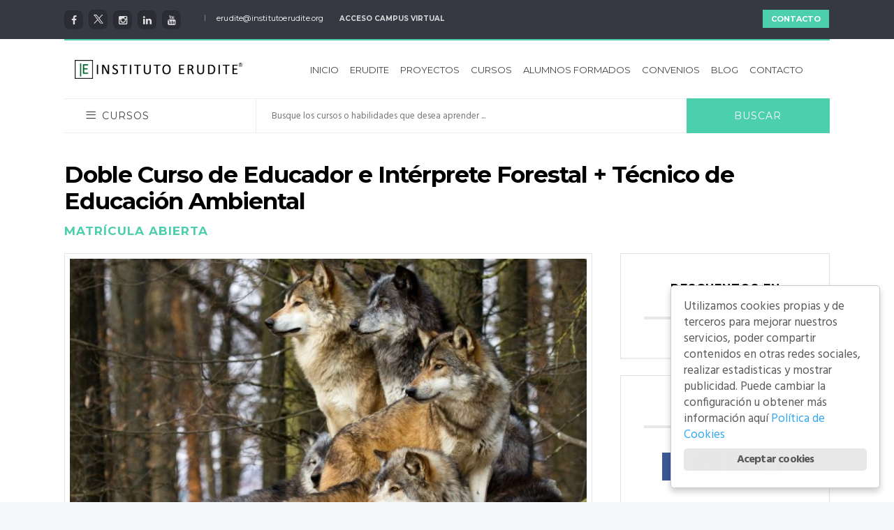

--- FILE ---
content_type: text/html; charset=UTF-8
request_url: https://www.institutoerudite.org/curso/doble-curso-de-educador-e-interprete-forestal-tecnico-de-educacion-ambiental
body_size: 146038
content:
<!DOCTYPE html>
<!--[if (gte IE 9)|!(IE)]><!--><html lang="es"> <!--<![endif]-->
<head>
<meta charset="UTF-8">
<meta name="viewport" content="width=device-width, initial-scale=1, maximum-scale=1"><link rel="shortcut icon" href="https://www.institutoerudite.org/wp-content/uploads/2018/05/.png"><title>Doble Curso de Educador e Int&eacute;rprete Forestal + T&eacute;cnico de Educaci&oacute;n Ambiental &ndash; Instituto Erudite</title>
<link rel="dns-prefetch" href="//fonts.googleapis.com">
<link rel="dns-prefetch" href="//s.w.org">
<link rel="alternate" type="application/rss+xml" title="Instituto Erudite &raquo; Feed" href="https://www.institutoerudite.org/feed">
<link rel="alternate" type="application/rss+xml" title="Instituto Erudite &raquo; RSS de los comentarios" href="https://www.institutoerudite.org/comments/feed">
<link rel="alternate" type="text/calendar" title="Instituto Erudite &raquo; iCal Feed" href="https://www.institutoerudite.org/eventos/?ical=1">
		<script type="text/javascript">
			window._wpemojiSettings = {"baseUrl":"https:\/\/s.w.org\/images\/core\/emoji\/11\/72x72\/","ext":".png","svgUrl":"https:\/\/s.w.org\/images\/core\/emoji\/11\/svg\/","svgExt":".svg","source":{"concatemoji":"https:\/\/www.institutoerudite.org\/wp-includes\/js\/wp-emoji-release.min.js?ver=4.9.26"}};
			!function(e,a,t){var n,r,o,i=a.createElement("canvas"),p=i.getContext&&i.getContext("2d");function s(e,t){var a=String.fromCharCode;p.clearRect(0,0,i.width,i.height),p.fillText(a.apply(this,e),0,0);e=i.toDataURL();return p.clearRect(0,0,i.width,i.height),p.fillText(a.apply(this,t),0,0),e===i.toDataURL()}function c(e){var t=a.createElement("script");t.src=e,t.defer=t.type="text/javascript",a.getElementsByTagName("head")[0].appendChild(t)}for(o=Array("flag","emoji"),t.supports={everything:!0,everythingExceptFlag:!0},r=0;r<o.length;r++)t.supports[o[r]]=function(e){if(!p||!p.fillText)return!1;switch(p.textBaseline="top",p.font="600 32px Arial",e){case"flag":return s([55356,56826,55356,56819],[55356,56826,8203,55356,56819])?!1:!s([55356,57332,56128,56423,56128,56418,56128,56421,56128,56430,56128,56423,56128,56447],[55356,57332,8203,56128,56423,8203,56128,56418,8203,56128,56421,8203,56128,56430,8203,56128,56423,8203,56128,56447]);case"emoji":return!s([55358,56760,9792,65039],[55358,56760,8203,9792,65039])}return!1}(o[r]),t.supports.everything=t.supports.everything&&t.supports[o[r]],"flag"!==o[r]&&(t.supports.everythingExceptFlag=t.supports.everythingExceptFlag&&t.supports[o[r]]);t.supports.everythingExceptFlag=t.supports.everythingExceptFlag&&!t.supports.flag,t.DOMReady=!1,t.readyCallback=function(){t.DOMReady=!0},t.supports.everything||(n=function(){t.readyCallback()},a.addEventListener?(a.addEventListener("DOMContentLoaded",n,!1),e.addEventListener("load",n,!1)):(e.attachEvent("onload",n),a.attachEvent("onreadystatechange",function(){"complete"===a.readyState&&t.readyCallback()})),(n=t.source||{}).concatemoji?c(n.concatemoji):n.wpemoji&&n.twemoji&&(c(n.twemoji),c(n.wpemoji)))}(window,document,window._wpemojiSettings);
		</script>
		<style type="text/css">
img.wp-smiley,
img.emoji {
	display: inline !important;
	border: none !important;
	box-shadow: none !important;
	height: 1em !important;
	width: 1em !important;
	margin: 0 .07em !important;
	vertical-align: -0.1em !important;
	background: none !important;
	padding: 0 !important;
}
</style>
<link rel="stylesheet" id="contact-form-7-css" href="https://www.institutoerudite.org/wp-content/plugins/contact-form-7/includes/css/styles.css?ver=5.0.1" type="text/css" media="all">
<link rel="stylesheet" id="essential-grid-plugin-settings-css" href="https://www.institutoerudite.org/wp-content/plugins/essential-grid/public/assets/css/settings.css?ver=2.2.4" type="text/css" media="all">
<link rel="stylesheet" id="tp-open-sans-css" href="https://fonts.googleapis.com/css?family=Open+Sans%3A300%2C400%2C600%2C700%2C800&amp;ver=4.9.26" type="text/css" media="all">
<link rel="stylesheet" id="tp-raleway-css" href="https://fonts.googleapis.com/css?family=Raleway%3A100%2C200%2C300%2C400%2C500%2C600%2C700%2C800%2C900&amp;ver=4.9.26" type="text/css" media="all">
<link rel="stylesheet" id="tp-droid-serif-css" href="https://fonts.googleapis.com/css?family=Droid+Serif%3A400%2C700&amp;ver=4.9.26" type="text/css" media="all">
<link rel="stylesheet" id="tp-fontello-css" href="https://www.institutoerudite.org/wp-content/plugins/essential-grid/public/assets/font/fontello/css/fontello.css?ver=2.2.4" type="text/css" media="all">
<link rel="stylesheet" id="ginger-style-dialog-css" href="https://www.institutoerudite.org/wp-content/plugins/ginger/front/css/cookies-enabler-dialog.css?ver=4.9.26" type="text/css" media="all">
<link rel="stylesheet" id="chosen-styles-css" href="https://www.institutoerudite.org/wp-content/plugins/lifterlms/assets/chosen/chosen.min.css?ver=4.9.26" type="text/css" media="all">
<link rel="stylesheet" id="webui-popover-css" href="https://www.institutoerudite.org/wp-content/plugins/lifterlms/assets/vendor/webui-popover/jquery.webui-popover.min.css?ver=4.9.26" type="text/css" media="all">
<link rel="stylesheet" id="lifterlms-styles-css" href="https://www.institutoerudite.org/wp-content/plugins/lifterlms/assets/css/lifterlms.min.css?ver=4.9.26" type="text/css" media="all">
<link rel="stylesheet" id="rs-plugin-settings-css" href="https://www.institutoerudite.org/wp-content/plugins/revslider/public/assets/css/settings.css?ver=5.4.7.1" type="text/css" media="all">
<style id="rs-plugin-settings-inline-css" type="text/css">
#rs-demo-id {}
</style>
<link rel="stylesheet" id="wb-tt-css" href="https://www.institutoerudite.org/wp-content/plugins/w-time-table/public/css/style.css?ver=1.0.0" type="text/css" media="all">
<link rel="stylesheet" id="wb_font-awsome-css" href="https://www.institutoerudite.org/wp-content/plugins/w-time-table/public/css/font-awesome.min.css?ver=1.0.0" type="text/css" media="all">
<link rel="stylesheet" id="tribe-accessibility-css-css" href="https://www.institutoerudite.org/wp-content/plugins/the-events-calendar/common/src/resources/css/accessibility.min.css?ver=4.7.10" type="text/css" media="all">
<link rel="stylesheet" id="tribe-events-full-calendar-style-css" href="https://www.institutoerudite.org/wp-content/plugins/the-events-calendar/src/resources/css/tribe-events-full.min.css?ver=4.6.13" type="text/css" media="all">
<link rel="stylesheet" id="tribe-events-calendar-style-css" href="https://www.institutoerudite.org/wp-content/plugins/the-events-calendar/src/resources/css/tribe-events-theme.min.css?ver=4.6.13" type="text/css" media="all">
<link rel="stylesheet" id="tribe-events-calendar-full-mobile-style-css" href="https://www.institutoerudite.org/wp-content/plugins/the-events-calendar/src/resources/css/tribe-events-full-mobile.min.css?ver=4.6.13" type="text/css" media="only screen and (max-width: 768px)">
<link rel="stylesheet" id="tribe-events-calendar-mobile-style-css" href="https://www.institutoerudite.org/wp-content/plugins/the-events-calendar/src/resources/css/tribe-events-theme-mobile.min.css?ver=4.6.13" type="text/css" media="only screen and (max-width: 768px)">
<link rel="stylesheet" id="wp-pagenavi-css" href="https://www.institutoerudite.org/wp-content/plugins/wp-pagenavi/pagenavi-css.css?ver=2.70" type="text/css" media="all">
<link rel="stylesheet" id="main-style-css" href="https://www.institutoerudite.org/wp-content/themes/michigan/css/master-min.php?ver=3.3.6" type="text/css" media="all">
<link rel="stylesheet" id="webnus-dynamic-styles-css" href="https://www.institutoerudite.org/wp-content/themes/michigan/css/dyncss.css?ver=4.9.26" type="text/css" media="all">
<style id="webnus-dynamic-styles-inline-css" type="text/css">
#wrap #header #nav > li > a { color:;}#wrap #header #nav > li > a:hover,.transparent-header-w.t-dark-w #header.horizontal-w.duplex-hd #wrap #header #nav > li:hover > a,.transparent-header-w #header.horizontal-w #wrap #header #nav > li:hover > a {color:;}#wrap #header #nav > li.current > a, #wrapv #header #nav li.current ul li a:hover, #wrap #header #nav > li.active > a {color:;}#wrap #scroll-top a {background-color:;}#wrap #scroll-top a:hover {background-color:;}#wrap.colorskin-custom .course-content .products li a.add_to_cart_button,.colorskin-custom .llms-notice a,.colorskin-custom .llms-checkout-section a,#wrap.colorskin-custom .wn-course-progress a:hover,.colorskin-custom .llms-access-plan-footer .llms-button-action.button,.colorskin-custom .llms-access-plan-restrictions ul li a,.colorskin-custom .w-single-event-phone:before,.colorskin-custom .courses-grid article .mc-content h5 a:hover,.colorskin-custom .courses-grid article .mc-price,.colorskin-custom .testimonials-slider-w.ts-penta .testimonial-content h4 q:before,.colorskin-custom .icon-box10:hover h4,.colorskin-custom .icon-box9 h4,.colorskin-custom .icon-box8 i,.colorskin-custom ul.check2 li:before,.colorskin-custom  li.check2:before,.colorskin-custom .cer-online2 .student-name,#wrap.colorskin-custom ul.check li:before, #wrap.colorskin-custom li.check:before,.transparent-header-w.t-dark-w .colorskin-custom #header.horizontal-w #nav>li:hover>a,.transparent-header-w.t-dark-w .colorskin-custom #header.horizontal-w #nav>li.current>a,.colorskin-custom .widget.buddypress div.item-options a ,.colorskin-custom #buddypress a,.colorskin-custom #buddypress a:visited,.colorskin-custom span.bbp-breadcrumb-sep , .colorskin-custom .bbp-body a,.colorskin-custom .bbp-body a:visited , .colorskin-custom .bbp-single-topic-meta a , .colorskin-custom .blog-post a:hover,.colorskin-custom .blog-author span,.colorskin-custom .blog-line p a:hover , .colorskin-custom h6.blog-date a:hover,.colorskin-custom h6.blog-cat a:hover,.colorskin-custom h6.blog-author a:hover , .colorskin-custom .blog-line:hover h4 a , .colorskin-custom a.readmore , .colorskin-custom #commentform input[type="submit"] , .colorskin-custom .blgtyp1 .au-avatar-box h6:after , .colorskin-custom .w-next-article:hover a:before,.colorskin-custom .w-prev-article:hover a:before,.colorskin-custom .w-next-article a:after,.colorskin-custom .w-prev-article a:after , .colorskin-custom .w-next-article:hover a, .w-prev-article:hover a , .colorskin-custom .single-event .event-tag, .colorskin-custom .date-box:hover h3 , .colorskin-custom .faq-toggle .acc-trigger a:before , .colorskin-custom .button.bordered-bot.theme-skin , .colorskin-custom .button.bordered-bot.gold , .colorskin-custom .w-table a:hover , .colorskin-custom .courses-grid article .mc-content h6 a:hover , .colorskin-custom .modern-cat:hover a, .modern-cat:hover i , .colorskin-custom .modern-grid .llms-title a:hover , .colorskin-custom .modern-grid .llms-price-wrapper .llms-price , .colorskin-custom .course-list-content h5 a:hover , .colorskin-custom .w-course-list .course-list-price , .colorskin-custom .w-course-list .course-list-meta i , #wrap.colorskin-custom .um-icon-android-checkbox-outline , #wrap.colorskin-custom .wpb_accordion .wpb_accordion_wrapper .ui-state-active a, #wrap.colorskin-custom .wpb_accordion .wpb_accordion_wrapper .wpb_accordion_header a:hover , .colorskin-custom .testimonials-slider-w.ts-hexa .testimonial-content h4 q:before ,.colorskin-custom .testimonials-slider-w.ts-hexa .testimonial-content h4 q:after, #wrap.colorskin-custom .testimonials-slider-w.ts-hexa .w-crsl .owl-buttons div:after , #wrap.colorskin-custom .crsl .owl-buttons .owl-prev , #wrap.colorskin-custom .crsl .owl-buttons .owl-next , .colorskin-custom .contact-info i , .colorskin-custom ul.check li:before, li.check:before , .colorskin-custom .acc-trigger a:hover,.colorskin-custom .acc-trigger.active a,.colorskin-custom .acc-trigger.active a:hover , .colorskin-custom .w-pricing-table1 .plan-title , .colorskin-custom .w-pricing-table2 .plan-price , .colorskin-custom .w-pricing-table2 .price-footer a.readmore , .colorskin-custom .events-clean .event-article:hover .event-title , .colorskin-custom .events-minimal .event-date , .colorskin-custom .events-minimal a.magicmore:hover , .colorskin-custom .a-course h4 a:hover , .colorskin-custom .teaser-box2 .teaser-subtitle , .colorskin-custom .teaser-box7:hover h4 , .colorskin-custom .latestnews2 .ln-item .ln-content .ln-button:hover , .colorskin-custom .latestposts-one .latest-title a:hover , .colorskin-custom .latestposts-two .blog-line p.blog-cat a , .colorskin-custom .latestposts-two .blog-line:hover h4 a , .colorskin-custom .latestposts-three h3.latest-b2-title a:hover , .colorskin-custom .latestposts-three h6.latest-b2-cat a, .latestposts-three .latest-b2-metad2 span a:hover, .colorskin-custom .latestposts-six .latest-title a:hover , .colorskin-custom .latestposts-six .latest-author a:hover , .colorskin-custom .latestposts-seven .wrap-date-icons h3.latest-date , .colorskin-custom .latestposts-seven .latest-content .latest-title a:hover , .colorskin-custom .latestposts-seven .latest-content .latest-author a , .colorskin-custom .latestposts-seven .latest-content .latest-cat a:hover , .colorskin-custom .tribe-events-list-separator-month span , .colorskin-custom .tribe-events-list .type-tribe_events h2 a:hover , .single-tribe_events .colorskin-custom .w-event-meta dd a:hover , #wrap.colorskin-custom #tribe-events .tribe-events-button , .single-tribe_events .colorskin-custom .w-single-event-organizer i,.single-tribe_events .colorskin-custom .w-tribe-events-meta-date i, .colorskin-custom .w-single-event-date:before,.colorskin-custom .w-single-event-time:before,.colorskin-custom .w-single-event-location:before,.colorskin-custom .w-single-event-category:before,.colorskin-custom .w-tribe-event-cost:before,.colorskin-custom .w-tribe-event-website:before, .colorskin-custom .tribe-events-list-separator-month span , .colorskin-custom #tribe-events-content-wrapper .tribe-events-sub-nav a , .colorskin-custom .events-grid .event-article .event-title:hover , .colorskin-custom .events-grid2 .event-article .event-title:hover , .colorskin-custom .goals .goal-content .goal-title:hover , .colorskin-custom .goals .goal-content .donate-button , .colorskin-custom .goals .goal-progress .vc_pie_chart_value, .colorskin-custom .blox .widget_search input[type="submit"]#searchsubmit.btn, .max-hero .widget_search input[type="submit"]#searchsubmit.btn  , .colorskin-custom .course-main .w-category a ,.colorskin-custom .course-main .course-postmeta span, #wrap.colorskin-custom .course-content .llms-button , .colorskin-custom .course-content .container .llms-message a , .colorskin-custom .button#llms_review_submit_button , .colorskin-custom .llms-lesson-preview.is-complete .llms-lesson-link,.colorskin-custom .llms-lesson-preview .llms-lesson-link.free , .colorskin-custom .w-course-price , .colorskin-custom .llms-lesson-preview .llms-lesson-link:hover .lesson-tip:hover i:before, .colorskin-custom .llms-parent-course-link a , .colorskin-custom .blgt1-top-sec a:hover , .colorskin-custom .llms-lesson-preview.prev-lesson.previous:hover h5,.colorskin-custom .llms-lesson-preview.prev-lesson.previous span,.colorskin-custom .llms-lesson-preview.next-lesson.next:hover h5,.colorskin-custom .llms-lesson-preview.next-lesson.next span , .colorskin-custom .llms-lesson-preview.prev-lesson.previous:hover a:before,.colorskin-custom .llms-lesson-preview.prev-lesson.previous a:after,.colorskin-custom .llms-lesson-preview.next-lesson.next:hover a:before,.colorskin-custom .llms-lesson-preview.next-lesson.next a:after , .colorskin-custom .llms-lesson-preview .llms-widget-syllabus .done.llms-free-lesson-svg,.colorskin-custom .llms-widget-syllabus .lesson-complete-placeholder.done,.colorskin-custom .llms-widget-syllabus .llms-lesson-complete.done,.colorskin-custom .llms-widget-syllabus .llms-lesson-preview .done.llms-free-lesson-svg , .colorskin-custom .llms-quiz-result-details ul li a , .colorskin-custom .llms-template-wrapper h4 span , .colorskin-custom .questions-total , .colorskin-custom .llms-checkout-wrapper .llms-checkout .llms-title-wrapper h4 a, #wrap.colorskin-custom .author-carousel .owl-buttons div:hover,.colorskin-custom .author-carousel .owl-buttons div:active, .colorskin-custom .filter-category-dropdown.nice-select:after , #wrap.colorskin-custom .filter-category .course-category.active ul li.active a,#wrap.colorskin-custom .filter-category .course-category.active ul li.active > a i,#wrap.colorskin-custom .filter-category .course-category.active ul li.active a span , .colorskin-custom a.btn.btn-default.btn-sm.active,.colorskin-custom a.btn.btn-default.btn-sm.active:hover , .colorskin-custom .footer-contact-info  i , #wrap.colorskin-custom .enrolment-wrap .enrolment-item:nth-of-type(odd) h4:after, #wrap.colorskin-custom .enrolment-wrap .enrolment-item:nth-of-type(even) h4:after, .colorskin-custom .enrolment-wrap .enrolment-item:hover span , #wrap.colorskin-custom .answer-questions.about-us input[type="submit"]:hover , #wrap.colorskin-custom .wpcf7 .instructor p:hover:before , .colorskin-custom .contac-info a , .colorskin-custom .switch-field input:checked+label , .colorskin-custom .course-sorting-wrap .nice-select:after , .colorskin-custom .blox.dark .icon-box2 i , .colorskin-custom .blox.dark .icon-box2:hover h4 , .colorskin-custom .icon-box4 i , .colorskin-custom .icon-box4:hover i , .colorskin-custom .icon-box7 , .colorskin-custom .icon-box7 i , .colorskin-custom .icon-box7 a.magicmore:hover , .colorskin-custom .icon-box8 a.magicmore , .colorskin-custom .icon-box9:hover a.magicmore , .colorskin-custom .icon-box11 i , .colorskin-custom .icon-box11 .magicmore , .colorskin-custom .icon-box12 i , .colorskin-custom .blox.dark .icon-box13:hover i , .colorskin-custom .icon-box14 i , .colorskin-custom .icon-box14 p strong , .colorskin-custom .icon-box15 i , .colorskin-custom .icon-box16 i,.colorskin-custom .icon-box16 img , .colorskin-custom .icon-box20 i , .colorskin-custom.dark-submenu #nav ul li a:hover , .colorskin-custom.dark-submenu #nav ul li.current a , #wrap.colorskin-custom.dark-submenu #nav ul li ul li.current a , #wrap.colorskin-custom.dark-submenu #nav ul li ul li:hover a , .colorskin-custom #header-b .course-category-box2:hover a span , .transparent-header-w .colorskin-custom  #header.horizontal-w #nav > li:hover > a, .transparent-header-w .colorskin-custom #header.horizontal-w #nav > li.current > a , .colorskin-custom .footer-in h5.subtitle,.colorskin-custom .toggle-top-area h5.subtitle , .colorskin-custom .breadcrumbs-w i , .colorskin-custom.online-t .top-bar .inlinelb.topbar-contact:hover , .colorskin-custom.online-t #footer .widget ul li:before , .colorskin-custom.online-t #footer .widget ul li a:hover , .colorskin-custom.online-t #footer .widget-subscribe-form input[type="text"] , .colorskin-custom.online-t #footer .widget-subscribe-form button , .colorskin-custom.online-t #footer .widget-subscribe-form button:before , .colorskin-custom.online-t #tribe-events-content-wrapper .tribe-events-calendar div[id*=tribe-events-daynum-] , .colorskin-custom .widget ul li.cat-item:hover a , .colorskin-custom .widget ul li.cat-item a:before , .colorskin-custom .widget ul .recentcomments:hover:before , .colorskin-custom .widget-tabs .tabs li.active a , #wrap.colorskin-custom .review-result-wrapper .review-result i , .colorskin-custom .course-search-form .nice-select:after , .colorskin-custom .widget .course-categories li a i , .colorskin-custom .widget .course-categories li a:hover,.colorskin-custom .widget .course-categories li a:hover span , #wrap.colorskin-custom .w-crsl .owl-buttons div:hover,.colorskin-custom .our-clients-wrap.w-crsl .owl-buttons div:active, #wrap.colorskin-custom .widget .owl-buttons div:after , .colorskin-custom .llms-widget-syllabus .lesson-title.active a , .colorskin-custom .llms-widget-syllabus .lesson-title.done:before , .colorskin-custom .widget.buddypress div.item-options a , .woocommerce .colorskin-custom div.product .woocommerce-tabs ul.tabs li.active , .woocommerce .colorskin-custom ul.products li.product .price , .woocommerce .colorskin-custom div.product form.cart button.single_add_to_cart_button:hover , .woocommerce .colorskin-custom .star-rating span:before , .woocommerce .colorskin-custom .myaccount_user a,.woocommerce .colorskin-custom .col-1.address .title a , .colorskin-custom .pin-box h4 a:hover,.colorskin-custom .tline-box h4 a:hover , .colorskin-custom .pin-ecxt h6.blog-cat a:hover , .colorskin-custom .pin-ecxt2 p a:hover , .colorskin-custom .blog-single-post .postmetadata h6.blog-cat a:hover , .colorskin-custom h6.blog-cat a , .colorskin-custom .blgtyp3.blog-post h6 a, .blgtyp1.blog-post h6 a, .blgtyp2.blog-post h6 a, .blog-single-post .postmetadata h6 a, .blog-single-post h6.blog-author a , .colorskin-custom .blgtyp3.blog-post h6 a:hover,.colorskin-custom .blgtyp1.blog-post h6 a:hover,.colorskin-custom .blgtyp2.blog-post h6 a:hover,.colorskin-custom .blog-single-post .postmetadata h6 a:hover,.colorskin-custom .blog-single-post h6.blog-author a:hover , .colorskin-custom .blog-post p.blog-cat a,.colorskin-custom .blog-line p.blog-cat a , .colorskin-custom .about-author-sec h3 a:hover , .colorskin-custom .blog-line:hover .img-hover:before , .colorskin-custom .rec-post h5 a:hover , .colorskin-custom .rec-post p a:hover , .colorskin-custom a.magicmore , .colorskin-custom .rec-post h5 a:hover , .colorskin-custom .blgtyp3.blog-post h6 a,.colorskin-custom .blgtyp1.blog-post h6 a,.colorskin-custom .blgtyp2.blog-post h6 a,.colorskin-custom .blog-single-post .postmetadata h6 a,.colorskin-custom .blog-single-post h6.blog-author a ,.colorskin-custom .blgtyp1.blog-post h6.blog-comments a , .colorskin-custom .blgtyp3.blog-post h6 a:hover,.colorskin-custom .blgtyp1.blog-post h6 a:hover,.colorskin-custom .blgtyp2.blog-post h6 a:hover,.colorskin-custom .blog-single-post .postmetadata h6 a:hover,.colorskin-custom .blog-single-post h6.blog-author a:hover ,.colorskin-custom .blgtyp1.blog-post h6.blog-comments a:hover ,   #wrap.colorskin-custom .colorf, #wrap.colorskin-custom .hcolorf:hover , .colorskin-custom .faq-minimal a:hover h4 , .colorskin-custom .faq-minimal .faq-icon , .colorskin-custom .circle-box p strong, #wrap.colorskin-custom .wpb_accordion .wpb_accordion_wrapper .ui-state-active .ui-icon:before , .colorskin-custom .our-team h5 , .colorskin-custom .testimonials-slider-w .testimonial-brand h5 , #wrap.colorskin-custom .vc_carousel.vc_carousel_horizontal.hero-carousel h2.post-title a:hover , #wrap.colorskin-custom .wpb_gallery_slides .flex-caption h2.post-title a:hover , .colorskin-custom .events-clean2 .event-article:hover .event-title , .colorskin-custom #tribe-events-content .tribe-events-tooltip h4,.colorskin-custom  #tribe_events_filters_wrapper .tribe_events_slider_val, .single-tribe_events .colorskin-custom a.tribe-events-gcal, .single-tribe_events .colorskin-custom a.tribe-events-ical , #wrap.colorskin-custom .hebe .tp-tab-title , .colorskin-custom .latestposts-one .latest-author a:hover , .latestposts-two .blog-post p.blog-author a:hover , .colorskin-custom .latestposts-two .blog-line:hover .img-hover:before , .colorskin-custom .latestposts-four h3.latest-b2-title a:hover , .colorskin-custom .latestposts-five h6.latest-b2-cat a , .colorskin-custom .latestposts-six .latest-content p.latest-date , .colorskin-custom .a-post-box .latest-title a:hover , .colorskin-custom .tribe-events-list .tribe-events-read-more , .colorskin-custom .tribe-events-list .type-tribe_events h2 a:hover , .colorskin-custom .goal-box .goal-sharing .goal-sharing-icon , .colorskin-custom .goal-box .goal-sharing .goal-social a:hover , .colorskin-custom .button.llms-next-lesson , .colorskin-custom .w-llms-my-certificates h3 i,.colorskin-custom .w-llms-my-achievements h3 i,.colorskin-custom .w-llms-my-courses h3 i,.colorskin-custom .w-llms-my-memberships h3 i , .colorskin-custom .w-contact-sidebar .icon-box i , .colorskin-custom .icon-box1 a.magicmore , .colorskin-custom #nav a:hover,.colorskin-custom #nav li:hover > a , .colorskin-custom #nav > li.current > a,.colorskin-custom #nav > li > a.active , .colorskin-custom #header.sticky #nav-wrap #nav #nav > li:hover > a , .colorskin-custom.dark-submenu #nav li.mega ul.sub-posts li a:hover , .colorskin-custom .nav-wrap2 #nav > li:hover > a, .top-links #nav > li:hover > a , .colorskin-custom .nav-wrap2.darknavi #nav > li > a:hover,.colorskin-custom .nav-wrap2.darknavi #nav > li:hover > a , .colorskin-custom .nav-wrap2 #nav > li.current > a , .colorskin-custom #header.sticky .nav-wrap2.darknavi #nav > li > a:hover , .w-header-type-12 .colorskin-custom #nav > li:hover > a , .colorskin-custom #header.horizontal-w.w-header-type-10 #nav > li:hover > a,.transparent-header-w .colorskin-custom #header.horizontal-w.w-header-type-10 #nav > li.current > a,.colorskin-custom #header.horizontal-w.w-header-type-10 #nav > li.current > a , .colorskin-custom .header-bottom #header-b li:hover a i , .colorskin-custom #header-b li.mega ul[class^="sub-"] ul li:hover a, .colorskin-custom #nav > li:hover > a,.colorskin-custom  #nav li.current > a,.colorskin-custom #nav li.active > a, .colorskin-custom #header.res-menu #menu-icon:hover i,.colorskin-custom #header.res-menu #menu-icon.active i , .transparent-header-w .colorskin-custom #header.horizontal-w.duplex-hd #nav > li:hover > a, .transparent-header-w .colorskin-custom #header.horizontal-w.duplex-hd #nav > li.current > a , .colorskin-custom .top-links a:hover , .colorskin-custom .top-bar h6 i , .colorskin-custom .online-learning-contact .row:hover .icon , .colorskin-custom .online-t-contact .row:hover .icon , .colorskin-custom.online-t #tribe-events-content .tribe-events-tooltip h4,.colorskin-custom.online-t #tribe_events_filters_wrapper .tribe_events_slider_val, .single-tribe_events .colorskin-custom.online-t a.tribe-events-gcal, .single-tribe_events .colorskin-custom.online-t  a.tribe-events-ical , .colorskin-custom .toggle-top-area .widget ul li a:hover ,.colorskin-custom #footer .widget ul li a:hover , .woocommerce .colorskin-custom nav.woocommerce-pagination ul li a , .woocommerce .colorskin-custom ul.products li.product:hover a.add_to_cart_button:hover , .woocommerce .colorskin-custom ul.cart_list li a:hover,.woocommerce .colorskin-custom ul.product_list_widget li a:hover{ color: #4ccfad}#wrap.colorskin-custom .course-content .products:hover li .product-inner h3,.colorskin-custom .llms-checkout-wrapper .llms-form-heading,.colorskin-custom .llms-button-action,#wrap.colorskin-custom .wn-course-progress a,#wrap.colorskin-custom .llms-access-plan:hover .llms-access-plan-title,.colorskin-custom .llms-access-plan:hover .llms-access-plan-footer .llms-button-action.button,.colorskin-custom .wn-button.llms-button-primary,.woocommerce .colorskin-custom .button,.colorskin-custom .flip-clock-wrapper ul li a div div.inn,.colorskin-custom #header .woo-cart-header .header-cart span,.colorskin-custom .llms-purchase-link-wrapper .llms-button,.colorskin-custom #header.res-menu #menu-icon span.mn-ext1,.colorskin-custom #header.res-menu #menu-icon span.mn-ext2,.colorskin-custom .w-pricing-table3.featured .ptcontent > span,.colorskin-custom .icon-box10:hover i,.colorskin-custom .icon-box9:hover i,.colorskin-custom .subscribe-flat .subscribe-box-input .subscribe-box-submit,.colorskin-custom .max-hero h5:before,.colorskin-custom .teaser-box4 .teaser-title,.colorskin-custom .teaser-box4 .teaser-subtitle ,.colorskin-custom .wpcf7 .wpcf7-form input[type="submit"],.colorskin-custom .wpcf7 .wpcf7-form input[type="reset"],.colorskin-custom .wpcf7 .wpcf7-form input[type="button"],#wrap.colorskin-custom.school-t .top-bar,.colorskin-custom #buddypress .comment-reply-link,.colorskin-custom #buddypress .generic-button a,.colorskin-custom #buddypress a.button,.colorskin-custom #buddypress button,.colorskin-custom #buddypress input[type=button],.colorskin-custom #buddypress input[type=reset],.colorskin-custom #buddypress input[type=submit],.colorskin-custom #buddypress ul.button-nav li a,.colorskin-custom a.bp-title-button,.colorskin-custom a.readmore:after , .colorskin-custom h4.comments-title:after , #wrap.colorskin-custom #commentform input[type="submit"]:hover , .colorskin-custom .commentbox h3:after , .colorskin-custom .post-format-icon , .colorskin-custom .date-box .ln-date .ln-month , .colorskin-custom .button.theme-skin , .colorskin-custom .button.bordered-bot.theme-skin:hover , .colorskin-custom .button.bordered-bot.gold:hover , .colorskin-custom .esg-filter-wrapper span:hover , .colorskin-custom .esg-navigationbutton.esg-filterbutton.esg-pagination-button.selected , .colorskin-custom .esg-navigationbutton.esg-filterbutton.esg-pagination-button:hover, .colorskin-custom .w-table th , .colorskin-custom .wsingleblog-post .postmetadata .blog-cat a:hover , #wrap.colorskin-custom .um-button , .colorskin-custom .sub-title:after , .colorskin-custom #social-media.active.other-social , #wrap.colorskin-custom .ts-tri.testimonials-slider-w .w-crsl .owl-buttons div:hover:after , #wrap.colorskin-custom .testimonials-slider-w.ts-deca .owl-theme .owl-controls .owl-page.active span , #wrap.colorskin-custom #w-h-carusel.w-crsl .owl-buttons div:hover:after , .colorskin-custom .w-callout , .colorskin-custom .callout a.callurl , .colorskin-custom .w-pricing-table1 .price-footer a:hover , .colorskin-custom .w-pricing-table2 .price-footer a.readmore:after , .colorskin-custom .w-pricing-table2:hover.w-pricing-table2 .price-header h5 , .colorskin-custom .w-pricing-table2.featured .price-header h5 , .colorskin-custom .subscribe-bar1 .subscribe-box-input .subscribe-box-submit , .colorskin-custom #tribe-events-content-wrapper .tribe-events-calendar td:hover , .colorskin-custom .countdown-w.ctd-simple .block-w , .colorskin-custom .countdown-w.ctd-modern .block-w .icon-w , .colorskin-custom .tribe-events-list .booking-button , .colorskin-custom .tribe-events-list .event-sharing > li:hover , .colorskin-custom .tribe-events-list .event-sharing .event-share:hover .event-sharing-icon , .colorskin-custom .tribe-events-list .event-sharing .event-social li a , .colorskin-custom #tribe-events-pg-template .tribe-events-button , .single-tribe_events .colorskin-custom .booking-button , #wrap.colorskin-custom #tribe-events .tribe-events-button:hover , .colorskin-custom .tribe-events-list .event-sharing .event-share:hover .event-sharing-icon,.colorskin-custom .tribe-events-list .event-sharing .event-social li a,.colorskin-custom .tribe-events-list .event-sharing > li:hover , .colorskin-custom .events-grid2 .event-grid-head , #wrap.colorskin-custom .course-content .llms-button:hover , .colorskin-custom .course-content .course-titles:after , .colorskin-custom .course-content #old_reviews h3:after , .colorskin-custom .button#llms_review_submit_button:hover , .colorskin-custom .instructor-box h5 , #wrap.colorskin-custom .llms-lesson-complete-placeholder.free i , #wrap.colorskin-custom .llms-lesson-button-wrapper .button ,#wrap.colorskin-custom .llms-lesson-button-wrapper .llms-button-action, .colorskin-custom .llms-parent-course-link a:hover , .colorskin-custom .llms-quiz-results h3:after ,.colorskin-custom .quiz-description h4:after, .colorskin-custom #llms_start_quiz, .colorskin-custom #llms_answer_question,.colorskin-custom #llms_prev_question , #wrap.colorskin-custom .llms-clear-box.llms-center-content .llms-button , .single-llms_membership  #wrap.colorskin-custom .llms-purchase-link-wrapper a.llms-button , .colorskin-custom .author-courses .course-title:after,.colorskin-custom .author .post-title:after , .colorskin-custom .filter-category h3:after , .colorskin-custom .filter-category .course-category.active , .colorskin-custom .llms-pagination ul li .page-numbers:hover , .colorskin-custom .enrolment-wrap .enrolment-item h4 , .colorskin-custom .enrolment-wrap .enrolment-item span , #wrap.colorskin-custom .enrolment-wrap .enrolment-item:hover p , .colorskin-custom .events-grid3 .event-grid3-header , .colorskin-custom .events-grid3 .event-grid-head , .colorskin-custom .events-grid3 .event-grid3-footer .event-sharing > li:hover , .colorskin-custom .events-grid3 .event-grid3-footer .event-sharing .event-social li a , #wrap.colorskin-custom .events-grid3 .event-grid3-footer .booking-button:hover , .colorskin-custom .events-grid3 .event-grid3-footer .booking-button:hover , .colorskin-custom .advancedlist > span , .colorskin-custom .our-curriculum .our-curriculum-content-wrap , .colorskin-custom .our-curriculum .our-curriculum-header , .colorskin-custom .icon-box6 i , .colorskin-custom .icon-box11 i:after , .colorskin-custom .icon-box14:hover i , .colorskin-custom .icon-box15:hover i , .colorskin-custom .icon-box21 .iconbox-rightsection .magicmore , .colorskin-custom .header-bottom #searchsubmit , .colorskin-custom #pre-footer .footer-social-items a:hover i, .colorskin-custom #pre-footer .footer-subscribe-submit, .w-modal .colorskin-custom .wpcf7 .wpcf7-form input[type="submit"],.w-modal .colorskin-custom .wpcf7 .wpcf7-form input[type="reset"],.w-modal .colorskin-custom .wpcf7 .wpcf7-form input[type="button"],#w-login #wp-submit, .colorskin-custom .wpcf7 .wpcf7-form .online-learning-contact input[type="submit"] , .colorskin-custom.online-t .footer-in h5.subtitle:after , .colorskin-custom.online-t #tribe-events-content-wrapper .tribe-events-calendar td:hover , .colorskin-custom.online-t .tribe-events-thismonth.tribe-events-future.tribe-events-has-events.mobile-trigger.tribe-events-right:hover,#wrap.colorskin-custom.online-t .tribe-events-thismonth.tribe-events-future.tribe-events-has-events.mobile-trigger.tribe-events-right:hover div[id*=tribe-events-daynum-],.colorskin-custom.online-t .tribe-events-thismonth.tribe-events-present.tribe-events-has-events.mobile-trigger:hover, .colorskin-custom.online-t .tribe-events-thismonth.tribe-events-present.tribe-events-has-events.mobile-trigger:hover div[id*=tribe-events-daynum-] , .colorskin-custom.school-t #footer .widget_nav_menu ul li:hover , .colorskin-custom .sidebar .widget h1:after,.colorskin-custom .sidebar .widget h4:after , .colorskin-custom #footer .tagcloud a:hover,.colorskin-custom .toggle-top-area .tagcloud a:hover , .colorskin-custom .widget-subscribe-form button , #wrap.colorskin-custom #footer .widget .owl-buttons div:after , .colorskin-custom .llms-widget-syllabus .lesson-title.active:before , .colorskin-custom .widget.widget_display_search #bbp_search_submit , .woocommerce .colorskin-custom a.button.alt,.woocommerce .colorskin-custom button.button.alt,.woocommerce .colorskin-custom input.button.alt,.woocommerce .colorskin-custom #respond input#submit.alt , .woocommerce .colorskin-custom .widget_price_filter .ui-slider .ui-slider-handle , .colorskin-custom .a-course .media-links , .colorskin-custom #tribe-events-content-wrapper .tribe-events-sub-nav a:hover , #wrap.colorskin-custom #tribe-events-content-wrapper #tribe-bar-form .tribe-events-button , .colorskin-custom .events-grid .event-detail , .colorskin-custom .goals .goal-content .donate-button:hover , .colorskin-custom .goals.goals-list .goal-content .goal-sharing  a , .colorskin-custom .goal-box .donate-button , .colorskin-custom .blox .widget_search input[type="submit"]#searchsubmit.btn,.colorskin-custom  .max-hero .widget_search input[type="submit"]#searchsubmit.btn  , .colorskin-custom #menu-icon:hover,.colorskin-custom  #menu-icon.active , .colorskin-custom .top-bar .topbar-login , .colorskin-custom #scroll-top a:hover , .colorskin-custom.online-t .top-bar .inlinelb.topbar-contact , .colorskin-custom .modal-title , .colorskin-custom.online-t #tribe-events-content-wrapper .tribe-events-calendar td:hover div[id*=tribe-events-daynum-] , .colorskin-custom.school-t .wuser-menu .wuser-smenu , .single .colorskin-custom .woo-template span.onsale, .woocommerce .colorskin-custom ul.products li.product .onsale , .woocommerce .colorskin-custom .button , .colorskin-custom .widget_shopping_cart_content p.buttons a.button , #wrap.colorskin-custom .blog-social a:hover , .colorskin-custom .commentlist li .comment-text .reply a:hover , #wrap.colorskin-custom .colorb, #wrap.colorskin-custom .hcolorb:hover , .colorskin-custom .latestposts-one .latest-b-cat:hover , .colorskin-custom .latestposts-seven .latest-img:hover img , #wrap.colorskin-custom .colorb, #wrap.colorskin-custom .hcolorb:hover , .colorskin-custom .latestposts-one .latest-b-cat:hover , .colorskin-custom .latestposts-seven .latest-img:hover img , .colorskin-custom .woocommerce-message a.button, .colorskin-custom .pin-ecxt2 .col1-3 span,.colorskin-custom .comments-number-x span , .colorskin-custom #tline-content:before , .colorskin-custom .tline-row-l:after,.colorskin-custom .tline-row-r:before , .colorskin-custom .tline-topdate , .colorskin-custom .port-tline-dt h3 , .colorskin-custom .postmetadata h6.blog-views span , #wrap.colorskin-custom .w-contact-p input[type="submit"]:hover , .colorskin-custom p.welcomebox:after , #wrap.colorskin-custom .ts-hepta.testimonials-slider-w .owl-theme .owl-controls .owl-page.active span , #wrap.colorskin-custom .vc_carousel.vc_carousel_horizontal.hero-carousel .hero-carousel-wrap .hero-metadata .category a , .colorskin-custom .our-process-item i:after , .colorskin-custom .events-clean2 .event-article:hover .event-date, #wrap.colorskin-custom .ls-slider1-a , .colorskin-custom .latestposts-four .latest-b2 h6.latest-b2-cat , .colorskin-custom .a-post-box .latest-cat , .colorskin-custom .llms-lesson-preview .llms-lesson-complete, .colorskin-custom .llms-button-wrapper .button.llms-next-lesson:hover , .colorskin-custom .llms-question-label input[type="radio"]:checked:before,.colorskin-custom .llms-question-label input[type="radio"]:hover:before , .colorskin-custom #header.res-menu #menu-icon span.mn-ext3 ,  .colorskin-custom .footer-in .tribe-events-widget-link a:hover,.colorskin-custom .footer-in .contact-inf button:hover , #wrap.colorskin-custom .socialfollow a:hover , #wrap.colorskin-custom .wp-pagenavi a:hover , .colorskin-custom .side-list li:hover img , .colorskin-custom .subscribe-bar1 .subscribe-box-input .subscribe-box-submit{ background-color: #4ccfad}#wrap.colorskin-custom .course-content .products li a.add_to_cart_button,#wrap.colorskin-custom .course-content .products:hover,.colorskin-custom .llms-notice,.colorskin-custom .llms-checkout-section,#wrap.colorskin-custom .wn-course-progress a,#wrap.colorskin-custom .wn-course-progress a:hover,.colorskin-custom .llms-access-plan:hover .llms-access-plan-content,.colorskin-custom .llms-access-plan:hover .llms-access-plan-footer,.colorskin-custom .llms-access-plan-footer .llms-button-action.button,.colorskin-custom .widget-title:after,.colorskin-custom .widget-title:after,.colorskin-custom #header.w-header-type-10,.colorskin-custom .icon-box13, .transparent-header-w .colorskin-custom #header.w-header-type-10,#wrap.colorskin-custom #tribe-events .tribe-events-button,.colorskin-custom .tline-row-l,.colorskin-custom .tline-row-r, .colorskin-custom .big-title1:after, .colorskin-custom .max-title5:after,.colorskin-custom .max-title2:after,.colorskin-custom .max-title4:after, .colorskin-custom .subtitle-four:after, .colorskin-custom .max-counter.w-counter:before, .colorskin-custom .max-counter.w-counter:after, .colorskin-custom h6.h-sub-content, .colorskin-custom .teaser-box7 h4:before, .colorskin-custom .tribe-events-list-separator-month span, .colorskin-custom .tribe-events-list .tribe-events-event-meta, .colorskin-custom #header.box-menu .nav-wrap2 #nav > li.current, .colorskin-custom #header.box-menu .nav-wrap2 #nav > li > ul, .colorskin-custom .our-clients-wrap.w-crsl ul.our-clients img:hover, .colorskin-custom  .woocommerce-info,.colorskin-custom #buddypress .comment-reply-link,.colorskin-custom #buddypress .generic-button a,.colorskin-custom #buddypress a.button,.colorskin-custom #buddypress button,.colorskin-custom #buddypress input[type=button],.colorskin-custom #buddypress input[type=reset],.colorskin-custom #buddypress input[type=submit],.colorskin-custom #buddypress ul.button-nav li a,.colorskin-custom a.bp-title-button,.colorskin-custom a.readmore:hover , #wrap.colorskin-custom .ts-hepta.testimonials-slider-w .owl-theme .owl-controls .owl-page.active span , .colorskin-custom .our-process-item:hover i , .colorskin-custom .w-pricing-table2:hover.w-pricing-table2 .ptcontent , .colorskin-custom .w-pricing-table2.featured .ptcontent , .colorskin-custom .llms-checkout-wrapper .llms-checkout , #wrap.colorskin-custom .author-carousel .owl-buttons div:hover, .author-carousel .owl-buttons div:active, .colorskin-custom .enrolment-wrap .enrolment-item p , #wrap.colorskin-custom .enrolment-wrap .enrolment-item:hover p , #wrap.colorskin-custom.kids-t .crsl .owl-buttons div:hover, #wrap.colorskin-custom.kids-t .our-clients-wrap.crsl .owl-buttons div:active, #wrap.colorskin-custom .wpcf7 .instructor p input:hover, #wrap.colorskin-custom .wpcf7 .instructor p textarea:hover , .colorskin-custom .icon-box20 span:before, .icon-box20 span:after , .colorskin-custom #pre-footer .footer-social-items a:hover i, #wrap.colorskin-custom .wp-pagenavi a:hover , .colorskin-custom.school-t #footer .socialfollow a:hover , #wrap.colorskin-custom .w-crsl .owl-buttons div:hover,.colorskin-custom .our-clients-wrap.w-crsl .owl-buttons div:active, #wrap.colorskin-custom #footer .widget .owl-buttons div:after , .colorskin-custom .commentlist li .comment-text .reply a:hover , #wrap.colorskin-custom .colorr, #wrap.colorskin-custom .hcolorr:hover , .colorskin-custom .blox.dark .vc_separator .vc_sep_holder .vc_sep_line , #wrap.colorskin-custom #w-h-carusel.w-crsl .owl-buttons div:hover:after , .colorskin-custom .events-clean2 .event-article:hover .event-date, .single-tribe_events .colorskin-custom  .tribe-event-tags a:hover , .colorskin-custom #header.box-menu .nav-wrap2 #nav > li:hover , .colorskin-custom a.readmore , .colorskin-custom .button.bordered-bot.theme-skin , #wrap.colorskin-custom .um-form .um-button.um-alt , .colorskin-custom .our-team3:hover figure img , .colorskin-custom .testimonials-slider-w.ts-tetra .testimonial-brand img , .colorskin-custom .countdown-w.ctd-modern .block-w , .colorskin-custom #tribe-events-content-wrapper .tribe-events-sub-nav a , #wrap.colorskin-custom .course-content .llms-button , .colorskin-custom .button#llms_review_submit_button , .colorskin-custom .button.llms-next-lesson , .colorskin-custom .llms-question-label input[type="radio"] , .colorskin-custom .icon-box14 i , .colorskin-custom .side-list img , .colorskin-custom .widget-subscribe-form button , .colorskin-custom .llms-widget-syllabus .lesson-title.active:before{ border-color: #4ccfad}.colorskin-custom .tp-caption.Fashion-BigDisplay { color:#4ccfad !important;}.colorskin-custom .Button-Style { background-color:#4ccfad !important;}.colorskin-custom .eg-item-skin-2-element-11 { background-color: ;}.colorskin-custom .woocommerce div.product .woocommerce-tabs ul.tabs li.active { border-top-color:#4ccfad !important;}.llms-form-field.type-radio input[type=radio]:checked+label:before { background-image: -webkit-radial-gradient(center,ellipse,#4ccfad 0,#4ccfad 40%,#fafafa 45%); background-image: radial-gradient(ellipse at center,#4ccfad 0,#4ccfad 40%,#fafafa 45%);}.colorskin-custom #header.box-menu .nav-wrap2 #nav > li.current { border-bottom-color:#4ccfad; }.colorskin-custom h4.h-subtitle {border-bottom-color:#4ccfad; }.colorskin-custom .vc_progress_bar .vc_single_bar .vc_bar.animated {background-color: #4ccfad !important;}#wrap.colorskin-custom .course-category-box-o .course-category-box:hover .ccb-hover-content.colorb { background-color: rgba(76,207,173,0.76); }.single-tribe_events .colorskin-custom .w-single-event-organizer i, .single-tribe_events .colorskin-custom .w-tribe-events-meta-date i { color: #4ccfad !important; }#wrap.online-t.colorskin-custom .tribe-events-thismonth.tribe-events-future.tribe-events-has-events.mobile-trigger.tribe-events-right:hover div[id*=tribe-events-daynum-], .colorskin-custom .woocommerce-message a.button, .colorskin-custom .top-bar .inlinelb.topbar-contact, .online-t.colorskin-custom .tribe-events-thismonth.tribe-events-future.tribe-events-has-events.mobile-trigger.tribe-events-right:hover, .online-t.colorskin-custom .tribe-events-thismonth.tribe-events-present.tribe-events-has-events.mobile-trigger:hover, .online-t.colorskin-custom .tribe-events-thismonth.tribe-events-present.tribe-events-has-events.mobile-trigger:hover div[id*=tribe-events-daynum-]{ background-color: #4ccfad !important; }.colorskin-custom .filter-category .course-category.active:after,.colorskin-custom .llms-lesson-preview.is-complete .llms-lesson-link, .colorskin-custom .llms-lesson-preview .llms-lesson-link.free, .colorskin-custom.online-t .tribe-events-thismonth.tribe-events-present.tribe-events-has-events.mobile-trigger:before { border-left-color: #4ccfad ;}.colorskin-custom .woocommerce-message,.woocommerce .colorskin-custom div.product .woocommerce-tabs ul.tabs li.active { border-top-color: #4ccfad ;}.colorskin-custom.online-t #footer .widget-subscribe-form input[type="text"]::-webkit-input-placeholder { color: #4ccfad;}.colorskin-custom.online-t #footer .widget-subscribe-form input[type="text"]:-moz-placeholder { color: #4ccfad;}.colorskin-custom.online-t #footer .widget-subscribe-form input[type="text"]::-moz-placeholder { color: #4ccfad;}.colorskin-custom.online-t #footer .widget-subscribe-form input[type="text"]:-ms-input-placeholder { color: #4ccfad;}.w-modal .colorskin-custom .wpcf7 .wpcf7-form input[type="submit"], .w-modal.colorskin-custom .wpcf7 .wpcf7-form input[type="reset"], .w-modal .colorskin-custom .wpcf7 .wpcf7-form input[type="button"], #w-login .colorskin-custom #wp-submit { background-color: #4ccfad ;}#wrap #commentform input[type="submit"]:hover ,#wrap .w-llms-my-courses .course-link a, #wrap .top-bar .inlinelb.topbar-contact:hover, #wrap #tribe-events .tribe-events-button:hover, #wrap .llms-purchase-link-wrapper .llms-purchase-button.llms-button:hover, #wrap .w-course-list .llms-button { color: #fff ; }#wrap .w-course-list .llms-button:hover { background: #424242 !important;}#wrap.college-t .top-bar .inlinelb.topbar-contact { background-color: #4a4a4a; }#wrap .widget h1:after,#wrap .widget h4:after { border-right-color: #fff;border-left-color: #fff; }#wrap .button.theme-skin:hover { background: #333; border-color: #333; }.button.bordered-bot.theme-skin {background-color:transparent;}.button.bordered-bot.theme-skin:hover ,.goals .goal-content .donate-button:hover{color:#fff;}.modern-rating {display:none;}.modern-grid .modern-content .llms-title {margin-bottom: 15px;}#header-b .category-name {font-size:12px;line-height: 16px;display: inline-block;width:85%;vertical-align: top;}#header-b .colorf {width:10%;display: inline-block;vertical-align: top;}#header-b .colorf .fa {vertical-align: top;}#header-b .sub-menu a {vertical-align: top;}.course-bar #rating-box {display: none;}.course-bar .widget p.aligncenter { display: none;}#header-b ul li a {padding: 7px 7px;}.ccb-hover-content {}.blox.dark .flip-clock-divider .flip-clock-label {color: #fff;}
</style>
<link rel="stylesheet" id="webnus-google-fonts-css" href="https://fonts.googleapis.com/css?family=Lora%3A400%2C400italic%2C700%7CHind%3A300%2C400%2C700%7CMontserrat%3A400%2C700%7CPT+Serif%3A400%2C400italic%2C700%2C700italic&amp;subset=latin%2Clatin-ext" type="text/css" media="all">
<link rel="stylesheet" id="parent-style-css" href="https://www.institutoerudite.org/wp-content/themes/michigan/style.css?ver=4.9.26" type="text/css" media="all">
<link rel="stylesheet" id="child-style-css" href="https://www.institutoerudite.org/wp-content/themes/michigan_child_theme/style.css?ver=4.9.26" type="text/css" media="all">
<script type="text/javascript" src="https://www.institutoerudite.org/wp-includes/js/jquery/jquery.js?ver=1.12.4"></script>
<script type="text/javascript" src="https://www.institutoerudite.org/wp-includes/js/jquery/jquery-migrate.min.js?ver=1.4.1"></script>
<script type="text/javascript" src="https://www.institutoerudite.org/wp-content/plugins/ginger/addon/analytics/gingeranalytics.min.js?ver=4.9.26"></script>
<script type="text/javascript" src="https://www.institutoerudite.org/wp-content/plugins/ginger/front/js/cookies-enabler.min.js?ver=4.9.26"></script>
<script type="text/javascript" src="https://www.institutoerudite.org/wp-content/plugins/lifterlms/assets/js/vendor/collapse.js?ver=4.9.26"></script>
<script type="text/javascript" src="https://www.institutoerudite.org/wp-content/plugins/lifterlms/assets/js/vendor/transition.js?ver=4.9.26"></script>
<script type="text/javascript" src="https://www.institutoerudite.org/wp-content/plugins/essential-grid/public/assets/js/jquery.esgbox.min.js?ver=2.2.4"></script>
<script type="text/javascript" src="https://www.institutoerudite.org/wp-content/plugins/essential-grid/public/assets/js/jquery.themepunch.tools.min.js?ver=2.2.4"></script>
<script type="text/javascript" src="https://www.institutoerudite.org/wp-content/plugins/revslider/public/assets/js/jquery.themepunch.revolution.min.js?ver=5.4.7.1"></script>
<link rel="https://api.w.org/" href="https://www.institutoerudite.org/wp-json/">
<link rel="prev" title="Doble Curso de Educador e Int&eacute;rprete Marino + T&eacute;cnico de Educaci&oacute;n Ambiental" href="https://www.institutoerudite.org/curso/doble-curso-de-educador-e-interprete-marino-tecnico-de-educacion-ambiental">
<link rel="next" title="Curso de Especialista en Ecoturismo" href="https://www.institutoerudite.org/curso/especialista-en-ecoturismo">
<meta name="generator" content="WordPress 4.9.26">
<link rel="canonical" href="https://www.institutoerudite.org/curso/doble-curso-de-educador-e-interprete-forestal-tecnico-de-educacion-ambiental">
<link rel="shortlink" href="https://www.institutoerudite.org/?p=10650">
<link rel="alternate" type="application/json+oembed" href="https://www.institutoerudite.org/wp-json/oembed/1.0/embed?url=https%3A%2F%2Fwww.institutoerudite.org%2Fcurso%2Fdoble-curso-de-educador-e-interprete-forestal-tecnico-de-educacion-ambiental">
<link rel="alternate" type="text/xml+oembed" href="https://www.institutoerudite.org/wp-json/oembed/1.0/embed?url=https%3A%2F%2Fwww.institutoerudite.org%2Fcurso%2Fdoble-curso-de-educador-e-interprete-forestal-tecnico-de-educacion-ambiental&amp;format=xml">
            <script type="text/javascript">
        var ginger_logger = "Y";
        var ginger_logger_url = "https://www.institutoerudite.org";
        var current_url = "https://www.institutoerudite.org/curso/doble-curso-de-educador-e-interprete-forestal-tecnico-de-educacion-ambiental";

        function gingerAjaxLogTime(status) {
            var xmlHttp = new XMLHttpRequest();
            var parameters = "ginger_action=time";
            var url= ginger_logger_url + "?" + parameters;
            xmlHttp.open("GET", url, true);

            //Black magic paragraph
            xmlHttp.setRequestHeader("Content-type", "application/x-www-form-urlencoded");

            xmlHttp.onreadystatechange = function() {
                if(xmlHttp.readyState == 4 && xmlHttp.status == 200) {
                    var time = xmlHttp.responseText;
                    gingerAjaxLogger(time, status);
                }
            }

            xmlHttp.send(parameters);
        }

        function gingerAjaxLogger(ginger_logtime, status) {
            console.log(ginger_logtime);
            var xmlHttp = new XMLHttpRequest();
            var parameters = "ginger_action=log&time=" + ginger_logtime + "&url=" + current_url + "&status=" + status;
            var url= ginger_logger_url + "?" + parameters;
            //console.log(url);
            xmlHttp.open("GET", url, true);

            //Black magic paragraph
            xmlHttp.setRequestHeader("Content-type", "application/x-www-form-urlencoded");

            xmlHttp.send(parameters);
        }

    </script>
            <style>
            .ginger_container.{
             background-color: #0a0a0a;             color: #ffffff;            }
                        a.ginger_btn.ginger-accept, a.ginger_btn.ginger-disable, .ginger_btn{
                background: #e8e8e8 !important;
            }
            a.ginger_btn.ginger-accept:hover, a.ginger_btn.ginger-disable:hover, .ginger_btn{
                background: #e8e8e8 !important;
            }
                                    a.ginger_btn {
                color: #595959 !important;
            }
                                    .ginger_container. a{
             color: #878787;            }
                                    .ginger_container .ginger_message {
    font-size: 1em;
    line-height: 1.4em;
}
.ginger_container.bottom {
padding: 18px !important;
}                    </style>
    		<script type="text/javascript">
			var ajaxRevslider;
			
			jQuery(document).ready(function() {
				// CUSTOM AJAX CONTENT LOADING FUNCTION
				ajaxRevslider = function(obj) {
				
					// obj.type : Post Type
					// obj.id : ID of Content to Load
					// obj.aspectratio : The Aspect Ratio of the Container / Media
					// obj.selector : The Container Selector where the Content of Ajax will be injected. It is done via the Essential Grid on Return of Content
					
					var content = "";

					data = {};
					
					data.action = 'revslider_ajax_call_front';
					data.client_action = 'get_slider_html';
					data.token = '875957f85f';
					data.type = obj.type;
					data.id = obj.id;
					data.aspectratio = obj.aspectratio;
					
					// SYNC AJAX REQUEST
					jQuery.ajax({
						type:"post",
						url:"https://www.institutoerudite.org/wp-admin/admin-ajax.php",
						dataType: 'json',
						data:data,
						async:false,
						success: function(ret, textStatus, XMLHttpRequest) {
							if(ret.success == true)
								content = ret.data;								
						},
						error: function(e) {
							console.log(e);
						}
					});
					
					 // FIRST RETURN THE CONTENT WHEN IT IS LOADED !!
					 return content;						 
				};
				
				// CUSTOM AJAX FUNCTION TO REMOVE THE SLIDER
				var ajaxRemoveRevslider = function(obj) {
					return jQuery(obj.selector+" .rev_slider").revkill();
				};

				// EXTEND THE AJAX CONTENT LOADING TYPES WITH TYPE AND FUNCTION
				var extendessential = setInterval(function() {
					if (jQuery.fn.tpessential != undefined) {
						clearInterval(extendessential);
						if(typeof(jQuery.fn.tpessential.defaults) !== 'undefined') {
							jQuery.fn.tpessential.defaults.ajaxTypes.push({type:"revslider",func:ajaxRevslider,killfunc:ajaxRemoveRevslider,openAnimationSpeed:0.3});   
							// type:  Name of the Post to load via Ajax into the Essential Grid Ajax Container
							// func: the Function Name which is Called once the Item with the Post Type has been clicked
							// killfunc: function to kill in case the Ajax Window going to be removed (before Remove function !
							// openAnimationSpeed: how quick the Ajax Content window should be animated (default is 0.3)
						}
					}
				},30);
			});
		</script>
		<meta name="tec-api-version" content="v1"><meta name="tec-api-origin" content="https://www.institutoerudite.org"><link rel="https://theeventscalendar.com/" href="https://www.institutoerudite.org/wp-json/tribe/events/v1/">
<!-- Global site tag (gtag.js) - Google Analytics -->
<script async src="https://www.googletagmanager.com/gtag/js?id=UA-56056989-1"></script>
<script>
  window.dataLayer = window.dataLayer || [];
  function gtag(){dataLayer.push(arguments);}
  gtag('js', new Date());

  gtag('config', 'UA-56056989-1');
</script>

 
		<script type="text/javascript">
			/* <![CDATA[ */
				var sf_position = '0';
				var sf_templates = "<a href=\"{search_url_escaped}\"><span class=\"sf_text\">See more results<\/span><span class=\"sf_small\">Displaying top results<\/span><\/a>";
				var sf_input = '.live-search';
				jQuery(document).ready(function(){
					jQuery(sf_input).ajaxyLiveSearch({"expand":false,"searchUrl":"https:\/\/www.institutoerudite.org\/?s=%s","text":"Search","delay":500,"iwidth":180,"width":315,"ajaxUrl":"https:\/\/www.institutoerudite.org\/wp-admin\/admin-ajax.php","rtl":0});
					jQuery(".sf_ajaxy-selective-input").keyup(function() {
						var width = jQuery(this).val().length * 8;
						if(width < 50) {
							width = 50;
						}
						jQuery(this).width(width);
					});
					jQuery(".sf_ajaxy-selective-search").click(function() {
						jQuery(this).find(".sf_ajaxy-selective-input").focus();
					});
					jQuery(".sf_ajaxy-selective-close").click(function() {
						jQuery(this).parent().remove();
					});
				});
			/* ]]> */
		</script>
		<style type="text/css" media="screen">body{  }</style>		<meta property="og:title" content="Doble Curso de Educador e Int&eacute;rprete Forestal + T&eacute;cnico de Educaci&oacute;n Ambiental">
		<meta property="og:type" content="article">
		<meta property="og:image" content="https://www.institutoerudite.org/wp-content/uploads/2018/02/doble-curso-de-educador-e-interprete-forestal-tecnico-de-educacion-ambiental.jpg">
		<meta property="og:url" content="https://www.institutoerudite.org/curso/doble-curso-de-educador-e-interprete-forestal-tecnico-de-educacion-ambiental">
		<meta property="og:description" content="Course Information Categories: Cursos Ambientales, Educaci&oacute;n ambiental, Educador e int&eacute;rprete forestal, T&eacute;cnico de educaci&oacute;n ambiental Course Instructor desarrollo desarrollo Author This course does not have any sections.">
		<meta property="og:site_name" content="Instituto Erudite">
		<meta name="generator" content="Powered by WPBakery Page Builder - drag and drop page builder for WordPress.">
<!--[if lte IE 9]><link rel="stylesheet" type="text/css" href="https://www.institutoerudite.org/wp-content/plugins/js_composer/assets/css/vc_lte_ie9.min.css" media="screen"><![endif]--><meta name="generator" content="Powered by Slider Revolution 5.4.7.1 - responsive, Mobile-Friendly Slider Plugin for WordPress with comfortable drag and drop interface.">
<script type="text/javascript">function setREVStartSize(e){									
						try{ e.c=jQuery(e.c);var i=jQuery(window).width(),t=9999,r=0,n=0,l=0,f=0,s=0,h=0;
							if(e.responsiveLevels&&(jQuery.each(e.responsiveLevels,function(e,f){f>i&&(t=r=f,l=e),i>f&&f>r&&(r=f,n=e)}),t>r&&(l=n)),f=e.gridheight[l]||e.gridheight[0]||e.gridheight,s=e.gridwidth[l]||e.gridwidth[0]||e.gridwidth,h=i/s,h=h>1?1:h,f=Math.round(h*f),"fullscreen"==e.sliderLayout){var u=(e.c.width(),jQuery(window).height());if(void 0!=e.fullScreenOffsetContainer){var c=e.fullScreenOffsetContainer.split(",");if (c) jQuery.each(c,function(e,i){u=jQuery(i).length>0?u-jQuery(i).outerHeight(!0):u}),e.fullScreenOffset.split("%").length>1&&void 0!=e.fullScreenOffset&&e.fullScreenOffset.length>0?u-=jQuery(window).height()*parseInt(e.fullScreenOffset,0)/100:void 0!=e.fullScreenOffset&&e.fullScreenOffset.length>0&&(u-=parseInt(e.fullScreenOffset,0))}f=u}else void 0!=e.minHeight&&f<e.minHeight&&(f=e.minHeight);e.c.closest(".rev_slider_wrapper").css({height:f})					
						}catch(d){console.log("Failure at Presize of Slider:"+d)}						
					};</script>
<style type="text/css" title="dynamic-css" class="options-output">#wrap .top-bar{background-color:#363842;}#wrap #footer{background-color:#32333a;}#wrap #footer .footbot{background-color:#32333a;}</style><noscript><style type="text/css"> .wpb_animate_when_almost_visible { opacity: 1; }</style></noscript></head>
<body class="course-template-default single single-course postid-10650 tribe-no-js smooth-scroll has-topbar-w wpb-js-composer js-comp-ver-5.4.7 vc_responsive">
<div id="wrap" class=" colorskin-custom  online-t  dark-submenu ">



<section class="top-bar">
<div class="container">
<div class="top-links lftflot"><div class="socialfollow"><a target="_blank" href="https://www.facebook.com/institutoerudite" class="facebook"><i class="fa-facebook"></i></a><a target="_blank" href="https://twitter.com/INSTITUTOERUDIT" class="twitter"><i class="fa-twitter"></i></a><a target="_blank" href="https://www.instagram.com" class="instagram"><i class="fa-instagram"></i></a><a target="_blank" href="https://www.linkedin.com/in/instituto-erudite-0930b564" class="linkedin"><i class="fa-linkedin"></i></a><a target="_blank" href="https://www.youtube.com/channel/UCeQYTiR8RQgfL8oeBvst2FQ" class="youtube"><i class="fa-youtube"></i></a></div><h6><i class="fa-envelope-o"></i>erudite@institutoerudite.org</h6><a target="_blank" href="http://campusvirtual.institutoerudite.org/" data-description="">ACCESO CAMPUS VIRTUAL</a>
</div><div class="top-links rgtflot"><a class="inlinelb topbar-contact" href="#w-contact" target="_self">CONTACTO</a></div></div>
</section>

<header id="header" class="res-menu horizontal-w  w-header-type-10  ">
<div class="container">
<div class="col-md-3 col-sm-3 logo-wrap ">
<div class="logo">
<a href="https://www.institutoerudite.org/"><img src="https://www.institutoerudite.org/wp-content/uploads/2023/12/-2.png" alt="logo" width="280" class="img-logo-w1"></a><a href="https://www.institutoerudite.org/"><img src="https://www.institutoerudite.org/wp-content/uploads/2023/12/-2.png" alt="logo" class="img-logo-w2"></a><span class="logo-sticky"><a href="https://www.institutoerudite.org/"><img src="https://www.institutoerudite.org/wp-content/uploads/2023/12/-2.png" alt="logo" width="60" class="img-logo-w3"></a></span>
</div></div>








<nav id="nav-wrap" class="nav-wrap1 col-md-9 col-sm-9 "><div class="container"> 		<div id="search-form"><a href="javascript:void(0)" class="search-form-icon"><i id="searchbox-icon" class="fa-search"></i></a><div id="search-form-box" class="search-form-box"><form action="https://www.institutoerudite.org/" method="get"><input type="text" class="search-text-box" id="search-box" name="s"></form></div></div>
<ul id="nav"><li id="menu-item-9790" class="menu-item menu-item-type-post_type menu-item-object-page menu-item-home menu-item-9790"><a href="https://www.institutoerudite.org/" data-description="">Inicio</a></li>
<li id="menu-item-9977" class="menu-item menu-item-type-post_type menu-item-object-page menu-item-has-children menu-item-9977"><a href="https://www.institutoerudite.org/erudite" data-description="">Erudite</a>
<ul class="sub-menu">
	<li id="menu-item-9929" class="menu-item menu-item-type-post_type menu-item-object-page menu-item-9929"><a href="https://www.institutoerudite.org/erudite/erudite-formacion-e-investigacion" data-description="">Formaci&oacute;n e Investigaci&oacute;n</a></li>
	<li id="menu-item-9938" class="menu-item menu-item-type-post_type menu-item-object-page menu-item-9938"><a href="https://www.institutoerudite.org/erudite/area-social" data-description="">&Aacute;rea Social</a></li>
	<li id="menu-item-9955" class="menu-item menu-item-type-post_type menu-item-object-page menu-item-9955"><a href="https://www.institutoerudite.org/erudite/area-ambiental" data-description="">&Aacute;rea Ambiental</a></li>
</ul>
</li>
<li id="menu-item-9958" class="menu-item menu-item-type-post_type menu-item-object-page menu-item-has-children menu-item-9958"><a href="https://www.institutoerudite.org/proyectos" data-description="">Proyectos</a>
<ul class="sub-menu">
	<li id="menu-item-10014" class="menu-item menu-item-type-post_type menu-item-object-page menu-item-10014"><a href="https://www.institutoerudite.org/proyectos/educador-ambiental" data-description="">Educador Ambiental</a></li>
	<li id="menu-item-9974" class="menu-item menu-item-type-post_type menu-item-object-page menu-item-9974"><a href="https://www.institutoerudite.org/proyectos/especialista-en-ecoturismo" data-description="">Especialista en Ecoturismo</a></li>
	<li id="menu-item-10015" class="menu-item menu-item-type-post_type menu-item-object-page menu-item-10015"><a href="https://www.institutoerudite.org/proyectos/dinamizador-de-medio-rural" data-description="">Dinamizador de Medio Rural</a></li>
	<li id="menu-item-10016" class="menu-item menu-item-type-post_type menu-item-object-page menu-item-10016"><a href="https://www.institutoerudite.org/proyectos/educador-marino" data-description="">Educador Marino</a></li>
	<li id="menu-item-10018" class="menu-item menu-item-type-post_type menu-item-object-page menu-item-10018"><a href="https://www.institutoerudite.org/proyectos/liderazgo-en-la-naturaleza" data-description="">Liderazgo en la Naturaleza</a></li>
	<li id="menu-item-10017" class="menu-item menu-item-type-post_type menu-item-object-page menu-item-10017"><a href="https://www.institutoerudite.org/proyectos/coaching-ambiental" data-description="">Coaching Ambiental</a></li>
</ul>
</li>
<li id="menu-item-10250" class="menu-item menu-item-type-post_type menu-item-object-page menu-item-has-children menu-item-10250"><a href="https://www.institutoerudite.org/general" data-description="">Cursos</a>
<ul class="sub-menu">
	<li id="menu-item-11210" class="menu-item menu-item-type-post_type menu-item-object-page menu-item-11210"><a href="https://www.institutoerudite.org/general/cursos-ambientales" data-description="">Cursos ambientales</a></li>
	<li id="menu-item-11211" class="menu-item menu-item-type-post_type menu-item-object-page menu-item-11211"><a href="https://www.institutoerudite.org/general/cursos-sociales" data-description="">Cursos sociales</a></li>
</ul>
</li>
<li id="menu-item-10080" class="menu-item menu-item-type-post_type menu-item-object-page menu-item-has-children menu-item-10080"><a href="https://www.institutoerudite.org/alumnos-formados" data-description="">Alumnos formados</a>
<ul class="sub-menu">
	<li id="menu-item-10081" class="menu-item menu-item-type-post_type menu-item-object-page menu-item-10081"><a href="https://www.institutoerudite.org/alumnos-formados/opinion-de-los-alumnos" data-description="">Opini&oacute;n de los alumnos</a></li>
</ul>
</li>
<li id="menu-item-10170" class="menu-item menu-item-type-post_type menu-item-object-page menu-item-10170"><a href="https://www.institutoerudite.org/practicas-en-empresas" data-description="">Convenios</a></li>
<li id="menu-item-10174" class="menu-item menu-item-type-post_type menu-item-object-page current_page_parent menu-item-10174"><a href="https://www.institutoerudite.org/blog" data-description="">Blog</a></li>
<li id="menu-item-10169" class="menu-item menu-item-type-post_type menu-item-object-page menu-item-10169"><a href="https://www.institutoerudite.org/contacto" data-description="">Contacto</a></li>
</ul>
</div>
</nav>

<div class="clearfix"></div>

<div class="header-bottom">
	<div class="container">
		<div class="col-md-3 col-sm-4">
			<ul id="header-b"><li id="menu-item-9692" class="mega menu-item menu-item-type-custom menu-item-object-custom menu-item-has-children menu-item-9692"><a href="#" data-description=""><i class="sl-menu"></i>Cursos</a>
<ul class="sub-menu">
	<li id="menu-item-9721" class="menu-item menu-item-type-post_type menu-item-object-page menu-item-9721"><p><section class="wpb_row  "><div class="wpb_column vc_column_container vc_col-sm-4"><div class="vc_column-inner vc_custom_1456574441254"><div class="wpb_wrapper"><hr class="vertical-space1">
				<div class="course-category-box2">
					<a href="https://www.institutoerudite.org/cursos/cursos-ambientales" title="Cursos Ambientales category">
						<span class="colorf"><i class="fa fa-globe "></i></span>
						<span class="category-name">Cursos Ambientales</span>
					</a>
				</div>
				<div class="course-category-box2">
					<a href="https://www.institutoerudite.org/cursos/tecnico-de-insercion-laboral/cursos-sociales" title="Cursos Sociales category">
						<span class="colorf"><i class="fa fa-users "></i></span>
						<span class="category-name">Cursos Sociales</span>
					</a>
				</div>
				<div class="course-category-box2">
					<a href="https://www.institutoerudite.org/cursos/educador-e-interprete-ambiental" title="Educador e int&eacute;rprete ambiental category">
						<span class="colorf"><i class="none "></i></span>
						<span class="category-name">Educador e int&eacute;rprete ambiental</span>
					</a>
				</div>
				<div class="course-category-box2">
					<a href="https://www.institutoerudite.org/cursos/educador-e-interprete-marino" title="Educador e int&eacute;rprete marino category">
						<span class="colorf"><i class="fa fa-tint "></i></span>
						<span class="category-name">Educador e int&eacute;rprete marino</span>
					</a>
				</div><hr class="vertical-space1"></div></div></div><div class="wpb_column vc_column_container vc_col-sm-4"><div class="vc_column-inner vc_custom_1456573972695"><div class="wpb_wrapper"><hr class="vertical-space1">
				<div class="course-category-box2">
					<a href="https://www.institutoerudite.org/cursos/educador-e-interprete-forestal" title="Educador e int&eacute;rprete forestal category">
						<span class="colorf"><i class="fa fa-pagelines "></i></span>
						<span class="category-name">Educador e int&eacute;rprete forestal</span>
					</a>
				</div>
				<div class="course-category-box2">
					<a href="https://www.institutoerudite.org/cursos/especialista-de-aula-de-naturaleza" title="Especialista de aula de naturaleza category">
						<span class="colorf"><i class="none "></i></span>
						<span class="category-name">Especialista de aula de naturaleza</span>
					</a>
				</div>
				<div class="course-category-box2">
					<a href="https://www.institutoerudite.org/cursos/ecoturismo" title="Ecoturismo y Gu&iacute;a de naturaleza category">
						<span class="colorf"><i class="none "></i></span>
						<span class="category-name">Ecoturismo y Gu&iacute;a de naturaleza</span>
					</a>
				</div>
				<div class="course-category-box2 no-border">
					<a href="https://www.institutoerudite.org/cursos/dinamizador-de-medio-rural" title="Dinamizador de medio rural category">
						<span class="colorf"><i class="none "></i></span>
						<span class="category-name">Dinamizador de medio rural</span>
					</a>
				</div><hr class="vertical-space1"></div></div></div><div class="wpb_column vc_column_container vc_col-sm-4"><div class="vc_column-inner vc_custom_1456573982124"><div class="wpb_wrapper"><hr class="vertical-space1">
				<div class="course-category-box2">
					<a href="https://www.institutoerudite.org/cursos/educacion-ambiental-en-escuelas" title="Escuelas Ambientales category">
						<span class="colorf"><i class="fa fa-book "></i></span>
						<span class="category-name">Escuelas Ambientales</span>
					</a>
				</div>
				<div class="course-category-box2">
					<a href="https://www.institutoerudite.org/cursos/monitor-de-actividades-agroforestales" title="Monitor de actividades agroforestales category">
						<span class="colorf"><i class="none "></i></span>
						<span class="category-name">Monitor de actividades agroforestales</span>
					</a>
				</div>
				<div class="course-category-box2">
					<a href="https://www.institutoerudite.org/cursos/evaluacion-de-impacto-ambiental" title="Evaluaci&oacute;n de Impacto Ambiental category">
						<span class="colorf"></span>
						<span class="category-name">Evaluaci&oacute;n de Impacto Ambiental</span>
					</a>
				</div>
				<div class="course-category-box2 no-border">
					<a href="https://www.institutoerudite.org/cursos/liderazgo-en-la-naturaleza" title="Liderazgo en la naturaleza category">
						<span class="colorf"><i class="none "></i></span>
						<span class="category-name">Liderazgo en la naturaleza</span>
					</a>
				</div><hr class="vertical-space1"></div></div></div></section></p>
</li>
</ul>
</li>
</ul>
		</div>
		<div class="col-md-9 col-sm-8">
			<form id="topbar-search" role="search" action="https://www.institutoerudite.org/" method="get">
				<div class="col-md-9 col-sm-6 col-xs-12">
					<input name="s" type="text" class="search-text-box" placeholder="Busque los cursos o habilidades que desea aprender ...">
				</div>
								<input type="hidden" name="post_type" value="course">
								<div class="col-md-3 col-sm-6 col-xs-12">
					<input type="submit" id="searchsubmit" value="Buscar" class="btn">
				</div>
			</form>
		</div>
	</div>
</div>
</div>
</header>
<!-- end-header -->

<div style="display:none"><div class="w-modal modal-contact colorskin-custom  online-t " id="w-contact"><h3 class="modal-title">CONTACT</h3><br><div role="form" class="wpcf7" id="wpcf7-f8026-o1" lang="en-US" dir="ltr">
<div class="screen-reader-response"></div>
<form action="/curso/doble-curso-de-educador-e-interprete-forestal-tecnico-de-educacion-ambiental#wpcf7-f8026-o1" method="post" class="wpcf7-form" novalidate="novalidate">
<div style="display: none;">
<input type="hidden" name="_wpcf7" value="8026">
<input type="hidden" name="_wpcf7_version" value="5.0.1">
<input type="hidden" name="_wpcf7_locale" value="en_US">
<input type="hidden" name="_wpcf7_unit_tag" value="wpcf7-f8026-o1">
<input type="hidden" name="_wpcf7_container_post" value="0">
</div>
<p><span class="wpcf7-form-control-wrap your-name"><input type="text" name="your-name" value="" size="40" class="wpcf7-form-control wpcf7-text wpcf7-validates-as-required" aria-required="true" aria-invalid="false" placeholder="Nombre"></span><br>
    <span class="wpcf7-form-control-wrap your-email"><input type="email" name="your-email" value="" size="40" class="wpcf7-form-control wpcf7-text wpcf7-email wpcf7-validates-as-required wpcf7-validates-as-email" aria-required="true" aria-invalid="false" placeholder="Email"></span><br>
    <span class="wpcf7-form-control-wrap your-subject"><input type="text" name="your-subject" value="" size="40" class="wpcf7-form-control wpcf7-text" aria-invalid="false" placeholder="Motivo de la consulta"></span><br>
    <span class="wpcf7-form-control-wrap your-message"><textarea name="your-message" cols="40" rows="10" class="wpcf7-form-control wpcf7-textarea" aria-invalid="false" placeholder="Mensaje"></textarea></span><br>
    <span class="wpcf7-form-control-wrap acceptance-413"><span class="wpcf7-form-control wpcf7-acceptance"><span class="wpcf7-list-item"><input type="checkbox" name="acceptance-413" value="1" aria-invalid="false" checked></span></span></span> Acepto la <a href="/politica-de-privacidad/" target="blank" rel="nofollow">pol&iacute;tica de privacidad</a></p>
<div class="wpcf7-form-control-wrap"><div data-sitekey="6LdYkYcUAAAAAIDJSt6gInvgs43WJo1XTJ5GG64a" class="wpcf7-form-control g-recaptcha wpcf7-recaptcha"></div>
<noscript>
	<div style="width: 302px; height: 422px;">
		<div style="width: 302px; height: 422px; position: relative;">
			<div style="width: 302px; height: 422px; position: absolute;">
				<iframe src="https://www.google.com/recaptcha/api/fallback?k=6LdYkYcUAAAAAIDJSt6gInvgs43WJo1XTJ5GG64a" frameborder="0" scrolling="no" style="width: 302px; height:422px; border-style: none;">
				</iframe>
			</div>
			<div style="width: 300px; height: 60px; border-style: none; bottom: 12px; left: 25px; margin: 0px; padding: 0px; right: 25px; background: #f9f9f9; border: 1px solid #c1c1c1; border-radius: 3px;">
				<textarea id="g-recaptcha-response" name="g-recaptcha-response" class="g-recaptcha-response" style="width: 250px; height: 40px; border: 1px solid #c1c1c1; margin: 10px 25px; padding: 0px; resize: none;">
				</textarea>
			</div>
		</div>
	</div>
</noscript>
</div>
<p>    <input type="submit" value="Enviar" class="wpcf7-form-control wpcf7-submit"></p>
<div class="wpcf7-response-output wpcf7-display-none"></div></form></div></div></div><section class="container page-content">
<hr class="vertical-space2">
<div class="breadcrumbs-w"><div class="container"><div id="crumbs"><a href="https://www.institutoerudite.org/">Home</a> <i class="fa-angle-right"></i> <a href="https://www.institutoerudite.org/general/">Cursos</a> <i class="fa-angle-right"></i> <a href="https://www.institutoerudite.org/cursos/cursos-ambientales" rel="tag">Cursos Ambientales</a>, <a href="https://www.institutoerudite.org/cursos/educacion-ambiental" rel="tag">Educaci&oacute;n ambiental</a>, <a href="https://www.institutoerudite.org/cursos/educador-e-interprete-forestal" rel="tag">Educador e int&eacute;rprete forestal</a>, <a href="https://www.institutoerudite.org/cursos/tecnico-de-educacion-ambiental" rel="tag">T&eacute;cnico de educaci&oacute;n ambiental</a> <i class="fa-angle-right"></i> <span class="current">Doble Curso de Educador e Int&eacute;rprete Forestal + T&eacute;cnico de Educaci&oacute;n Ambiental</span></div></div></div>
<div class="course-main">
		<div class="col-md-12 post-trait-w">
		<h1 class="post-title-ps1">Doble Curso de Educador e Int&eacute;rprete Forestal + T&eacute;cnico de Educaci&oacute;n Ambiental</h1>
		<div class="w-course-price">Matr&iacute;cula abierta </div>	</div>
	<div>
		</div>
	<section class="col-md-9 course-content cntt-w">
		<article class="course-single-post">
				<div class="post post-10650 course type-course status-publish has-post-thumbnail hentry course_cat-cursos-ambientales course_cat-educacion-ambiental course_cat-educador-e-interprete-forestal course_cat-tecnico-de-educacion-ambiental not-enrolled is-complete">
		<div class="container">
		<div class="post-thumbnail"><img src="https://www.institutoerudite.org/wp-content/uploads/2018/02/doble-curso-de-educador-e-interprete-forestal-tecnico-de-educacion-ambiental-720x388.jpg" alt="Doble Curso de Educador e Int&eacute;rprete Forestal + T&eacute;cnico de Educaci&oacute;n Ambiental" class="landscape thumbnail michigan_webnus_latest_img" width="720" height="388"></div>	<h4 class="course-titles">Caracter&iacute;sticas</h4>
	<div class="course-features clearfix">
		<div class="col-md-6"><div class="course-postmeta">
		<div class="w-cal"><i class="fa-check"></i>Modalidad: <span>online</span></div><div class="w-cal"><i class="fa-clock-o"></i>Duraci&oacute;n: <span>250 h</span></div><div class="w-view"><i class="fa-eye"></i>Visualizaciones: <span>9723</span></div>	</div></div>


	<div class="col-md-6"><div class="course-postmeta">
		
		<div class="w-cal"><i class="fa-calendar-check-o"></i>Fecha l&iacute;mite inscripci&oacute;n: <span>hasta el 18 de diciembre</span></div><div class="w-students"><i class="fa-group"></i>N&ordm; de plazas: <span>30</span></div><div class="w-cal"><i class="fa-eur"></i>Precio: <span>desde 261&euro;</span></div>	</div></div>



        
</div>
<div class="course-take-rate clearfix">
		<div class="col-md-12">
	<br><a href="https://www.institutoerudite.org/caracteristicas-de-los-programas-formativos" class="llms-button" target="_self">Hacer este curso</a>
				</div>
	</div>
<h4 class="course-titles">Detalles del curso</h4>
<div class="course-details" style="display: none">
									<div class="llms-video-wrapper">
				<div class="center-video">
									</div>
			</div>
			<div class="llms-audio-wrapper">
				<div class="center-audio">
									</div>
			</div>
						<div class="clear"></div>
			<div class="llms-syllabus-wrapper">
															This course does not have any sections.															<div class="clear"></div>
			</div>
</div>


<div class="vc_tta-container" data-vc-action="collapse">
                                        <div class="vc_general vc_tta vc_tta-accordion vc_tta-color-grey vc_tta-style-classic vc_tta-shape-rounded vc_tta-o-shape-group vc_tta-controls-align-left">
                                            <div class="vc_tta-panels-container">
                                                <div class="vc_tta-panels">

                                                                                                       <div class="vc_tta-panel vc_active" id="1523971997012-16bb71be-988c" data-vc-content=".vc_tta-panel-body">
                                                        <div class="vc_tta-panel-heading">
                                                            <h4 class="vc_tta-panel-title vc_tta-controls-icon-position-left"><a href="#1523971997012-16bb71be-988c" data-vc-accordion="" data-vc-container=".vc_tta-container"><span class="vc_tta-title-text">Presentaci&oacute;n y objetivos</span><i class="vc_tta-controls-icon vc_tta-controls-icon-plus"></i></a></h4>
                                                        </div>
                                                        <div class="vc_tta-panel-body" style="">
                                                            <div class="wpb_text_column wpb_content_element ">
                                                                <div class="wpb_wrapper">

                                                                    <p>El Instituto Erudite es la primera entidad espa&ntilde;ola en impartir el Curso de Educador e Int&eacute;rprete Forestal, una formaci&oacute;n especializada para los profesionales interesados en trabajar en el medio forestal. Adem&aacute;s, configurado en doble curso introduce tambi&eacute;n la figura del T&eacute;cnico de Educaci&oacute;n Ambiental, muy necesario en todos los contextos educativos relacionados con tem&aacute;ticas ambientales, y que viene a ampliar el &aacute;mbito laboral.</p>
<p>Los/Las Educadores/as e Int&eacute;rpretes Forestales y T&eacute;cnicos/as de Educaci&oacute;n Ambiental pueden trabajar en una gran variedad de contextos educativo-ambientales, por ejemplo espacios naturales y/o protegidos (Parques Naturales, Parques Nacionales, Reservas de la Biosfera&hellip;), Ecomuseos, entidades de ecoturismo, Escuelas y Bosque Escuelas, Centros de Interpretaci&oacute;n, Viveros Forestales, Centros de Visitantes, Centros de Recuperaci&oacute;n de flora y fauna forestal, Aulas de Naturaleza, Museos, Campamentos, alojamientos ecotur&iacute;sticos, Centros de Educaci&oacute;n Ambiental, etc.; y con responsabilidades muy diversas, entre otras, interpretar el patrimonio natural, organizar actividades para la infancia, j&oacute;venes y adultos, organizar exposiciones, educar y concienciar en zonas naturales protegidas, participar en campa&ntilde;as de sensibilizaci&oacute;n y en el dise&ntilde;o gr&aacute;fico de materiales relacionados con el medio forestal.</p>
<br>

                                                                </div>
                                                            </div>
                                                        </div>
                                                    </div>
                                                    
                                                                                                            <div class="vc_tta-panel " id="1523971997037-c3e5b01c-575d-programa" data-vc-content=".vc_tta-panel-body">
                                                            <div class="vc_tta-panel-heading">
                                                                <h4 class="vc_tta-panel-title vc_tta-controls-icon-position-left"><a href="#1523971997037-c3e5b01c-575d-programa" data-vc-accordion="" data-vc-container=".vc_tta-container"><span class="vc_tta-title-text">Programa</span><i class="vc_tta-controls-icon vc_tta-controls-icon-plus"></i></a></h4>
                                                            </div>
                                                            <div class="vc_tta-panel-body" style="">
                                                                <div class="wpb_text_column wpb_content_element ">
                                                                    <div class="wpb_wrapper">

                                                                        <h4>M&oacute;dulo 1. &Aacute;mbito profesional del educador e int&eacute;rprete forestal</h4>
<ul>
<li>Figura y &aacute;mbito profesional.</li>
<li>Equipamientos de educaci&oacute;n e interpretaci&oacute;n forestal y ambiental.</li>
<li>Protecci&oacute;n forestal.</li>
<li>Gesti&oacute;n y participaci&oacute;n forestal.</li>
</ul>
<h4></h4>
<h4>M&oacute;dulo 2. Fundamentos y plantificaci&oacute;n en educaci&oacute;n e interpretaci&oacute;n forestal</h4>
<ul>
<li>Fundamentos de interpretaci&oacute;n forestal.</li>
<li>Planificaci&oacute;n en educaci&oacute;n forestal.</li>
<li>Dise&ntilde;o de programas de educaci&oacute;n e interpretaci&oacute;n forestal.</li>
</ul>
<h4></h4>
<h4>M&oacute;dulo 3. Recursos did&aacute;cticos en educaci&oacute;n e interpretaci&oacute;n forestal</h4>
<ul>
<li>Recursos did&aacute;cticos (I).</li>
<li>Recursos did&aacute;cticos (II).</li>
</ul>
<h4></h4>
<h4>M&oacute;dulo 4. Actividades de educaci&oacute;n e interpretaci&oacute;n forestal</h4>
<ul>
<li>Actividades formativas, divulgativas y de sensibilizaci&oacute;n.</li>
<li>Estancias, itinerarios y actividades de tiempo libre.</li>
<li>Actividades para escolares.</li>
<li>Actividades para adultos.</li>
<li>Impacto ambiental de las actividades y buenas pr&aacute;cticas.</li>
</ul>
<h4></h4>
<h4>M&oacute;dulo 5. Bases pedag&oacute;gicas de la Educaci&oacute;n Ambiental (I)</h4>
<ul>
<li>Aprendizaje y medio ambiente.</li>
<li>Formaci&oacute;n y capacitaci&oacute;n ambiental.</li>
<li>Participaci&oacute;n ambiental.</li>
</ul>
<h4></h4>
<h4>M&oacute;dulo 6. Bases pedag&oacute;gicas de la Educaci&oacute;n Ambiental (II)</h4>
<ul>
<li>Sensibilizaci&oacute;n ambiental.</li>
<li>Creatividad ambiental.</li>
</ul>
<h4></h4>
<h4>M&oacute;dulo 7.&nbsp;Actividad profesional</h4>
<p>El programa incluye adem&aacute;s<strong>&nbsp;formaci&oacute;n gratuita y</strong>&nbsp;<strong>opcional</strong>&nbsp;en:</p>
<ul>
<li><strong>Bienestar y Seguridad Laboral (5 horas)</strong></li>
<li><strong>Emprendimiento y Autoempleo (15 horas)</strong></li>
</ul>
<br>

                                                                    </div>
                                                                </div>
                                                            </div>
                                                        </div>
                                                    													
                                                                                                        <div class="vc_tta-panel " id="1523971997037-c3e5b01c-575d" data-vc-content=".vc_tta-panel-body">
                                                        <div class="vc_tta-panel-heading">
                                                            <h4 class="vc_tta-panel-title vc_tta-controls-icon-position-left"><a href="#1523971997037-c3e5b01c-575d" data-vc-accordion="" data-vc-container=".vc_tta-container"><span class="vc_tta-title-text">Metodolog&iacute;a</span><i class="vc_tta-controls-icon vc_tta-controls-icon-plus"></i></a></h4>
                                                        </div>
                                                        <div class="vc_tta-panel-body" style="">
                                                            <div class="wpb_text_column wpb_content_element ">
                                                                <div class="wpb_wrapper">

                                                                    <p>La metodolog&iacute;a de los programas formativos desarrollados por el Instituto Erudite sigue los principios de la formaci&oacute;n E-learning (Online), y se realiza en nuestro <strong>Campus Virtual</strong>. Este entorno de aprendizaje virtual es muy intuitivo y de f&aacute;cil manejo, se pueden descargar todos los contenidos al ordenador. Tambi&eacute;n tiene habilitados diferentes recursos did&aacute;cticos complementarios de estudio como foros, biblioteca, documentos, noticias, v&iacute;deos, &uacute;ltimas novedades, etc. Con este procedimiento metodol&oacute;gico se pretende trasladar al alumno/a experiencias reales a la formaci&oacute;n desde una perspectiva pr&aacute;ctica.</p>
<p>El curso consta de dos fases de aprendizaje. En la primera (190 horas), se adquieren las bases fundamentales de la pr&aacute;ctica profesional. La evaluaci&oacute;n de esta fase incluye la realizaci&oacute;n de diferentes actividades formativas como an&aacute;lisis del material did&aacute;ctico, participaci&oacute;n en foros, resoluci&oacute;n de ejercicios pr&aacute;cticos, test, lectura de documentos para complementar la formaci&oacute;n o consulta de enlaces web.</p>
<p>En la segunda fase (60 horas), se reforzar&aacute;n los conocimientos aprendidos con la introducci&oacute;n de aspectos creativos y originales en la pr&aacute;ctica profesional. La prueba de evaluaci&oacute;n radica en la elaboraci&oacute;n de un trabajo consistente en el dise&ntilde;o de un recurso o actividad de educaci&oacute;n e interpretaci&oacute;n forestal/ambiental. Opcionalmente, se puede convalidar este trabajo por la realizaci&oacute;n de pr&aacute;cticas en instituciones (administraci&oacute;n p&uacute;blica, asociaci&oacute;n, sindicato, empresa&hellip;); pr&aacute;cticas que se facilitar&aacute;n con la firma de un convenio con la entidad en la que se quieran realizar.</p>
<p>La din&aacute;mica de estudio la marca el alumno/a, desde el inicio dispondr&aacute; en el Campus Virtual de todo el material formativo y de evaluaci&oacute;n, y podr&aacute; organizar y realizar las actividades a su ritmo. Dispondr&aacute; de un plazo de un a&ntilde;o para realizar el curso, tiempo que dar&aacute; flexibilidad para compatibilizarlo con estudios o trabajo. En todo este proceso contar&aacute; con un tutor-docente profesional, con una amplia experiencia y conocimiento en el &aacute;rea, que le ofrecer&aacute; un asesoramiento riguroso y un seguimiento personalizado.</p>
<br>

                                                                </div>
                                                            </div>
                                                        </div>
                                                    </div>
                                                    
													                                                    <div class="vc_tta-panel" id="1523972054160-01a3c08b-f73f" data-vc-content=".vc_tta-panel-body">
                                                        <div class="vc_tta-panel-heading">
                                                            <h4 class="vc_tta-panel-title vc_tta-controls-icon-position-left"><a href="#1523972054160-01a3c08b-f73f" data-vc-accordion="" data-vc-container=".vc_tta-container"><span class="vc_tta-title-text">Matr&iacute;cula</span><i class="vc_tta-controls-icon vc_tta-controls-icon-plus"></i></a></h4>
                                                        </div>
                                                        <div class="vc_tta-panel-body">
                                                            <div class="wpb_text_column wpb_content_element ">
                                                                <div class="wpb_wrapper">

                                                                    <p><strong>Requisitos</strong></p>
<p>Podr&aacute; inscribirse en el curso cualquier interesado/interesada en la materia objeto de estudio, con una Titulaci&oacute;n M&iacute;nima de Formaci&oacute;n Profesional II, COU o Bachillerato, en cualquiera de sus especialidades. Los interesados ser&aacute;n admitidos por riguroso&nbsp;<strong>orden de inscripci&oacute;n</strong>&nbsp;siempre que queden plazas (consultar en el 618 945 187 o mediante e-mail&nbsp;<strong>erudite@institutoerudite.org</strong>).</p>
<p>El estudiante necesitar&aacute; un terminal (Ordenador o Tablet) y una conexi&oacute;n a internet para acceder al campus virtual. Se requieren conocimientos ofim&aacute;ticos solventes.</p>
<p><strong>Formalizar la matr&iacute;cula</strong></p>
<p>En el momento de formalizar la matr&iacute;cula el alumno/a debe enviar a&nbsp;<a href="mailto:erudite@institutoerudite.org">erudite@institutoerudite.org</a>&nbsp;los siguientes documentos digitalizados en PDF, JPG o PNG:</p>
<ul>
<li><strong>Hoja de inscripci&oacute;n</strong>&nbsp;(descargar en&nbsp;<strong>www.institutoerudite.org</strong>).</li>
<li><strong><strong>D.N.I.&nbsp;</strong></strong>(Documento Nacional de Identidad).</li>
<li><strong>Comprobante del pago en la entidad bancaria.</strong></li>
<li><strong>Documento que acredite la titulaci&oacute;n m&iacute;nima para poder realizar el curso</strong>&nbsp;(se puede justificar con t&iacute;tulos o matr&iacute;cula en estudios).</li>
<li><strong>Documento que justifique el descuento aplicado&nbsp;</strong>(por ejemplo, los estudiantes podr&aacute;n enviar la &ldquo;&uacute;ltima matr&iacute;cula de sus estudios actualizada&rdquo;; en desempleo documento acreditativo; colegiados documento acreditativo).</li>
</ul>
<p>El pago se realizar&aacute; mediante ingreso o transferencia, con la referencia TEAFOREST, al n&uacute;mero de cuenta:</p>
<p><em>IBAN:</em>&nbsp;ES71 2100 4532 2122 0019 0577</p>
<p><strong>Precio</strong><br>
El precio del curso es de 300&euro;, de 261&euro; para estudiantes y desempleados (con el descuento del 13%)&nbsp;(<a href="https://www.institutoerudite.org/descuento-en-matriculas">ver descuentos</a>).</p>
<ul>
<li>Se contemplan descuentos en las matr&iacute;culas para estudiantes,&nbsp;aut&oacute;nomos, grupos, etc., que se aplican en el momento de realizar el pago en la entidad bancaria.</li>
<li>La matr&iacute;cula incluye el env&iacute;o de la correspondiente acreditaci&oacute;n una vez superada satisfactoriamente la evaluaci&oacute;n del curso.</li>
</ul>
<br>

                                                                </div>
                                                            </div>
                                                        </div>
                                                    </div>
                                                                                                                                                            <div class="vc_tta-panel" id="1523972087703-0d5e8821-d3f7" data-vc-content=".vc_tta-panel-body">
                                                        <div class="vc_tta-panel-heading"><h4 class="vc_tta-panel-title vc_tta-controls-icon-position-left"><a href="#1523972087703-0d5e8821-d3f7" data-vc-accordion="" data-vc-container=".vc_tta-container"><span class="vc_tta-title-text">Documento informativo del curso PDF</span><i class="vc_tta-controls-icon vc_tta-controls-icon-plus"></i></a></h4></div>
                                                        <div class="vc_tta-panel-body">
                                                            <div class="wpb_text_column wpb_content_element ">
                                                                <div class="wpb_wrapper">
                                                                    

                                                                    <a href="https://www.institutoerudite.org/wp-content/uploads/2018/02/doble-curso-de-educador-e-interprete-forestal-tecnico-de-educacion-ambiental.pdf" target="_blank">Descargar PDF</a>


                                                                </div>
                                                            </div>
                                                        </div>
                                                    </div>
                                                    
                                                                                                            <div class="vc_tta-panel" id="1523972087703-0d5e8821-d3f7-inscripcion" data-vc-content=".vc_tta-panel-body">
                                                            <div class="vc_tta-panel-heading"><h4 class="vc_tta-panel-title vc_tta-controls-icon-position-left"><a href="#1523972087703-0d5e8821-d3f7-inscripcion" data-vc-accordion="" data-vc-container=".vc_tta-container"><span class="vc_tta-title-text">Formulario de inscripci&oacute;n</span><i class="vc_tta-controls-icon vc_tta-controls-icon-plus"></i></a></h4></div>
                                                            <div class="vc_tta-panel-body">
                                                                <div class="wpb_text_column wpb_content_element ">
                                                                    <div class="wpb_wrapper">
                                                                        

                                                                        <a href="https://www.institutoerudite.org/wp-content/uploads/2018/02/doble-curso-de-educador-e-interprete-forestal-tecnico-de-educacion-ambiental.docx" target="_blank" style="padding-right:15px;">Descargar Word</a>
																		 
																		

                                                                        <a href="https://www.institutoerudite.org/wp-content/uploads/2018/02/doble-curso-de-educador-e-interprete-forestal-tecnico-de-educacion-ambiental-1.pdf" target="_blank">Descargar PDF</a>
																		
																		
                                                                    </div>
                                                                </div>
                                                            </div>
                                                        </div>
                                                    

                                                </div>


                                            </div>
                                        </div>
                                    </div>








			
				
	<hr class="vertical-space2"><h4 class="course-titles"><a href="/cursos/"> Cursos relacionados</a></h4><hr class="vertical-space1"><div class="row recent-course">	<div class="col-md-4 col-sm-4">
	<article class="modern-grid llms-course-list"><div class="llms-course-link">
	<div class="modern-cat"><a class="hcolorf" href="https://www.institutoerudite.org/cursos/actividades-agroforestales" title="View all courses under Actividades agroforestales"><i class="fa fa-leaf "></i>Actividades agroforestales</a>, <a class="hcolorf" href="https://www.institutoerudite.org/cursos/agente-de-desarrollo-sostenible" title="View all courses under Agente de desarrollo sostenible"><i class="fa fa-area-chart "></i>Agente de desarrollo sostenible</a>, <a class="hcolorf" href="https://www.institutoerudite.org/cursos/aula-de-naturaleza" title="View all courses under Aula de naturaleza"><i class="fa fa-pagelines "></i>Aula de naturaleza</a>, <a class="hcolorf" href="https://www.institutoerudite.org/cursos/coach-ambiental" title="View all courses under Coach ambiental"><i class="fa fa-user "></i>Coach ambiental</a>, <a class="hcolorf" href="https://www.institutoerudite.org/cursos/cursos-ambientales" title="View all courses under Cursos Ambientales"><i class="fa fa-globe "></i>Cursos Ambientales</a>, <a class="hcolorf" href="https://www.institutoerudite.org/cursos/destacados" title="View all courses under Destacados"><i class="none "></i>Destacados</a>, <a class="hcolorf" href="https://www.institutoerudite.org/cursos/dinamizador-de-medio-rural" title="View all courses under Dinamizador de medio rural"><i class="none "></i>Dinamizador de medio rural</a>, <a class="hcolorf" href="https://www.institutoerudite.org/cursos/dinamizador-rural" title="View all courses under Dinamizador rural"><i class="none "></i>Dinamizador rural</a>, <a class="hcolorf" href="https://www.institutoerudite.org/cursos/ecoturismo" title="View all courses under Ecoturismo y Gu&iacute;a de naturaleza"><i class="none "></i>Ecoturismo y Gu&iacute;a de naturaleza</a>, <a class="hcolorf" href="https://www.institutoerudite.org/cursos/educacion-ambiental" title="View all courses under Educaci&oacute;n ambiental"><i class="none "></i>Educaci&oacute;n ambiental</a>, <a class="hcolorf" href="https://www.institutoerudite.org/cursos/educador-ambiental" title="View all courses under Educador ambiental"><i class="none "></i>Educador ambiental</a>, <a class="hcolorf" href="https://www.institutoerudite.org/cursos/educador-e-interprete-ambiental" title="View all courses under Educador e int&eacute;rprete ambiental"><i class="none "></i>Educador e int&eacute;rprete ambiental</a>, <a class="hcolorf" href="https://www.institutoerudite.org/cursos/educador-e-interprete-forestal" title="View all courses under Educador e int&eacute;rprete forestal"><i class="fa fa-pagelines "></i>Educador e int&eacute;rprete forestal</a>, <a class="hcolorf" href="https://www.institutoerudite.org/cursos/educador-e-interprete-marino" title="View all courses under Educador e int&eacute;rprete marino"><i class="fa fa-tint "></i>Educador e int&eacute;rprete marino</a>, <a class="hcolorf" href="https://www.institutoerudite.org/cursos/emprendimiento" title="View all courses under Emprendimiento"><i class="none "></i>Emprendimiento</a>, <a class="hcolorf" href="https://www.institutoerudite.org/cursos/educacion-ambiental-en-escuelas" title="View all courses under Escuelas Ambientales"><i class="fa fa-book "></i>Escuelas Ambientales</a>, <a class="hcolorf" href="https://www.institutoerudite.org/cursos/especialista-de-aula-de-naturaleza" title="View all courses under Especialista de aula de naturaleza"><i class="none "></i>Especialista de aula de naturaleza</a>, <a class="hcolorf" href="https://www.institutoerudite.org/cursos/especialista-en-ecoturismo" title="View all courses under Especialista en ecoturismo"><i class="none "></i>Especialista en ecoturismo</a>, <a class="hcolorf" href="https://www.institutoerudite.org/cursos/evaluacion-de-impacto-ambiental" title="View all courses under Evaluaci&oacute;n de Impacto Ambiental">Evaluaci&oacute;n de Impacto Ambiental</a>, <a class="hcolorf" href="https://www.institutoerudite.org/cursos/formacion-ambiental" title="View all courses under Formaci&oacute;n ambiental"><i class="fa fa-line-chart "></i>Formaci&oacute;n ambiental</a>, <a class="hcolorf" href="https://www.institutoerudite.org/cursos/formador-de-voluntariado-ambiental" title="View all courses under Formador de voluntariado ambiental"><i class="none "></i>Formador de voluntariado ambiental</a>, <a class="hcolorf" href="https://www.institutoerudite.org/cursos/instituto-erudite" title="View all courses under Instituto Erudite"><i class="none "></i>Instituto Erudite</a>, <a class="hcolorf" href="https://www.institutoerudite.org/cursos/liderazgo-en-la-naturaleza" title="View all courses under Liderazgo en la naturaleza"><i class="none "></i>Liderazgo en la naturaleza</a>, <a class="hcolorf" href="https://www.institutoerudite.org/cursos/monitor-de-actividades-agroforestales" title="View all courses under Monitor de actividades agroforestales"><i class="none "></i>Monitor de actividades agroforestales</a>, <a class="hcolorf" href="https://www.institutoerudite.org/cursos/restauracion-de-espacios-degradados" title="View all courses under Restauraci&oacute;n de espacios degradados">Restauraci&oacute;n de espacios degradados</a>, <a class="hcolorf" href="https://www.institutoerudite.org/cursos/tecnico-de-educacion-ambiental" title="View all courses under T&eacute;cnico de educaci&oacute;n ambiental"><i class="none "></i>T&eacute;cnico de educaci&oacute;n ambiental</a>, <a class="hcolorf" href="https://www.institutoerudite.org/cursos/voluntariado-ambiental" title="View all courses under Voluntariado ambiental"><i class="none "></i>Voluntariado ambiental</a></div>	<div class="modern-feature"><a class="" href="https://www.institutoerudite.org/curso/doble-curso-de-dinamizador-de-medio-rural-agente-de-desarrollo-sostenible">
	<img src="https://www.institutoerudite.org/wp-content/uploads/2018/04/doble-curso-de-dinamizador-de-medio-rural-agente-de-desarrollo-sostenible-2-420x330.jpg" alt="Placeholder" class="llms-course-image llms-featured-imaged wp-post-image"></a>	</div>
	<div class="modern-content">
	<h3 class="llms-title"><a href="https://www.institutoerudite.org/curso/doble-curso-de-dinamizador-de-medio-rural-agente-de-desarrollo-sostenible">Doble Curso de Dinamizador de Medio Rural + Agente de Desarrollo Sostenible</a></h3>
	<div class="w-course-price">Matr&iacute;cula abierta </div>	</div>
	<div class="clearfix modern-meta">
	<div class="col-md-8 col-sm-8 col-xs-8">
	<div class="modern-instructor"><a href="https://www.institutoerudite.org/profile/desarrollo"><img alt="" src="https://secure.gravatar.com/avatar/7506d30bb5de260fb60961f06eb45d41?s=20&amp;d=mm&amp;r=g" srcset="https://secure.gravatar.com/avatar/7506d30bb5de260fb60961f06eb45d41?s=40&amp;d=mm&amp;r=g 2x" class="avatar avatar-20 photo" height="20" width="20">desarrollo desarrollo</a></div>	</div>
	<div class="col-md-4 col-sm-4 col-xs-4">
	<span class="modern-students" title="Enrolled Students"><i class="sl-people"></i>30</span>	</div>
	</div>
	</div></article>
	</div>
		<div class="col-md-4 col-sm-4">
	<article class="modern-grid llms-course-list"><div class="llms-course-link">
	<div class="modern-cat"><a class="hcolorf" href="https://www.institutoerudite.org/cursos/cursos-ambientales" title="View all courses under Cursos Ambientales"><i class="fa fa-globe "></i>Cursos Ambientales</a>, <a class="hcolorf" href="https://www.institutoerudite.org/cursos/educacion-ambiental" title="View all courses under Educaci&oacute;n ambiental"><i class="none "></i>Educaci&oacute;n ambiental</a>, <a class="hcolorf" href="https://www.institutoerudite.org/cursos/educador-ambiental" title="View all courses under Educador ambiental"><i class="none "></i>Educador ambiental</a>, <a class="hcolorf" href="https://www.institutoerudite.org/cursos/educador-e-interprete-ambiental" title="View all courses under Educador e int&eacute;rprete ambiental"><i class="none "></i>Educador e int&eacute;rprete ambiental</a>, <a class="hcolorf" href="https://www.institutoerudite.org/cursos/formacion-ambiental" title="View all courses under Formaci&oacute;n ambiental"><i class="fa fa-line-chart "></i>Formaci&oacute;n ambiental</a>, <a class="hcolorf" href="https://www.institutoerudite.org/cursos/instituto-erudite" title="View all courses under Instituto Erudite"><i class="none "></i>Instituto Erudite</a></div>	<div class="modern-feature"><a class="" href="https://www.institutoerudite.org/curso/educador-e-interprete-ambiental">
	<img src="https://www.institutoerudite.org/wp-content/uploads/2018/04/educador-e-interprete-ambiental-420x330.jpg" alt="Placeholder" class="llms-course-image llms-featured-imaged wp-post-image"></a>	</div>
	<div class="modern-content">
	<h3 class="llms-title"><a href="https://www.institutoerudite.org/curso/educador-e-interprete-ambiental">Curso de Educador e Int&eacute;rprete Ambiental</a></h3>
	<div class="w-course-price">Matr&iacute;cula abierta </div>	</div>
	<div class="clearfix modern-meta">
	<div class="col-md-8 col-sm-8 col-xs-8">
	<div class="modern-instructor"><a href="https://www.institutoerudite.org/profile/desarrollo"><img alt="" src="https://secure.gravatar.com/avatar/7506d30bb5de260fb60961f06eb45d41?s=20&amp;d=mm&amp;r=g" srcset="https://secure.gravatar.com/avatar/7506d30bb5de260fb60961f06eb45d41?s=40&amp;d=mm&amp;r=g 2x" class="avatar avatar-20 photo" height="20" width="20">desarrollo desarrollo</a></div>	</div>
	<div class="col-md-4 col-sm-4 col-xs-4">
	<span class="modern-students" title="Enrolled Students"><i class="sl-people"></i>20</span>	</div>
	</div>
	</div></article>
	</div>
		<div class="col-md-4 col-sm-4">
	<article class="modern-grid llms-course-list"><div class="llms-course-link">
	<div class="modern-cat"><a class="hcolorf" href="https://www.institutoerudite.org/cursos/cursos-ambientales" title="View all courses under Cursos Ambientales"><i class="fa fa-globe "></i>Cursos Ambientales</a>, <a class="hcolorf" href="https://www.institutoerudite.org/cursos/educacion-ambiental" title="View all courses under Educaci&oacute;n ambiental"><i class="none "></i>Educaci&oacute;n ambiental</a>, <a class="hcolorf" href="https://www.institutoerudite.org/cursos/formacion-ambiental" title="View all courses under Formaci&oacute;n ambiental"><i class="fa fa-line-chart "></i>Formaci&oacute;n ambiental</a>, <a class="hcolorf" href="https://www.institutoerudite.org/cursos/instituto-erudite" title="View all courses under Instituto Erudite"><i class="none "></i>Instituto Erudite</a>, <a class="hcolorf" href="https://www.institutoerudite.org/cursos/voluntariado-ambiental" title="View all courses under Voluntariado ambiental"><i class="none "></i>Voluntariado ambiental</a></div>	<div class="modern-feature"><a class="" href="https://www.institutoerudite.org/curso/voluntariado-ambiental">
	<img src="https://www.institutoerudite.org/wp-content/uploads/2018/04/voluntariado-ambiental-420x330.jpg" alt="Placeholder" class="llms-course-image llms-featured-imaged wp-post-image"></a>	</div>
	<div class="modern-content">
	<h3 class="llms-title"><a href="https://www.institutoerudite.org/curso/voluntariado-ambiental">Curso de Voluntariado Ambiental</a></h3>
	<div class="w-course-price">Matr&iacute;cula abierta </div>	</div>
	<div class="clearfix modern-meta">
	<div class="col-md-8 col-sm-8 col-xs-8">
	<div class="modern-instructor"><a href="https://www.institutoerudite.org/profile/desarrollo"><img alt="" src="https://secure.gravatar.com/avatar/7506d30bb5de260fb60961f06eb45d41?s=20&amp;d=mm&amp;r=g" srcset="https://secure.gravatar.com/avatar/7506d30bb5de260fb60961f06eb45d41?s=40&amp;d=mm&amp;r=g 2x" class="avatar avatar-20 photo" height="20" width="20">desarrollo desarrollo</a></div>	</div>
	<div class="col-md-4 col-sm-4 col-xs-4">
	<span class="modern-students" title="Enrolled Students"><i class="sl-people"></i>30</span>	</div>
	</div>
	</div></article>
	</div>
	</div><div class="comments-wrap" id="comments">
<div class="commentbox">
<div class="post-bottom-section">
<div class="right">
</div>
</div>
</div>
</div>
</div>
</div>	</article></section>
	<div class="col-md-3 sidebar">
		<aside class="course-bar">
			<div class="instructor-box"><div class="w-avatar"><img alt="" src="https://secure.gravatar.com/avatar/7506d30bb5de260fb60961f06eb45d41?s=265&amp;d=mm&amp;r=g" srcset="https://secure.gravatar.com/avatar/7506d30bb5de260fb60961f06eb45d41?s=530&amp;d=mm&amp;r=g 2x" class="avatar avatar-265 photo" height="265" width="265"></div><h5>Instructor: <a href="https://www.institutoerudite.org/profile/desarrollo">desarrollo desarrollo</a></h5><div class="instructor-info-box"><div class="social-instructor"></div></div></div><div class="widget"><h4><a href="/descuento-en-matriculas" style="color: #000">Descuentos en Cursos</a></h4>
<p class="aligncenter">No Student Enrolled.</p></div>  <div class="widget">
	<h4>Compartir</h4>
	<div class="sharing-box">
		<a class="facebook" href="http://www.facebook.com/sharer.php?u=https://www.institutoerudite.org/curso/doble-curso-de-educador-e-interprete-forestal-tecnico-de-educacion-ambiental&amp;t=Doble%20Curso%20de%20Educador%20e%20Int%C3%A9rprete%20Forestal%20+%20T%C3%A9cnico%20de%20Educaci%C3%B3n%20Ambiental" target="blank"><i class="fa-facebook"></i></a>
		<a class="google" href="https://plusone.google.com/_/+1/confirm?hl=en-US&amp;url=https://www.institutoerudite.org/curso/doble-curso-de-educador-e-interprete-forestal-tecnico-de-educacion-ambiental" target="_blank"><i class="fa-google"></i></a>
		<a class="twitter" href="https://twitter.com/intent/tweet?original_referer=https://www.institutoerudite.org/curso/doble-curso-de-educador-e-interprete-forestal-tecnico-de-educacion-ambiental&amp;text=Doble%20Curso%20de%20Educador%20e%20Int%C3%A9rprete%20Forestal%20+%20T%C3%A9cnico%20de%20Educaci%C3%B3n%20Ambiental&amp;tw_p=tweetbutton&amp;url=https://www.institutoerudite.org/curso/doble-curso-de-educador-e-interprete-forestal-tecnico-de-educacion-ambiental" target="_blank"><i class="fa-twitter"></i></a>
		<a class="linkedin" href="http://www.linkedin.com/shareArticle?mini=true&amp;url=https://www.institutoerudite.org/curso/doble-curso-de-educador-e-interprete-forestal-tecnico-de-educacion-ambiental&amp;title=Doble%20Curso%20de%20Educador%20e%20Int%C3%A9rprete%20Forestal%20+%20T%C3%A9cnico%20de%20Educaci%C3%B3n%20Ambiental&amp;source=Instituto%20Erudite"><i class="fa-linkedin"></i></a>
		<a class="email" href="mailto:?subject=Doble%20Curso%20de%20Educador%20e%20Int%C3%A9rprete%20Forestal%20+%20T%C3%A9cnico%20de%20Educaci%C3%B3n%20Ambiental&amp;body=https://www.institutoerudite.org/curso/doble-curso-de-educador-e-interprete-forestal-tecnico-de-educacion-ambiental"><i class="fa-envelope"></i></a>
	</div>
</div>


            <li id="michigan_course_categories-2" class="widget widget_michigan_course_categories"><h1>Categor&iacute;as</h1>

                <ul class="course-categories list"><li class="course-category">
    <a class="hcolorf" href="/cursos/" title="View all Categories"><i class="fa-book"></i>Nuestros cursos</a>
</li>
    <li class="course-category">
        <a class="hcolorf" href="/cursos/actividades-agroforestales" title="View all courses under Actividades agroforestales"><i class="fa fa-leaf "></i>Actividades agroforestales<span></span></a>

    </li>
    <li class="course-category">
        <a class="hcolorf" href="/cursos/agente-de-desarrollo-sostenible" title="View all courses under Agente de desarrollo sostenible"><i class="fa fa-area-chart "></i>Agente de desarrollo sostenible<span></span></a>

    </li>

                    
    <li class="course-category">
        <a class="hcolorf" href="/cursos/aula-de-naturaleza" title="View all courses under aula de naturaleza"><i class="fa fa-pagelines "></i>aula de naturaleza<span></span></a>

    </li>
    <li class="course-category">
        <a class="hcolorf" href="/cursos/aula-del-mar" title="View all courses under Aula del mar"><i class="fa fa-tint "></i>Aula del mar<span></span></a>

    </li>
    <li class="course-category">
        <a class="hcolorf" href="/cursos/coach-ambiental" title="View all courses under Coach ambiental"><i class="fa fa-user "></i>Coach ambiental<span></span></a>

    </li>
    <li class="course-category">
        <a class="hcolorf" href="/cursos/coach-de-emprendimiento" title="View all courses under Coach de emprendimiento"><i class="fa fa-user-circle "></i>Coach de emprendimiento<span></span></a>

    </li>


                        <li class="course-category">
        <a class="hcolorf" href="/cursos/coaching-social" title="View all courses under Coaching social"><i class="fa fa-users "></i>Coaching social<span></span></a>

    </li>
    <li class="course-category">
        <a class="hcolorf" href="/cursos/cursos-ambientales" title="View all courses under Cursos Ambientales"><i class="fa fa-globe "></i>Cursos Ambientales<span></span></a>

    </li>
    <li class="course-category">
        <a class="hcolorf" href="/cursos/cursos-naturaleza" title="View all courses under Cursos naturaleza"><i class="fa fa-leaf "></i>Cursos naturaleza<span></span></a>

    </li>
    <li class="course-category">
        <a class="hcolorf" href="/cursos/cursos-sociales" title="View all courses under Cursos Sociales"><i class="fa fa-users "></i>Cursos Sociales<span></span></a>

    </li>
                    
    <li class="course-category">
        <a class="hcolorf" href="/cursos/destacados" title="View all courses under Destacados"><i class="none "></i>Destacados<span></span></a>

    </li>
    <li class="course-category">
        <a class="hcolorf" href="/cursos/dinamizador-de-medio-rural" title="View all courses under Dinamizador de medio rural"><i class="none "></i>Dinamizador de medio rural<span></span></a>

    </li>
    <li class="course-category">
        <a class="hcolorf" href="/cursos/dinamizador-rural" title="View all courses under Dinamizador rural"><i class="none "></i>Dinamizador rural<span></span></a>

    </li>
    <li class="course-category">
        <a class="hcolorf" href="/cursos/ecoturismo" title="View all courses under Ecoturismo"><i class="none "></i>Ecoturismo<span></span></a>

    </li>

                    
    <li class="course-category">
        <a class="hcolorf" href="/cursos/educacion-ambiental-en-escuelas" title="View all courses under Educaci&oacute;n ambiental en escuelas"><i class="none "></i>Educaci&oacute;n ambiental en escuelas<span></span></a>

    </li>
    <li class="course-category">
        <a class="hcolorf" href="/cursos/educador-ambiental" title="View all courses under Educador ambiental"><i class="none "></i>Educador ambiental<span></span></a>

    </li>
    <li class="course-category">
        <a class="hcolorf" href="/cursos/educador-e-interprete-ambiental" title="View all courses under Educador e int&eacute;rprete ambiental"><i class="none "></i>Educador e int&eacute;rprete ambiental<span></span></a>

    </li>
    <li class="course-category">
        <a class="hcolorf" href="/cursos/educador-e-interprete-forestal" title="View all courses under Educador e int&eacute;rprete forestal"><i class="none "></i>Educador e int&eacute;rprete forestal<span></span></a>

    </li>
    <li class="course-category">
        <a class="hcolorf" href="/cursos/educador-e-interprete-marino" title="View all courses under Educador e int&eacute;rprete marino"><i class="none "></i>Educador e int&eacute;rprete marino<span></span></a>

    </li>
    <li class="course-category">
        <a class="hcolorf" href="/cursos/educador-forestal" title="View all courses under Educador forestal"><i class="none "></i>Educador forestal<span></span></a>

    </li>
    <li class="course-category">
        <a class="hcolorf" href="/cursos/educador-marino" title="View all courses under Educador marino"><i class="none "></i>Educador marino<span></span></a>

    </li>
    <li class="course-category">
        <a class="hcolorf" href="/cursos/emprendedor" title="View all courses under Emprendedor"><i class="fa fa-play "></i>Emprendedor<span></span></a>

    </li>
                    
    <li class="course-category">
        <a class="hcolorf" href="/cursos/emprendimiento-verde" title="View all courses under Emprendimiento verde"><i class="none "></i>Emprendimiento verde<span></span></a>

    </li>
    <li class="course-category">
        <a class="hcolorf" href="/cursos/especialista-de-aula-de-naturaleza" title="View all courses under Especialista de aula de naturaleza"><i class="none "></i>Especialista de aula de naturaleza<span></span></a>

    </li>
    <li class="course-category">
        <a class="hcolorf" href="/cursos/especialista-en-ecoturismo" title="View all courses under Especialista en ecoturismo"><i class="none "></i>Especialista en ecoturismo<span></span></a>

    </li>

                        <li class="course-category">
        <a class="hcolorf" href="/cursos/formacion-ambiental" title="View all courses under Formaci&oacute;n ambiental"><i class="fa fa-line-chart "></i>Formaci&oacute;n ambiental<span></span></a>

    </li>

                        <li class="course-category">
        <a class="hcolorf" href="/cursos/formacion-social" title="View all courses under Formaci&oacute;n social"><i class="none "></i>Formaci&oacute;n social<span></span></a>

    </li>
    <li class="course-category">
        <a class="hcolorf" href="/cursos/formador-de-voluntariado-ambiental" title="View all courses under Formador de voluntariado ambiental"><i class="none "></i>Formador de voluntariado ambiental<span></span></a>

    </li>
    <li class="course-category">
        <a class="hcolorf" href="/cursos/guia-de-naturaleza" title="View all courses under Gu&iacute;a de naturaleza"><i class="fa fa-file-text "></i>Gu&iacute;a de naturaleza<span></span></a>

    </li>
                        <li class="course-category">
        <a class="hcolorf" href="/cursos/inclusion-sociolaboral" title="View all courses under Inclusi&oacute;n sociolaboral"><i class="fa fa-user-plus "></i>Inclusi&oacute;n sociolaboral<span></span></a>

    </li>
    <li class="course-category">
        <a class="hcolorf" href="/cursos/informacion-ambiental" title="View all courses under Informaci&oacute;n ambiental"><i class="none "></i>Informaci&oacute;n ambiental<span></span></a>

    </li>
                        <li class="course-category">
        <a class="hcolorf" href="/cursos/insercion-sociolaboral" title="View all courses under Inserci&oacute;n sociolaboral"><i class="none "></i>Inserci&oacute;n sociolaboral<span></span></a>

    </li>

    <li class="course-category">
        <a class="hcolorf" href="/cursos/instituto-erudite" title="View all courses under Instituto Erudite"><i class="none "></i>Instituto Erudite<span></span></a>

    </li>
    <li class="course-category">
        <a class="hcolorf" href="/cursos/interprete-forestal" title="View all courses under Int&eacute;rprete forestal"><i class="none "></i>Int&eacute;rprete forestal<span></span></a>

    </li>
    <li class="course-category">
        <a class="hcolorf" href="/cursos/interprete-marino" title="View all courses under Int&eacute;rprete marino"><i class="none "></i>Int&eacute;rprete marino<span></span></a>

    </li>
                        <li class="course-category">
        <a class="hcolorf" href="/cursos/marino" title="View all courses under tintMarino"><i class="fa fa-tint "></i>tintMarino<span></span></a>

    </li>
    <li class="course-category">
        <a class="hcolorf" href="/cursos/medio-rural" title="View all courses under Medio rural"><i class="none "></i>Medio rural<span></span></a>

    </li>

    <li class="course-category">
        <a class="hcolorf" href="/cursos/monitor-de-actividades-agroforestales" title="View all courses under Monitor de actividades agroforestales"><i class="none "></i>Monitor de actividades agroforestales<span></span></a>

    </li>        <li class="course-category">
        <a class="hcolorf" href="/cursos/tecnico-de-educacion-ambiental-en-escuelas" title="View all courses under T&eacute;cnico de educaci&oacute;n ambiental en escuelas"><i class="none "></i>T&eacute;cnico de educaci&oacute;n ambiental en escuelas<span></span></a>

    </li>
    <li class="course-category">
        <a class="hcolorf" href="/cursos/tecnico-de-informacion-ambiental" title="View all courses under T&eacute;cnico de informaci&oacute;n ambiental"><i class="none "></i>T&eacute;cnico de informaci&oacute;n ambiental<span></span></a>

    </li>
    <li class="course-category">
        <a class="hcolorf" href="/cursos/tecnico-de-insercion-laboral" title="View all courses under T&eacute;cnico de inserci&oacute;n laboral"><i class="none "></i>T&eacute;cnico de inserci&oacute;n laboral<span></span></a>

    </li>
    <li class="course-category">
        <a class="hcolorf" href="/cursos/turismo-de-naturaleza" title="View all courses under Turismo de naturaleza"><i class="fa fa-plane "></i>Turismo de naturaleza<span></span></a>

    </li>
    <li class="course-category">
        <a class="hcolorf" href="/cursos/voluntariado-ambiental" title="View all courses under Voluntariado ambiental"><i class="none "></i>Voluntariado ambiental<span></span></a>

    </li>
    <li class="course-category">
        <a class="hcolorf" href="/cursos/voluntariado-social" title="View all courses under Voluntariado social"><i class="none "></i>Voluntariado social<span></span></a>

    </li></ul></li>




















































					</aside>
	</div>
</div>
</section></div>
<!-- end-main-content -->
<div class="white-space"></div>


<link rel="stylesheet" id="vc_tta_style-css" href="/wp-content/plugins/js_composer/assets/css/js_composer_tta.min.css?ver=5.4.7" type="text/css" media="all">
    <script type="text/javascript" src="/wp-content/plugins/js_composer/assets/lib/vc_accordion/vc-accordion.min.js?ver=5.4.7"></script>
    <script type="text/javascript" src="/wp-content/plugins/js_composer/assets/lib/vc-tta-autoplay/vc-tta-autoplay.min.js?ver=5.4.7"></script>

<section id="pre-footer">
<section class="footer-contact-info"><div class="container"><div class="col-md-4 clearfix"><i class="sl-location-pin"></i><span><strong class="blanco">O Seixo<br>36740 Tomi&ntilde;o</strong></span></div><div class="col-md-4 clearfix"><i class="sl-envelope-open"></i><span><a href="mailto:erudite@institutoerudite.org"><strong class="blanco">erudite@institutoerudite.org<br> </strong></a></span></div><div class="col-md-4 clearfix"><i class="sl-phone"></i><span><strong class="blanco"><br>(+34) 618 945 187</strong></span></div></div></section></section>
	<footer id="footer">
	<section class="container footer-in">
	<div class="row">
		<div class="col-md-4"><ul><li id="nav_menu-2" class="widget widget_nav_menu"><h5 class="subtitle">Informaci&oacute;n</h5><div class="menu-footer-left-container"><ul id="menu-footer-left" class="menu"><li id="menu-item-13000" class="menu-item menu-item-type-post_type menu-item-object-page menu-item-13000"><a href="https://www.institutoerudite.org/erudite" data-description="">Conoce ERUDITE</a></li>
<li id="menu-item-12999" class="menu-item menu-item-type-post_type menu-item-object-page menu-item-12999"><a href="https://www.institutoerudite.org/proyectos" data-description="">Proyectos destacados</a></li>
<li id="menu-item-13003" class="menu-item menu-item-type-post_type menu-item-object-page menu-item-13003"><a href="https://www.institutoerudite.org/alumnos-formados" data-description="">Alumnos formados</a></li>
<li id="menu-item-13022" class="menu-item menu-item-type-post_type menu-item-object-tribe_events menu-item-13022"><a href="https://www.institutoerudite.org/evento/hemeroteca-ambiental" data-description=""><i class=""></i>Hemeroteca ambiental</a></li>
<li id="menu-item-13023" class="menu-item menu-item-type-post_type menu-item-object-page menu-item-13023"><a href="https://www.institutoerudite.org/politica-de-privacidad" data-description="">Aviso legal</a></li>
</ul></div></li>
</ul></div>
	<div class="col-md-4"><ul><li id="nav_menu-1" class="widget widget_nav_menu"><h5 class="subtitle">Enlaces directos</h5><div class="menu-footer-right-container"><ul id="menu-footer-right" class="menu"><li id="menu-item-13002" class="menu-item menu-item-type-post_type menu-item-object-page menu-item-13002"><a href="https://www.institutoerudite.org/general" data-description="">Cursos destacados</a></li>
<li id="menu-item-13024" class="menu-item menu-item-type-post_type menu-item-object-page menu-item-13024"><a href="https://www.institutoerudite.org/general/cursos-ambientales" data-description="">Matriculaci&oacute;n en cursos</a></li>
<li id="menu-item-13025" class="menu-item menu-item-type-post_type menu-item-object-page menu-item-13025"><a href="https://www.institutoerudite.org/descuento-en-matriculas" data-description="">Descuentos disponibles</a></li>
<li id="menu-item-13026" class="menu-item menu-item-type-post_type menu-item-object-page menu-item-13026"><a href="https://www.institutoerudite.org/practicas-en-empresas" data-description="">Pr&aacute;cticas en empresas</a></li>
<li id="menu-item-13001" class="menu-item menu-item-type-custom menu-item-object-custom menu-item-13001"><a target="_blank" href="http://campusvirtual.institutoerudite.org/" data-description=""><i class=""></i>Campus virtual</a></li>
</ul></div></li>
</ul></div>
	<div class="col-md-4"><ul><li id="media_image-2" class="widget widget_media_image"><img width="180" height="217" src="https://www.institutoerudite.org/wp-content/uploads/2023/12/-3-249x300.png" class="image wp-image-13021  attachment-180x217 size-180x217" alt="" style="max-width: 100%; height: auto;" srcset="https://www.institutoerudite.org/wp-content/uploads/2023/12/-3-249x300.png 249w, https://www.institutoerudite.org/wp-content/uploads/2023/12/-3-768x926.png 768w, https://www.institutoerudite.org/wp-content/uploads/2023/12/-3-849x1024.png 849w, https://www.institutoerudite.org/wp-content/uploads/2023/12/-3.png 1270w" sizes="(max-width: 180px) 100vw, 180px"></li>
</ul></div>
		 </div>
	 </section>
	<!-- end-footer-in -->
	<section class="footbot">
<div class="container">
	<div class="col-md-6">
	<div class="footer-navi f-left">
	<img src="https://www.institutoerudite.org/wp-content/uploads/2023/12/-1.png" width="280px" style="text-align:left;margin-bottom:10px;float: left;display: block;"><div style="    flex-wrap: wrap;display:flex;flex-direction:row;align-items:center; width: 100%;">&copy; Copyright 2024 <ul class="menu" style="display:flex;flex-direction:row;align-items:center;margin: 0px; list-style:none;"><li><a href="/politica-de-privacidad" target="_blank">Pol&iacute;tica de privacidad</a></li><li><a href="https://www.institutoerudite.org/wp-content/uploads/2023/12/.pdf" target="_blank">Pol&iacute;tica ambiental</a></li></ul></div>	</div>
	</div>
	<div class="col-md-6">
	<div class="footer-navi floatright">
	<div class="socialfollow"><a target="_blank" href="https://www.facebook.com/institutoerudite" class="facebook"><i class="fa-facebook"></i></a><a target="_blank" href="https://twitter.com/INSTITUTOERUDIT" class="twitter"><i class="fa-twitter"></i></a><a target="_blank" href="https://www.instagram.com" class="instagram"><i class="fa-instagram"></i></a><a target="_blank" href="https://www.linkedin.com/in/instituto-erudite-0930b564" class="linkedin"><i class="fa-linkedin"></i></a><a target="_blank" href="https://www.youtube.com/channel/UCeQYTiR8RQgfL8oeBvst2FQ" class="youtube"><i class="fa-youtube"></i></a></div>	</div>
	</div>
</div>
</section>	<!-- end-footbot -->
	</footer>
	<!-- end-footer -->
<span id="scroll-top"><a class="scrollup"><i class="fa-chevron-up"></i></a></span>

<!-- end-wrap -->
<!-- End Document
================================================== -->
		<script>
		( function ( body ) {
			'use strict';
			body.className = body.className.replace( /\btribe-no-js\b/, 'tribe-js' );
		} )( document.body );
		</script>
		<script type="text/javascript">
var recaptchaWidgets = [];
var recaptchaCallback = function() {
	var forms = document.getElementsByTagName( 'form' );
	var pattern = /(^|\s)g-recaptcha(\s|$)/;

	for ( var i = 0; i < forms.length; i++ ) {
		var divs = forms[ i ].getElementsByTagName( 'div' );

		for ( var j = 0; j < divs.length; j++ ) {
			var sitekey = divs[ j ].getAttribute( 'data-sitekey' );

			if ( divs[ j ].className && divs[ j ].className.match( pattern ) && sitekey ) {
				var params = {
					'sitekey': sitekey,
					'type': divs[ j ].getAttribute( 'data-type' ),
					'size': divs[ j ].getAttribute( 'data-size' ),
					'theme': divs[ j ].getAttribute( 'data-theme' ),
					'badge': divs[ j ].getAttribute( 'data-badge' ),
					'tabindex': divs[ j ].getAttribute( 'data-tabindex' )
				};

				var callback = divs[ j ].getAttribute( 'data-callback' );

				if ( callback && 'function' == typeof window[ callback ] ) {
					params[ 'callback' ] = window[ callback ];
				}

				var expired_callback = divs[ j ].getAttribute( 'data-expired-callback' );

				if ( expired_callback && 'function' == typeof window[ expired_callback ] ) {
					params[ 'expired-callback' ] = window[ expired_callback ];
				}

				var widget_id = grecaptcha.render( divs[ j ], params );
				recaptchaWidgets.push( widget_id );
				break;
			}
		}
	}
};

document.addEventListener( 'wpcf7submit', function( event ) {
	switch ( event.detail.status ) {
		case 'spam':
		case 'mail_sent':
		case 'mail_failed':
			for ( var i = 0; i < recaptchaWidgets.length; i++ ) {
				grecaptcha.reset( recaptchaWidgets[ i ] );
			}
	}
}, false );
</script>
<script> /* <![CDATA[ */var tribe_l10n_datatables = {"aria":{"sort_ascending":": activate to sort column ascending","sort_descending":": activate to sort column descending"},"length_menu":"Show _MENU_ entries","empty_table":"No data available in table","info":"Showing _START_ to _END_ of _TOTAL_ entries","info_empty":"Showing 0 to 0 of 0 entries","info_filtered":"(filtered from _MAX_ total entries)","zero_records":"No matching records found","search":"Search:","all_selected_text":"All items on this page were selected. ","select_all_link":"Select all pages","clear_selection":"Clear Selection.","pagination":{"all":"All","next":"Siguiente","previous":"Previous"},"select":{"rows":{"0":"","_":": Selected %d rows","1":": Selected 1 row"}},"datepicker":{"dayNames":["domingo","lunes","martes","mi\u00e9rcoles","jueves","viernes","s\u00e1bado"],"dayNamesShort":["dom","lun","mar","mi\u00e9","jue","vie","s\u00e1b"],"dayNamesMin":["D","L","M","X","J","V","S"],"monthNames":["enero","febrero","marzo","abril","mayo","junio","julio","agosto","septiembre","octubre","noviembre","diciembre"],"monthNamesShort":["enero","febrero","marzo","abril","mayo","junio","julio","agosto","septiembre","octubre","noviembre","diciembre"],"nextText":"Siguiente","prevText":"Anterior","currentText":"Hoy","closeText":"Hecho"}};/* ]]> */ </script><script id="llms-inline-footerscripts" type="text/javascript">window.llms = window.llms || {};window.llms.ajaxurl = "https://www.institutoerudite.org/wp-admin/admin-ajax.php";window.LLMS = window.LLMS || {};window.LLMS.l10n = window.LLMS.l10n || {}; window.LLMS.l10n.strings = {"You do not have permission to access this content":"You do not have permission to access this content","There is an issue with your chosen password.":"There is an issue with your chosen password.","Too Short":"Too Short","Very Weak":"Very Weak","Weak":"Weak","Medium":"Medium","Strong":"Strong","Mismatch":"Mismatch","Members Only Pricing":"Members Only Pricing","Are you sure you want to cancel your subscription?":"Are you sure you want to cancel your subscription?","Select an Image":"Select an Image","Select Image":"Select Image","Filter by Student(s)":"Filter by Student(s)","Error":"Error","Request timed out":"Request timed out","Retry":"Retry","Date":"Date","There was an error loading the necessary resources. Please try again.":"There was an error loading the necessary resources. Please try again.","Please select a student to enroll":"Please select a student to enroll","membership_bulk_enrollment_warning":"membership_bulk_enrollment_warning","Cancel":"Cancel","Refund":"Refund","Record a Manual Payment":"Record a Manual Payment","Copy this code and paste it into the desired area":"Copy this code and paste it into the desired area","Remarks to Student":"Remarks to Student","points":"points","Are you sure you wish to quit this quiz attempt?":"Are you sure you wish to quit this quiz attempt?","Grading Quiz...":"Grading Quiz...","Loading Question...":"Loading Question...","An unknown error occurred. Please try again.":"An unknown error occurred. Please try again.","Loading Quiz...":"Loading Quiz...","Time Remaining":"Time Remaining","Next Question":"Next Question","Complete Quiz":"Complete Quiz","Previous Question":"Previous Question","Loading...":"Loading...","You must select an answer to continue.":"You must select an answer to continue.","Are you sure you want to delete this row? This cannot be undone.":"Are you sure you want to delete this row? This cannot be undone.","New Lesson":"New Lesson","lessons":"lessons","lesson":"lesson","%1$s Quiz":"%1$s Quiz","New Quiz":"New Quiz","quizzes":"quizzes","quiz":"quiz","New Section":"New Section","sections":"sections","section":"section","Are you sure you want to detach this %s?":"Are you sure you want to detach this %s?","Select an image":"Select an image","Use this image":"Use this image","Are you sure you want to move this %s to the trash?":"Are you sure you want to move this %s to the trash?","Add Existing Lesson":"Add Existing Lesson","Search for existing lessons...":"Search for existing lessons...","Lesson editing coming soon...":"Lesson editing coming soon...","Searching...":"Searching...","Attach":"Attach","Clone":"Clone","ID":"ID","Are you sure you want to delete this question?":"Are you sure you want to delete this question?","Add Existing Quiz":"Add Existing Quiz","Search for existing quizzes...":"Search for existing quizzes...","Add a Question":"Add a Question"};</script><link rel="stylesheet" id="js_composer_front-css" href="https://www.institutoerudite.org/wp-content/plugins/js_composer/assets/css/js_composer.min.css?ver=5.4.7" type="text/css" media="all">
<script type="text/javascript">
/* <![CDATA[ */
var wp_ajax_data = {"nonce":"522337af05"};
/* ]]> */
</script>
<script type="text/javascript" src="https://www.institutoerudite.org/wp-content/plugins/lifterlms/assets/js/llms.min.js?ver=4.9.26"></script>
<script type="text/javascript">
/* <![CDATA[ */
var wpcf7 = {"apiSettings":{"root":"https:\/\/www.institutoerudite.org\/wp-json\/contact-form-7\/v1","namespace":"contact-form-7\/v1"},"recaptcha":{"messages":{"empty":"Por favor, prueba que no eres un robot."}}};
/* ]]> */
</script>
<script type="text/javascript" src="https://www.institutoerudite.org/wp-content/plugins/contact-form-7/includes/js/scripts.js?ver=5.0.1"></script>
<script type="text/javascript" src="https://www.institutoerudite.org/wp-includes/js/jquery/ui/core.min.js?ver=1.11.4"></script>
<script type="text/javascript" src="https://www.institutoerudite.org/wp-includes/js/jquery/ui/widget.min.js?ver=1.11.4"></script>
<script type="text/javascript" src="https://www.institutoerudite.org/wp-includes/js/jquery/ui/position.min.js?ver=1.11.4"></script>
<script type="text/javascript" src="https://www.institutoerudite.org/wp-includes/js/jquery/ui/tooltip.min.js?ver=1.11.4"></script>
<script type="text/javascript" src="https://www.institutoerudite.org/wp-includes/js/jquery/ui/datepicker.min.js?ver=1.11.4"></script>
<script type="text/javascript">
jQuery(document).ready(function(jQuery){jQuery.datepicker.setDefaults({"closeText":"Cerrar","currentText":"Hoy","monthNames":["enero","febrero","marzo","abril","mayo","junio","julio","agosto","septiembre","octubre","noviembre","diciembre"],"monthNamesShort":["Ene","Feb","Mar","Abr","May","Jun","Jul","Ago","Sep","Oct","Nov","Dic"],"nextText":"Siguiente","prevText":"Anterior","dayNames":["domingo","lunes","martes","mi\u00e9rcoles","jueves","viernes","s\u00e1bado"],"dayNamesShort":["dom","lun","mar","mi\u00e9","jue","vie","s\u00e1b"],"dayNamesMin":["D","L","M","X","J","V","S"],"dateFormat":"d MM yy","firstDay":1,"isRTL":false});});
</script>
<script type="text/javascript" src="https://www.institutoerudite.org/wp-includes/js/jquery/ui/mouse.min.js?ver=1.11.4"></script>
<script type="text/javascript" src="https://www.institutoerudite.org/wp-includes/js/jquery/ui/slider.min.js?ver=1.11.4"></script>
<script type="text/javascript" src="https://www.institutoerudite.org/wp-content/plugins/lifterlms/assets/chosen/chosen.jquery.min.js?ver=4.9.26"></script>
<script type="text/javascript" src="https://www.institutoerudite.org/wp-content/plugins/lifterlms/assets/vendor/webui-popover/jquery.webui-popover.min.js?ver=4.9.26"></script>
<script type="text/javascript" src="https://www.institutoerudite.org/wp-content/plugins/lifterlms/assets/js/vendor/jquery.matchHeight.js?ver=4.9.26"></script>
<script type="text/javascript" src="https://www.institutoerudite.org/wp-content/plugins/lifterlms/assets/js/llms-ajax.min.js?ver=4.9.26"></script>
<script type="text/javascript" src="https://www.institutoerudite.org/wp-content/plugins/lifterlms/assets/js/llms-form-checkout.min.js?ver=4.9.26"></script>
<script type="text/javascript" src="https://www.institutoerudite.org/wp-content/plugins/w-time-table/public/js/wb-tt.js?ver=1.0.0"></script>
<script type="text/javascript" src="https://www.institutoerudite.org/wp-content/plugins/better-wp-security/core/modules/wordpress-tweaks/js/blankshield/blankshield.min.js?ver=4087"></script>
<script type="text/javascript" src="https://www.institutoerudite.org/wp-content/plugins/better-wp-security/core/modules/wordpress-tweaks/js/block-tabnapping.js?ver=4087"></script>
<script type="text/javascript" src="https://www.institutoerudite.org/wp-content/themes/michigan/js/jquery.plugins.js"></script>
<script type="text/javascript">
var mejsL10n = {"language":"es","strings":{"mejs.install-flash":"Est\u00e1s usando un navegador que no tiene Flash activo o instalado. Por favor, activa el componente del reproductor Flash o descarga la \u00faltima versi\u00f3n desde https:\/\/get.adobe.com\/flashplayer\/","mejs.fullscreen-off":"Salir de pantalla completa","mejs.fullscreen-on":"Ver en pantalla completa","mejs.download-video":"Descargar v\u00eddeo","mejs.fullscreen":"Pantalla completa","mejs.time-jump-forward":["Saltar %1 segundo hacia adelante","Salta hacia adelante %1 segundos"],"mejs.loop":"Alternar bucle","mejs.play":"Reproducir","mejs.pause":"Pausa","mejs.close":"Cerrar","mejs.time-slider":"Control de tiempo","mejs.time-help-text":"Usa las teclas de direcci\u00f3n izquierda\/derecha para avanzar un segundo, y las flechas arriba\/abajo para avanzar diez segundos.","mejs.time-skip-back":["Saltar atr\u00e1s 1 segundo","Retroceder %1 segundos"],"mejs.captions-subtitles":"Pies de foto \/ Subt\u00edtulos","mejs.captions-chapters":"Cap\u00edtulos","mejs.none":"Ninguna","mejs.mute-toggle":"Desactivar sonido","mejs.volume-help-text":"Utiliza las teclas de flecha arriba\/abajo para aumentar o disminuir el volumen.","mejs.unmute":"Activar sonido","mejs.mute":"Silenciar","mejs.volume-slider":"Control de volumen","mejs.video-player":"Reproductor de v\u00eddeo","mejs.audio-player":"Reproductor de audio","mejs.ad-skip":"Saltar anuncio","mejs.ad-skip-info":["Saltar en 1 segundo","Saltar en %1 segundos"],"mejs.source-chooser":"Selector de origen","mejs.stop":"Parar","mejs.speed-rate":"Tasa de velocidad","mejs.live-broadcast":"Transmisi\u00f3n en vivo","mejs.afrikaans":"Africano","mejs.albanian":"Albano","mejs.arabic":"\u00c1rabe","mejs.belarusian":"Bielorruso","mejs.bulgarian":"B\u00falgaro","mejs.catalan":"Catal\u00e1n","mejs.chinese":"Chino","mejs.chinese-simplified":"Chino (Simplificado)","mejs.chinese-traditional":"Chino (Tradicional)","mejs.croatian":"Croata","mejs.czech":"Checo","mejs.danish":"Dan\u00e9s","mejs.dutch":"Neerland\u00e9s","mejs.english":"Ingl\u00e9s","mejs.estonian":"Estonio","mejs.filipino":"Filipino","mejs.finnish":"Fin\u00e9s","mejs.french":"Franc\u00e9s","mejs.galician":"Gallego","mejs.german":"Alem\u00e1n","mejs.greek":"Griego","mejs.haitian-creole":"Creole haitiano","mejs.hebrew":"Hebreo","mejs.hindi":"Indio","mejs.hungarian":"H\u00fangaro","mejs.icelandic":"Island\u00e9s","mejs.indonesian":"Indonesio","mejs.irish":"Irland\u00e9s","mejs.italian":"Italiano","mejs.japanese":"Japon\u00e9s","mejs.korean":"Coreano","mejs.latvian":"Let\u00f3n","mejs.lithuanian":"Lituano","mejs.macedonian":"Macedonio","mejs.malay":"Malayo","mejs.maltese":"Malt\u00e9s","mejs.norwegian":"Noruego","mejs.persian":"Persa","mejs.polish":"Polaco","mejs.portuguese":"Portugu\u00e9s","mejs.romanian":"Rumano","mejs.russian":"Ruso","mejs.serbian":"Serbio","mejs.slovak":"Eslovaco","mejs.slovenian":"Esloveno","mejs.spanish":"Espa\u00f1ol","mejs.swahili":"Swahili","mejs.swedish":"Sueco","mejs.tagalog":"Tagalo","mejs.thai":"Thai","mejs.turkish":"Turco","mejs.ukrainian":"Ukraniano","mejs.vietnamese":"Vietnamita","mejs.welsh":"Gal\u00e9s","mejs.yiddish":"Yiddish"}};
</script>
<script type="text/javascript" src="https://www.institutoerudite.org/wp-includes/js/mediaelement/mediaelement-and-player.min.js?ver=4.2.6-78496d1"></script>
<script type="text/javascript" src="https://www.institutoerudite.org/wp-includes/js/mediaelement/mediaelement-migrate.min.js?ver=4.9.26"></script>
<script type="text/javascript">
/* <![CDATA[ */
var _wpmejsSettings = {"pluginPath":"\/wp-includes\/js\/mediaelement\/","classPrefix":"mejs-","stretching":"responsive"};
/* ]]> */
</script>
<script type="text/javascript">
/* <![CDATA[ */
var scrolls_value = "330";
/* ]]> */
</script>
<script type="text/javascript" src="https://www.institutoerudite.org/wp-content/themes/michigan/js/webnus-custom.js"></script>
<script type="text/javascript" src="https://www.institutoerudite.org/wp-includes/js/wp-embed.min.js?ver=4.9.26"></script>
<script type="text/javascript" src="https://www.institutoerudite.org/wp-content/themes/michigan/js/live-search.js"></script>
<script type="text/javascript" src="https://www.institutoerudite.org/wp-content/plugins/js_composer/assets/js/dist/js_composer_front.min.js?ver=5.4.7"></script>
<script type="text/javascript" src="https://www.google.com/recaptcha/api.js?onload=recaptchaCallback&amp;render=explicit&amp;ver=2.0"></script>
    
    <!-- Init the script -->
    <script>
        COOKIES_ENABLER.init({
            scriptClass: 'ginger-script',
            iframeClass: 'ginger-iframe',
            acceptClass: 'ginger-accept',
            disableClass: 'ginger-disable',
            dismissClass: 'ginger-dismiss',
            bannerClass: 'ginger_banner-wrapper',
            bannerHTML:
                document.getElementById('ginger-banner-html') !== null ?
                    document.getElementById('ginger-banner-html').innerHTML :
                    '<div class="ginger_banner bottom dialog light ginger_container ginger_container--open">'
                                            +'<p class="ginger_message">'
                        +'<!--googleoff: index-->Utilizamos cookies propias y de terceros para mejorar nuestros servicios, poder compartir contenidos en otras redes sociales, realizar estadisticas y mostrar publicidad. Puede cambiar la configuraci&oacute;n u obtener m&aacute;s informaci&oacute;n aqu&iacute;  <a href="https://www.institutoerudite.org/politica-de-cookies">Pol&iacute;tica de Cookies<\/a><!--googleon: index-->'
                        +''
                        +'<a href="#" class="ginger_btn ginger-accept ginger_btn_accept_all">'
                        + 'Aceptar cookies'
                        +'<\/a>'
                                                                +'<\/div>',
                                    cookieDuration: 365,
                        eventScroll: true,
            scrollOffset: 20,
            clickOutside: false,
            cookieName: 'ginger-cookie',
            forceReload: true,
            iframesPlaceholder: true,
            iframesPlaceholderClass: 'ginger-iframe-placeholder',
            iframesPlaceholderHTML:
                document.getElementById('ginger-iframePlaceholder-html') !== null ?
                    document.getElementById('ginger-iframePlaceholder-html').innerHTML :
                '<p><!--googleoff: index-->This website uses cookies.<!--googleon: index-->'
                +'<a href="#" class="ginger_btn ginger-accept">Aceptar cookies'
                +'<\/p>'
        });
    </script>
    <!-- End Ginger Script -->

</body>
</html>


--- FILE ---
content_type: text/html; charset=utf-8
request_url: https://www.google.com/recaptcha/api2/anchor?ar=1&k=6LdYkYcUAAAAAIDJSt6gInvgs43WJo1XTJ5GG64a&co=aHR0cHM6Ly93d3cuaW5zdGl0dXRvZXJ1ZGl0ZS5vcmc6NDQz&hl=en&v=naPR4A6FAh-yZLuCX253WaZq&size=normal&anchor-ms=20000&execute-ms=15000&cb=jtghti140tvq
body_size: 45645
content:
<!DOCTYPE HTML><html dir="ltr" lang="en"><head><meta http-equiv="Content-Type" content="text/html; charset=UTF-8">
<meta http-equiv="X-UA-Compatible" content="IE=edge">
<title>reCAPTCHA</title>
<style type="text/css">
/* cyrillic-ext */
@font-face {
  font-family: 'Roboto';
  font-style: normal;
  font-weight: 400;
  src: url(//fonts.gstatic.com/s/roboto/v18/KFOmCnqEu92Fr1Mu72xKKTU1Kvnz.woff2) format('woff2');
  unicode-range: U+0460-052F, U+1C80-1C8A, U+20B4, U+2DE0-2DFF, U+A640-A69F, U+FE2E-FE2F;
}
/* cyrillic */
@font-face {
  font-family: 'Roboto';
  font-style: normal;
  font-weight: 400;
  src: url(//fonts.gstatic.com/s/roboto/v18/KFOmCnqEu92Fr1Mu5mxKKTU1Kvnz.woff2) format('woff2');
  unicode-range: U+0301, U+0400-045F, U+0490-0491, U+04B0-04B1, U+2116;
}
/* greek-ext */
@font-face {
  font-family: 'Roboto';
  font-style: normal;
  font-weight: 400;
  src: url(//fonts.gstatic.com/s/roboto/v18/KFOmCnqEu92Fr1Mu7mxKKTU1Kvnz.woff2) format('woff2');
  unicode-range: U+1F00-1FFF;
}
/* greek */
@font-face {
  font-family: 'Roboto';
  font-style: normal;
  font-weight: 400;
  src: url(//fonts.gstatic.com/s/roboto/v18/KFOmCnqEu92Fr1Mu4WxKKTU1Kvnz.woff2) format('woff2');
  unicode-range: U+0370-0377, U+037A-037F, U+0384-038A, U+038C, U+038E-03A1, U+03A3-03FF;
}
/* vietnamese */
@font-face {
  font-family: 'Roboto';
  font-style: normal;
  font-weight: 400;
  src: url(//fonts.gstatic.com/s/roboto/v18/KFOmCnqEu92Fr1Mu7WxKKTU1Kvnz.woff2) format('woff2');
  unicode-range: U+0102-0103, U+0110-0111, U+0128-0129, U+0168-0169, U+01A0-01A1, U+01AF-01B0, U+0300-0301, U+0303-0304, U+0308-0309, U+0323, U+0329, U+1EA0-1EF9, U+20AB;
}
/* latin-ext */
@font-face {
  font-family: 'Roboto';
  font-style: normal;
  font-weight: 400;
  src: url(//fonts.gstatic.com/s/roboto/v18/KFOmCnqEu92Fr1Mu7GxKKTU1Kvnz.woff2) format('woff2');
  unicode-range: U+0100-02BA, U+02BD-02C5, U+02C7-02CC, U+02CE-02D7, U+02DD-02FF, U+0304, U+0308, U+0329, U+1D00-1DBF, U+1E00-1E9F, U+1EF2-1EFF, U+2020, U+20A0-20AB, U+20AD-20C0, U+2113, U+2C60-2C7F, U+A720-A7FF;
}
/* latin */
@font-face {
  font-family: 'Roboto';
  font-style: normal;
  font-weight: 400;
  src: url(//fonts.gstatic.com/s/roboto/v18/KFOmCnqEu92Fr1Mu4mxKKTU1Kg.woff2) format('woff2');
  unicode-range: U+0000-00FF, U+0131, U+0152-0153, U+02BB-02BC, U+02C6, U+02DA, U+02DC, U+0304, U+0308, U+0329, U+2000-206F, U+20AC, U+2122, U+2191, U+2193, U+2212, U+2215, U+FEFF, U+FFFD;
}
/* cyrillic-ext */
@font-face {
  font-family: 'Roboto';
  font-style: normal;
  font-weight: 500;
  src: url(//fonts.gstatic.com/s/roboto/v18/KFOlCnqEu92Fr1MmEU9fCRc4AMP6lbBP.woff2) format('woff2');
  unicode-range: U+0460-052F, U+1C80-1C8A, U+20B4, U+2DE0-2DFF, U+A640-A69F, U+FE2E-FE2F;
}
/* cyrillic */
@font-face {
  font-family: 'Roboto';
  font-style: normal;
  font-weight: 500;
  src: url(//fonts.gstatic.com/s/roboto/v18/KFOlCnqEu92Fr1MmEU9fABc4AMP6lbBP.woff2) format('woff2');
  unicode-range: U+0301, U+0400-045F, U+0490-0491, U+04B0-04B1, U+2116;
}
/* greek-ext */
@font-face {
  font-family: 'Roboto';
  font-style: normal;
  font-weight: 500;
  src: url(//fonts.gstatic.com/s/roboto/v18/KFOlCnqEu92Fr1MmEU9fCBc4AMP6lbBP.woff2) format('woff2');
  unicode-range: U+1F00-1FFF;
}
/* greek */
@font-face {
  font-family: 'Roboto';
  font-style: normal;
  font-weight: 500;
  src: url(//fonts.gstatic.com/s/roboto/v18/KFOlCnqEu92Fr1MmEU9fBxc4AMP6lbBP.woff2) format('woff2');
  unicode-range: U+0370-0377, U+037A-037F, U+0384-038A, U+038C, U+038E-03A1, U+03A3-03FF;
}
/* vietnamese */
@font-face {
  font-family: 'Roboto';
  font-style: normal;
  font-weight: 500;
  src: url(//fonts.gstatic.com/s/roboto/v18/KFOlCnqEu92Fr1MmEU9fCxc4AMP6lbBP.woff2) format('woff2');
  unicode-range: U+0102-0103, U+0110-0111, U+0128-0129, U+0168-0169, U+01A0-01A1, U+01AF-01B0, U+0300-0301, U+0303-0304, U+0308-0309, U+0323, U+0329, U+1EA0-1EF9, U+20AB;
}
/* latin-ext */
@font-face {
  font-family: 'Roboto';
  font-style: normal;
  font-weight: 500;
  src: url(//fonts.gstatic.com/s/roboto/v18/KFOlCnqEu92Fr1MmEU9fChc4AMP6lbBP.woff2) format('woff2');
  unicode-range: U+0100-02BA, U+02BD-02C5, U+02C7-02CC, U+02CE-02D7, U+02DD-02FF, U+0304, U+0308, U+0329, U+1D00-1DBF, U+1E00-1E9F, U+1EF2-1EFF, U+2020, U+20A0-20AB, U+20AD-20C0, U+2113, U+2C60-2C7F, U+A720-A7FF;
}
/* latin */
@font-face {
  font-family: 'Roboto';
  font-style: normal;
  font-weight: 500;
  src: url(//fonts.gstatic.com/s/roboto/v18/KFOlCnqEu92Fr1MmEU9fBBc4AMP6lQ.woff2) format('woff2');
  unicode-range: U+0000-00FF, U+0131, U+0152-0153, U+02BB-02BC, U+02C6, U+02DA, U+02DC, U+0304, U+0308, U+0329, U+2000-206F, U+20AC, U+2122, U+2191, U+2193, U+2212, U+2215, U+FEFF, U+FFFD;
}
/* cyrillic-ext */
@font-face {
  font-family: 'Roboto';
  font-style: normal;
  font-weight: 900;
  src: url(//fonts.gstatic.com/s/roboto/v18/KFOlCnqEu92Fr1MmYUtfCRc4AMP6lbBP.woff2) format('woff2');
  unicode-range: U+0460-052F, U+1C80-1C8A, U+20B4, U+2DE0-2DFF, U+A640-A69F, U+FE2E-FE2F;
}
/* cyrillic */
@font-face {
  font-family: 'Roboto';
  font-style: normal;
  font-weight: 900;
  src: url(//fonts.gstatic.com/s/roboto/v18/KFOlCnqEu92Fr1MmYUtfABc4AMP6lbBP.woff2) format('woff2');
  unicode-range: U+0301, U+0400-045F, U+0490-0491, U+04B0-04B1, U+2116;
}
/* greek-ext */
@font-face {
  font-family: 'Roboto';
  font-style: normal;
  font-weight: 900;
  src: url(//fonts.gstatic.com/s/roboto/v18/KFOlCnqEu92Fr1MmYUtfCBc4AMP6lbBP.woff2) format('woff2');
  unicode-range: U+1F00-1FFF;
}
/* greek */
@font-face {
  font-family: 'Roboto';
  font-style: normal;
  font-weight: 900;
  src: url(//fonts.gstatic.com/s/roboto/v18/KFOlCnqEu92Fr1MmYUtfBxc4AMP6lbBP.woff2) format('woff2');
  unicode-range: U+0370-0377, U+037A-037F, U+0384-038A, U+038C, U+038E-03A1, U+03A3-03FF;
}
/* vietnamese */
@font-face {
  font-family: 'Roboto';
  font-style: normal;
  font-weight: 900;
  src: url(//fonts.gstatic.com/s/roboto/v18/KFOlCnqEu92Fr1MmYUtfCxc4AMP6lbBP.woff2) format('woff2');
  unicode-range: U+0102-0103, U+0110-0111, U+0128-0129, U+0168-0169, U+01A0-01A1, U+01AF-01B0, U+0300-0301, U+0303-0304, U+0308-0309, U+0323, U+0329, U+1EA0-1EF9, U+20AB;
}
/* latin-ext */
@font-face {
  font-family: 'Roboto';
  font-style: normal;
  font-weight: 900;
  src: url(//fonts.gstatic.com/s/roboto/v18/KFOlCnqEu92Fr1MmYUtfChc4AMP6lbBP.woff2) format('woff2');
  unicode-range: U+0100-02BA, U+02BD-02C5, U+02C7-02CC, U+02CE-02D7, U+02DD-02FF, U+0304, U+0308, U+0329, U+1D00-1DBF, U+1E00-1E9F, U+1EF2-1EFF, U+2020, U+20A0-20AB, U+20AD-20C0, U+2113, U+2C60-2C7F, U+A720-A7FF;
}
/* latin */
@font-face {
  font-family: 'Roboto';
  font-style: normal;
  font-weight: 900;
  src: url(//fonts.gstatic.com/s/roboto/v18/KFOlCnqEu92Fr1MmYUtfBBc4AMP6lQ.woff2) format('woff2');
  unicode-range: U+0000-00FF, U+0131, U+0152-0153, U+02BB-02BC, U+02C6, U+02DA, U+02DC, U+0304, U+0308, U+0329, U+2000-206F, U+20AC, U+2122, U+2191, U+2193, U+2212, U+2215, U+FEFF, U+FFFD;
}

</style>
<link rel="stylesheet" type="text/css" href="https://www.gstatic.com/recaptcha/releases/naPR4A6FAh-yZLuCX253WaZq/styles__ltr.css">
<script nonce="bZ-3n3Trm-8a4AJJ-7_ruQ" type="text/javascript">window['__recaptcha_api'] = 'https://www.google.com/recaptcha/api2/';</script>
<script type="text/javascript" src="https://www.gstatic.com/recaptcha/releases/naPR4A6FAh-yZLuCX253WaZq/recaptcha__en.js" nonce="bZ-3n3Trm-8a4AJJ-7_ruQ">
      
    </script></head>
<body><div id="rc-anchor-alert" class="rc-anchor-alert"></div>
<input type="hidden" id="recaptcha-token" value="[base64]">
<script type="text/javascript" nonce="bZ-3n3Trm-8a4AJJ-7_ruQ">
      recaptcha.anchor.Main.init("[\x22ainput\x22,[\x22bgdata\x22,\x22\x22,\[base64]/[base64]/[base64]/[base64]/[base64]/KHEoSCw0MjUsSC5UKSxpZShILGwpKTpxKEgsNDI1LGwpLEgpKSw0MjUpLFcpLEgpKX0sRUk9ZnVuY3Rpb24obCxDLEgsVyl7dHJ5e1c9bFsoKEN8MCkrMiklM10sbFtDXT0obFtDXXwwKS0obFsoKEN8MCkrMSklM118MCktKFd8MCleKEM9PTE/[base64]/[base64]/[base64]/[base64]/[base64]/[base64]/[base64]/[base64]/[base64]/[base64]/[base64]\\u003d\\u003d\x22,\[base64]\\u003d\\u003d\x22,\x22w6M1VkzCucKawrTClcOqwqgZJsO6w4DDqXkHwq/DpsOmwpTDoEgaMsKcwooCMD9JBcOiw7vDjsKGwrlAViJRw4sFw4XCowHCnRF1RcOzw6PCgDLCjsKbQ8OOfcO9wrVmwq5vFhUew5DCj0HCrMOQE8Ovw7Vww61ZCcOCwphEwqTDmhtmLhY8fnZIw6tVYsK+w6x7w6nDrsOFw4AJw5TDnHTClsKOwr/DsSTDmAkXw6skJkHDsUxhw5PDtkPCijvCqMOPwonCl8KMAMKjwqJVwpYBd2V7T1law4FMw5nDilfDqcOLwpbCsMKbwqDDiMKVU1dCGx8aNUhFKX3DlMKCwq0Rw41tFMKna8O7w7PCr8OwF8O9wq/CgX0kBcOIB3/CkVABw6jDuwjCjF0tQsOFw6ESw7/[base64]/P8KXHgvCusKzHsK4wo3DpsOGw4gIw5LDo8OowrpCAw4hwr3DlMOTXXzDjMOIXcOjwoAqQMOlandJbz7Dv8KrW8K1wpPCgMOaUHHCkSnDr3fCtzJSa8OQB8OhwrjDn8O7wp56wrpMQ1x+OMOPwoMBGcOsVRPCi8KKSlLDmBQzRGhvO0zCsMKBwrA/BQPCl8KSc3vDuh/[base64]/[base64]/CmcKaPGgewpTCucKGw7DDtEbCv8OrN8KJUigyPQZ2SsOgwojDoGFsaDHDjMO8wqDDscKuQcKPw5RPbS7CncO0TQQ2wpbCtcOXw6t7w4g3w5/CtsOfDUY1V8OgMMOWw7nCpMO9SsKUw6AOAsOMwqbDlg4AXMK7UsODWMOXKcKnAATDjMOqTkdwCTBgwopiSjViIMK9wqJnIA1ow7k6w53CoCrCsUd9woRkUTLCo8KowogaOMOZwr8DwpXDhHLCkzxkE2/CqsKwTMO8FFzDgGvDngsew5nCoWZDBcK4wr1GfDzDqMOGwoHCgsOdw7/CnMO6X8O1OsKFfMO0QcOdwrJ/[base64]/Dq0YGw6TDocOmGcKAdEvDuWJRwobCvcKRw7fDjcK4w4E/[base64]/ClhDCu8Kqwq0gw49Xw6HCpmlAw6PCuiXDqMK0w4rCkkXDjyvChMO7BCFNJcOhw4RZwp3Cn8OGwr0YwpRBwpoBaMOhwpHDtcKmKlbCpcOBwogfw6/DvBsAw7zDscK7IX8/UhvComcQVsOVUzzDu8KPwrjDghLChcOOwpPCiMK3woQZT8KLc8KTX8OJwr/Dn2ZDwrJjwo/ChkwWFMKAScKJQTXCvFMeOMKewpTDlcO2EzYNI0bCol7CoXzCn2M6NsOZHMO7QUzCiXrDon3Ck3/DisK2K8OcwrPCu8OMwqpqYxnDn8OBF8OdwqTClcKKEsKGYANRS27Dv8OcTcOZPHoUw7Fzw6/[base64]/CqGLCmcOCwoTCnsOFw6lPw5HChcKraXfDg8KQXMKBwpxbwrEPw43DjDkEwrtdwqjDkiBRwrDDocO3wrwaXyHDtmU+w4vCjGTDpXvCscKPO8KfbMKhwoLCv8KKwpDCl8KEOsKSwpTDtsKow7Frw5FxUyohYmltWMOoHgHDn8K4YMKMwpB/Sy8rwoMALMOLB8KMbMOrw58UwpR/AcOPw69kJcKZw6slw5U3fsKjRcOoIMOqHUBcw6LCrlzDjMKAwq/DicKsDsKuakITG3lvRXJqwocHM1TDicOPwrUDexUdwqkEPRvCjsOSwpLDplvDjsOHIcO9DMKTwqEkT8OyTDkqYFsNdTXCghLDjsKrIcKhw5XDqcO7SiXCv8O9SQXDsMOLDhcgDMKVTcO/wr/[base64]/[base64]/DtsOEwrxyw7dpX8OmS8KNw4vDr8KqVR/ChsOPw4XCosOkDQ3CiHrDuRdfwp57wozCjcOnLWnDkDTCq8OFBCnDlsKMw5MEKMK6w5B8w4cVB0kpUcKBdmLDo8OCwr9Pw5fCncOVw4oiJVvDlhzCskt7w6s5woYmGDwfw55WQxDDniAgw6rChsK5DQxawqxkw45swrTDtgbCnDzCqcKbw4DDosKqAzdoU8Kiwo/[base64]/CmE9+JUUoVsKoIEQwbsO6wrQDwqQZw68CwoUJTD/DmjtUfcOFfsKhw4jCtMOUw6DCnlQge8Kqw7gkcMOtEwIRQlMkwqkTwpc6wp/DtcKsfMO2woHDhsOgZj0OKHbDt8Oqwp4Gw4lgwqDDvBHDm8K/[base64]/DhMOqw7sYL8O6wrLDliUnGcKJG0/DugrDhcKBWBpXw7QkYHjDsh4kwp3CtyDCrR9Hw5Jfw6zDtT0vJcOqe8KRwqkqw4I4wqs2wofDs8KuwrHCkhzDlcOoeCXDmMOgMsKHSGPDoQsvwr8MB8K7w6fDmsODwqt9w4d4wpMSTRzDg0rCgwMtw6HDgsO/[base64]/DvMOFV2LCsMOZdDnDp8OdwqTCiT7CmsKtQTLCv8KoYcKHwqrCuAvDkA1vw7UGcE3CnMOLNsKZdMOyf8OCUcK5w58tWEPDtg/Dg8KBRcKxw7bDkFHClWgjw6fCqsOSwpnCocKuACzCo8OAw74QRDnCpMKxOnxISlfDusOMUQgcaMOOA8KXTsKDw67Ci8ORbsOJW8OywoE4eWHCo8O3wrPCl8Oaw7ckwrjCqitoAcOYIxLCuMO0XQhzwpNBwpVYG8Kdw509w6JOwq/Cj13DisKdQMKuw4l1wpJ/wqHChBkqw4DDjHXCgcOdw6pCdSpbwr/DlH98w75xRcO7w7LDrUpGw5jDmsKbRMKpAzrCqCTCsVxYwrl1wocrOsKCRmV5wr3Cn8OCwpHDtcO1w57DmMOad8KnRcKAwrTCm8K4wobCtcKxGMOcwr07w55wPsO9w7rCrsOUw6XCocKbw5TCkRJsw5bClVdRBAbCii/CviFPwqLDj8OZe8OWwrfDpsKww5FHU0jDkC3Ct8KLwoXCmx8vw6UTQMOnw5XCrMKKw7rDkcOUM8OtW8KhwprDoMK3w5bCrxnDtnNlwo/DgCrCoVNGw5LCmjt2wq/DrkpEwp/Cj2DDimbDrcKoGcOoPsKnd8KRw48rwpvDoQzCs8O1w5okw6QCIy8owp9nPE9Dw6U+w4how7EKw7bCncOPTcODwpLCnsKkHcOoA35pOsOMDT/DtHbDhhPCgMKpLMOzEsOywrUPw7fCjk7CnsKtwp7DkcK/OV9Ewq5iwoPDisK6wqI8OWN6BsOLIFPCoMOcZw/CosK/bMKvTFLDnTQuQMK+w5zCoQPDv8OEYmEQwqUBwpofwrwsNVoVwq1/w4TDjnR5IMOKIsK3w5hYb2UlGFTCojslw5rDmm/[base64]/CncK2O8O2w6RCQ8OCHUDDuCPCtcKQw4fCvCRyZMO7w58HHGkMQWPCmMKbQmzDmcOzwrFUw5tLdXbDjRAvwr7DtcOLw43Cv8K+w4JbcVM9AVgPUh7CnsOWV1F/w5bChgTCh3tkwooRwqAiwr/[base64]/[base64]/woV/JhrDvH1ze8OrwpbCqsKow7DClsKhw7fCisOFCMOEQWvChMO7wr09NllpLcOUPnDCk8KVwoHCncOoX8O5wrLClF7DjsKJw7PDpmJQw7/CrMKLFMOrMMOHensqFsKxTQxxLS7CpGtpwrF7IBwgNsOcw4TChVHDvVzDisOJVsOJQMOCwoXCvMO3wpXCrS5Kw5R/w6kDYFI+wpjCvsKeF0g9VMOwwph7XcKow4nCjSvDh8KON8KObcKgfsORUMOKw5xHw6FVwosxwr0Mw64eKjnCnDTDkHtNw7J+w5sof3zCp8K3wqHDvcOlTmvCuiDClMKhwp7CjARzw7HDr8KGPcK/RsO+worCtk9uwrTCtSzDk8OMwp/[base64]/wqhMw6bDt8KlKcKPe8KXfAzDqsKIwrMnUUXDscO+OE7CvAvDgWPDumstUWzCiyzDrjRVf0oqUsOaTsOIw5BYP2jCgyteEMO4Xmdcwrk3w7nDq8KqAsKZwrfCsMKvw6x5w7pua8KdAU3DmMOubMO/w7HDrxnDksO7wpdtFMOgSSzCiMOZfW4hTMKxw6LCqSHDq8OiNngmwofDiGDCm8OswoLDlMOlXBPDicK1wp7Ck3vCowEnw6rDqsKJwoU8w5JLwrnCocK/[base64]/LyUDSMKwNsKnOl5DQMKQw73DtMKMFMKnYAkFw6PDviUKw4HDlSfDsMKfwpoUKFzCvMKDSsKdRMOgSMOMWTZqw4Itw7bClSDDmsOgOG/CpsKAwozDg8KWBcOwEWgYMMKEwrzDnignB2wjwonDgcOKHsKXNARCWsKuwqjDhcOXw6Fkw6/[base64]/[base64]/DqsKSw7HDsznCocKHw79OwqPDpglZI3EKK1Uzw7ghw6nDmRbCs13CqhNiw4E/[base64]/DrcOUDiwWJsOJWk7CshY7wqzDl1QEPMOawo5pSjzDunt2w4vDkMOgwr86wpoWwoXDhsO4wpxqCG7Ctxhmwp9qw5/CssOwdsK0w4XDk8K3DTFQw4IhKcK/AAzCozdcWWjCn8O1eXjDt8Kxw5zDj29ewqDCqsKfwrkbw7jCkcOWw4DClsK6NMKwIk1FS8O1wqMLRi3Cn8OtwojCuVTDpsOXw77CocKISxB3ZhXDuGPCs8KrJgzDvhbDsg7DkcOvw7pDwoZrw6zCs8K1wpvCs8KofGPDr8KRw75EKi4cwqkCEsOYGcKKJMKGwqMUwp/Do8OEw6B1ZMKkwoHDkR0gwpnDo8OhWcKSwohxcMKRS8KkAsOoQcOiw5zDkX7DjcKKDMK1YQXCqi3DkHo7wqdDw5PDqX3CqGnDrsKgUMO9MU/[base64]/DvkrCphXDpiPDjMK0Lm4+wpFFwrnCv1bDtzYYw5dlMDMtV8K/[base64]/[base64]/Dlk/[base64]/DcKPw6JmNhkLw4jCvQHDsH7DisOkNRPDjU0XwqBVBsK/wr81w5N6PsKMH8O/Vl8ZL1Bew6Qywp7Dsy/[base64]/PsOBMU3Dp0JHfsOPwrhjwp7Cqjt3wrhSwqQYWcK0w4NkwqPDvsKtwqgdQkbCkQbCtcK1R2/CrsOcMVPClMOdw6QCfTMtFi50w58rTcKLGFl8EUkYOcOLGsK0w68/QinDmmEpw6Utw5Z5w4rCiUnCmcOeW0cYLMK5C3d4F2vDtnNDM8Kqw4YOe8KeQBLCui4tK1PCk8O7w4LDm8Kdw4DDlk3DkcKQHx3CrcORw73DiMKPw5FcL3gaw7dPf8KcwpNBw7IzKsKoHzDDu8Kmw5PDgMOJwo3Dtwt/w5gbP8O8w7XDoiXDscOsJcOVw4FPw6k8w4UZwqJwQlzDsGUZw4sPXsOTw5xUYcKrJsOnKyhJw7jDlwzCh3XDkQvDjnrDk3zCgnMvSAbCvVXDsWobTsOwwoIowolqw5g0wopSw794Z8O7CgHDk0hdCsKcw6cwcgpHwo5vPMK1wop0w4/Ct8OTwohIEMKVwr4ACsKaw7/DrsKawrfCszR2wr7CozY7J8OdKcKuG8O+w4tfwqoyw4d6b3TCpMOSUUrCtsKpf3FjwpvDhHYcIHfCu8Ocw7kYw64qERFudcOLwr3Dp2HDgMKfb8KAR8KEK8K9eTTCjMOew6nDrTA/wrHDp8KPwprCvgJCwrHChcKRwptNw486w6jDvFsBLmjCi8OtZMOZw6pRw7XCmQPDqHNFw7p8w6LCuzvDjghsFMO6P2zDjsKcLwjDpiAaCcKfwo/DrcK/QsKOHFF/w7x9CcKqw4zCscO/[base64]/[base64]/CjcObw5MrZlbCmn3CjsKlw54gwr/Dm8O2fhnDg8Odw7gPeMKCwqvDgMKBGDkiblTDlkkkwrF6fMKILsONw70dwoBTwrnCvcOmAcKvw7BXwojCl8OHw4Ygw5zCk2rDtMOWE2JywrXDtUo/KcK7UcOPwp/CmsOiw7rDtkzCs8KcXjxiw4XDsFHCu2PDt1PCr8KMwoNvwqjCh8Oswq91OStQQMOEE2xSwqDDtgcoR0F0f8OrX8O4wo7DvSI1wozDmw5Cw4LDk8ODwot3woHCmkjCqVbCmMKnScKKAcO3w5Yvwqd/wrfCrsKkOHRSXwXCp8K6w5hCw6PCpCgjw59YbcKAwr7DqMOVBcKdw7TCkMKqwokUw75MFml4wqcdKy/CiXLDk8KgEAjCphXDtCNYeMO7wrLDkz0IwqnCnMOjOE17wqTDncOcRMOWNBHDnV7Ciz4Sw5RLRDHDnMOjw6wXYgzCujfDlsOVH0fDhcK/DgVQD8KqMRpWwqTDmsOdcnoGw4ctVSoPw4U7BgjCgcKSwr8WZMOkw5nCksO/VAnCj8O7w67DoxvDlcObw5Nmwow6Py3CsMKbLMKbARrCisOMCnLDicKgwoMsXzAOw4YeDWFXfsOFwrFfwonDrsOzw5FtDiXCmUNdwpVwwoxVw60pw5lKw6zCssOwwoM8ccKuSBPDnsKKw71ewr3DmC/DscO6w6A6O0xnw6XDoMKfw4VjCzZrw5fCgU/CvsOwV8Kyw4vCtVpkwohuw6YWwqXCt8OgwqVcbHPDqhnDhjrCscKUfsKdwoMVw4PDpcOsJQbCqWzCgG3CoGHCv8OhRMK7esKlRQ/Do8Khw5DCpsOXSMKxw5bDu8O9WcONHMKiIcO9w49fRMOuE8O8wqrCv8KhwqA8wo1uwrgQw7E0w57Dr8Kvw7TCpcKaESMDNilddWpWwoAdw7/DksOMw6/[base64]/Cvl0wHws4MMKzNAEmNcOZA8KgRgHCgBXDvcKEEitmw5U6w7JZwqDDpcOIV3kUXMKLw6rChizCpiTClcK+wrHCmlBlSSkiw6AgwojCoEvDj0HCqVZ8wq/CpxXDtlfCgVXDk8Ojw4wAw4RuEDjDrMKMw5EpwrceTcKww4zDh8OEwo7ClhBGwqHCtMKoDMOmwpfDqMKHwqtnwoDCvMK+w4gzwrfDpcOpwqIvw4/DqHROwojCqsKRw4JDw7Azw6k+HcOhVzrDsFbCsMKhwqxIw5DDssOvXhvDp8KBwrfCk1R5NsKEw6dLwp3CgMKdXcOhMT7CnTzCggPDvGA5AMK7eg/[base64]/DqRYsMSBfw57DnnjCssOVNnzCtxxhwqXDtFnCrXIOwo5Lw4PDr8OcwrozworDqg7CocOwwo1hShA5woQGEMK9w4rCll3CnUPCuDTCkMOawqRIwq/DqMOkwrfCuyEwf8Ohwp/CkcO2wooqc3bDtsK3w6IRV8Kpw4/CvsOPw5/DvMKmwq3DizLDlcKrwo06w6JDw6pHBcOPUcOVwpYfM8OEw7vCs8OnwrQdZxBoY1vDvhbCmBDDtRTCiVlbEMKoUMOaYMOCewEIw4xJLRXCtwfCpcOCLMKvw77ChHZswpoSfsOdCcOFwpB/esOeeMKLIxp/[base64]/DrSHCjMK9w7MVw5fCk8OlVMO/TMK8acK7UsO1wrELY8OITmchcsKLw5nCvcKtwrfCjcODw4TCiMOCQE99IU/[base64]/Do8OiwpZ/wpY8dBjCoijDqQjDginDqcKcw4BzScOrw5A/PMOSFMKyJsKCwoLClsKDwptJwoFJw4DCmiwxw4oBwqfDjSgiJsOjecKCw5DDk8OeQxM4wqzDnS5Od05ePTfDt8KIVcKnew8wXMOwV8KPwrPDqMOUw4jDmsOuX0vCi8OXAMKywrvDrcOKXhrDrR11wovDgMKndnfChsOyw57Ch2vCmcOPK8O9W8OqMsKCw6PCmcK/[base64]/DqFEOUcOQw7wow5DClsOlakHCgsONan7DkEXDvy0xw7DDglrDtTTDk8K1EwfCpsKpw5hMVsKYEwAXHA/Dln81wqZBKDnDgE7DiMOmw7sOw5hvwqJ+QcO7w6lUDMKtwpgYWABBw6TDoMOvCsONSwkpwolBR8KQwrhjMQ1kw6jDiMOjw5M6TmnDm8KBF8OEwrvCusKOw7/CjQPCtcOlKAbDkXvCvkLDu2ZMCMKnwrjCtxDCumdETg3DsykEwpXCvMOjIV5kwpFxwpdrwp3Dh8KTwqoPwoISw7TDq8KADsO3Q8KdHcKrwpzChcKIwqEgccKhXXxVw6HCrcKMQQRwL1ZOS21nw5DCpF00Hi8IZDjDgBbDvAXCtDM/wqLDvB0iw6PCowLCg8Oiw5QWLg8XWMKIF1rDs8KQwrNuYlPCmSsLwobDgsKLY8OfA3DDly8aw5YIwqgfccOGB8OzwrjCsMOlwpkhOntALW7DjDLCvC3Du8OmwoYFRsKXw5vDqig2FUPDknjCnMKGw4/[base64]/[base64]/CiSING8KcwoVPwodCLsOEPSDCjcO0I8KfFlLCjsKlwqUOwpMuLcKAwrPCpzcAw63DrcOlACPCtxoxw5Vuw6/[base64]/[base64]/DvlJPw48sN8K2YMO3TyZqAMKvw77DvcOVMBpGfiw/w43ClCPCqWzDrsOSZT87J8ORQsO6w4FVD8Oxw63CoxnDoA/CkRPCgExYwqtcV102w4DCp8KuZj7DhcOxw6TCnVd9w5MEw7DDhCfCj8KlJ8KmwpTDt8Kvw5nCsXvDlcOPwpVwG0zDv8OfwpPDihBSw5dvDUTDgjpocMKXw67Dr1NFw4ZJHFDCvcKBN2VyS0MIw5/CkMK+WQTDjRNlwpUOw4fCksOfYcKBLcKWw4N1w6hoFcKnwqnClcKGRgnCkHHDoB0kwobDgToQMcKHTz52JE9SwqvCh8KzAUBXXTfCjMKDwo5fw7rDm8O4Y8O9HsKkw5bCoixBE3fDkScIwoYIw5LDnMOCRzdjwpzCvlJJw4TDv8O/[base64]/[base64]/[base64]/Dp8KcAVhSwq5fdhopwr5dPMOjwq9pbsKKwonCgGtTwrHDl8OTw6Y5ZyljZ8OMVBNDwqFvPsKKw47DoMKqw54qw7fDnjJ1w4gMwrFmMBwsb8KvEB7DrXHChcOzw6FSw5dpw4ICWXRARcKzGi/DtcKsR8OJemZtE2jDo2NBw6DCk1VyLsKzw7JdwrtlwpI6wqpuWVZxC8OoRMO6w6VxwqRlw6/DhsK8EMOMwrhBKUgrRsKcw71iCRAzWx4jw4zDgMOTF8OuBsOEHjnCjiPCvcOgLsKLNFghw7TDtcO7fMO+wodtMMKdJF3Cq8KYwoDDljjCumx+w53CosO4w4oOXXh5NcK1AxnClR7CmAUpwpPDi8OJwojDvgjDoA50DiBjdsKnwqQlL8Ohw6JuwpxSBMKewp/Dl8ORw480w5XCrClOFwzCncOnw4RsQMKvw6DDusKGw7PCgh9swqdOfwEramUKw7lUwpkzw5RZM8KsEcOlw4DDpEdBeMOCw4TDl8ObaXF/w7vClWjDqkXCohfCmsKRWwoeCMOyc8Kww7Vvw5/Dmm/[base64]/DhV/Ct8OLw7PDtMKMacKvwrsEwqbCm8K3wpRhN8OcwpHCg8KxOcKxZjvDssKXGR3Dt0ZndcKjw4LChMOkY8KPbMKAwr7CgkfDrT7Dsh/[base64]/[base64]/wqIUw5ALw5HCu8OsIXUkw4bDnXTDvsKhUWFMw4rCsDvChsOswrLDqn7ChBYiBFzDhDFuUsKxwrvCiz7Dl8OlAgzDqxNrB2REcMKCH3/[base64]/[base64]/Cj8OywrILRUjColxpKX8AHMOoUSTDksKcwqkGXhgYZRfDnMO4BsKJHMKKwq3DnMOwGEzDum/DmBAsw63DkMKAYmfCu3Y3X3vCmQYPw7I4M8ODGzXDn0LDpsKMfmUyNXTCsQApw7ozJ39xwrgGw68aZRXDgcO7wpTDikYAT8OUIsKnZsKyCFATSsKmIMKOwqB/w4/CryVoDxDDimUOKcKMfVx+Oy05H3IOCjLCvA3DplTDiBglw7wJwqpXT8KxAnIVKMK9w5DCo8OJw43ClUdyw5IxGMKrZMOKYA7CtHRQwq8NNXDCqx/DgsOvwqHCtkh/Fw/DoDhaIcOUwrBfbBRmT0F3Zm1HHFzCk1HCrMKNJjLCkwzDoDzChwHDvxzDizbDvDzDmcOeV8K+FRbCqcO3HBVQLiB5JzvCk31sbCNUNMKZw5fCusKURcKTScOmC8KjIB4YZG5Tw7DCvMO0Fk5OworDokfChsORw57DumLDoVsXw7xHwrI/LcO1w4XDgW4yw5fDrnjDjMOddcOiw5Z8JcKRYnVoNMKQwrk/wpfDvw/ChsOMw5zDksKAwpcgw4bCgnDDjsK7O8KBw5LCiMOKwrTCiWnCvn9edUPCnXYqw4xJw7jDuCjCj8KywonCvzcpaMOdw5zDt8O3XcOTwolCw6XCq8ODw6jDqsKAwqfDr8OzFRghXAogw7IrBsOeLsKNHxYBRwFWwoHDncOAw6kgwqjDmGxQw4YYwrDDoybCtiE/wq3DjyLDncK7YHACZDzCscOuV8K9woFjVcKJwq7CvmvCocKoB8OhJz/Diys5wpXCvSfDjTg2MMKhwq/[base64]/ClcOBwrXCpsOXwrskwpIMw4YBwqZewqAdw5vCjcKmw7NCwrZqdnfCu8KmwrE/wqFZwqZjAcK+PcKHw4rCrMOQw6McJHrDrMOQw7vDuknDq8KKwr3CgsOjwrF/VcKVaMO3MMOTZcKFwpQfVsODXSFWw7TDvjcCwpoZw5fDtkHDlcKURsOEEyrDqcKEw6nCkQhZwoYPNB0AwpYZWsOiN8OAw59LEStWwrhrGCjCsktZT8OXZx4qUsOlw4zCqCRuY8KiTcKET8OmGxTDqU/DgcKDwqnCr8KPwoLDnsOXWMKHw7AjTcK4w7AlwqHCjiYVw5RFw7LDijfDnSUqRsOzCsOOWXlswpJYPMKIDcK7RgpsOEnDowfDqnvCsw7DocOMOsOKwpnCv1VswoYGQcKMUDjCocOMw7gEa013w5EZw4VxMMOSwoowCkHDln4WwohpwowccmEfw4vDoMOgfW/ClAnCqsKCecKUCcKlEgxpXsOhw43CocKFwr5EYsKyw5JhDRMdUC/Ds8Kvw7V8w7A0b8KrwrUWVHR0GFrDvw9Rw5PCrcKbw5nCrV9zw4ZmRkfCn8KuNXlLw6jCpMKmb3t/MFLCqMKaw4INwrbCqMK5NiYAwrZUD8O2fMKQHQ/Dh3M5w45ww47Cv8KwaMOIeSMyw4bDs1d2w7XCvsOjwqvCoGIIRg3ClMOww49gD315PsKPHA5tw5xpw5gpQg/DosOWK8OCwotDw4NLwqECw79wwrANw4HCsXnDg2UGMMOpGD8UbMOVb8OGKQHDix4tKGF5AgUTJ8KJwpNmw7c1wpzDkMOResK+OsOUw6/ChcObUBTDgMKnw4vDsxo5wpBTwrzCvcO6FsOzLMO0CFViwrs+CMOXDH9EwrnCqBPDp0BCwrV/KiXDlMKaHjFgHT/[base64]/DrVB0w6TCiSnCqcOBwpzDnRjDrMKDwrJww4Jcw64qw7syPQXCswLDu2Ylw6bChCJHJMOBwro4woNkC8Knw5vCr8ONBsKdw6nDojXCsgvCnzTDtsKsNCcCwqd/f1ArwpLDmykyNgTCucKFPcKFHX7DusOGa8OgTsK0b1HDpjfCiMKkYgQOX8KNMMKbwovDmVnDkVNHwrrDkMORUMO/w7PCpQTDjsOBwr/Cs8ODMMKuw7bDuV5mwrdcNcO1w6HDv1VUOW3Clw1jw4vCoMKXIcOtwonDtcONHsKQw5Ird8Oeb8K7JsK2GnQ1wpRpwqxTwpFcwp/ChTRMwrVqFkvCrGkQwoHDt8ObETk/b0l0XR/DicO/[base64]/bsK0DyVGasKvwoVCMMOPwogaZMOFwptLRcOjacOtw7IMfsKMIcOKw6DCnFpKwos1VUPCpH7DkcOfw6zCkU49Xy7Ds8Oaw50ow5vDj8KKw6/DuX7Dr0hoRVc5IMODwqpsS8OBw4HDlsKVZMK4GMK1wp8mw4XDoUTCt8K1WGglICLCosKsL8OowofDvcKqRC7Csl/DkRpiw7DCqsOKw50VwpPDiGXDqHDDnlJMWXtBBsKUcMKCeMOPw6oNwo8qKBbDgkg3w7BTD3DDiMOYwrdfRMK4wo8nQ0R1wpxPwoQRT8O1aAXDqHR2XMKUGEo1RMK6wpAww5nDhsOAd3PDhgzDsznCk8OBPzzCqsOyw6/DvkTCjMODw4XDrjNww6jCiMK8HTd/wrAcwrgEJTPCplsRHcO3wrh+wrvDixBnwqdcfMOTbMKJwrnDi8K9wr/[base64]/[base64]/DmQPDnQwOw5jCkMORaBjClcOMTcKYw6BeTMOMwoBcw6VvwpzCosOZwqYkRBDDmMKEKCsEwq7CoFEyZ8OoEQPDsRU8fhLCo8KtQ2LChcO5wpB5wrXCqMOeEsOfeH7DkMO/IXNTP1wHVMOrMmJVw5lUB8Ocw7rCpgtAAVXDqifCjSkTWMK6w78IYEkUbgfCkMK3w7RPE8KsfMKmOxRMw4NJwr3CgG/Cp8Kaw4fDn8KWw5XDmD4YwrrCqlUzwoPDqcO0b8KKw4zCtsOGf0rDjcKuT8K3dMOZw5F/LMO/aETDjcKrBSHDh8Obwq/[base64]/[base64]/[base64]/DtcOKGyDDhGNmJGzDiiLChmPDvMOAw59Rw65cbRHDrGRLwr/[base64]/Dn8O8fEDDhX3Cs2/[base64]/wr7Cn8O0w4NjTsO2RB/CpTDDksKBbVHCkW1oAMOPwrIZw5rCnMKRDC3CpSUTOsKXMcOgPgYgw5xwEMKWG8OkTMKTwoNwwr99aMO9w5MbAipvwoVTasK1wqBiw750w7zCiWFoD8OowpsBw6o/w63CtsKzwq7CmMO6YcK/[base64]\\u003d\x22],null,[\x22conf\x22,null,\x226LdYkYcUAAAAAIDJSt6gInvgs43WJo1XTJ5GG64a\x22,0,null,null,null,0,[21,125,63,73,95,87,41,43,42,83,102,105,109,121],[7241176,856],0,null,null,null,null,0,null,0,1,700,1,null,0,\[base64]/tzcYADoGZWF6dTZkEg4Iiv2INxgAOgVNZklJNBoZCAMSFR0U8JfjNw7/vqUGGcSdCRmc4owCGQ\\u003d\\u003d\x22,0,0,null,null,1,null,0,1],\x22https://www.institutoerudite.org:443\x22,null,[1,1,1],null,null,null,0,3600,[\x22https://www.google.com/intl/en/policies/privacy/\x22,\x22https://www.google.com/intl/en/policies/terms/\x22],\x22KusZizwWBCCiVAgxnuMi1ytvTuOisP6ujtQaBoc2lvg\\u003d\x22,0,0,null,1,1762642677367,0,0,[244],null,[132,41],\x22RC-DudqJXaQ9VAEfg\x22,null,null,null,null,null,\x220dAFcWeA4XSwDZed4EueW2MxotBF2MlZjAZwDwOa6sVzRfXKhAQfoYORv0GXQ7lWpB2X6gFmq3wfnG6Ad5OomHIDb60TDocJEiOw\x22,1762725477490]");
    </script></body></html>

--- FILE ---
content_type: text/css
request_url: https://www.institutoerudite.org/wp-content/themes/michigan/style.css?ver=4.9.26
body_size: 1807
content:
/*---------------------------------------------------------------

	Theme Name: Michigan
	Theme URI: http://webnus.net/themes/michigan
	Author: WEBNUS
	Author URI: http://themeforest.net/user/WEBNUS
	Description: Michigan Learning Suite is a powerful Learning Management System for WordPress. It is an e-learning and education WordPress theme which is made for LMS, Training Center, College, Academy, University, Primary School, High school and Kindergarten with creating and selling your courses ability.
	This theme contains 4 main templates:
	1.online learning , 2.college & university , 3.high school , 4.primary school & kindergarten
	Each one of these 4 templates has independent and unique design and you can mix used extended elements and features in demos to use in your own website.
	Version: 3.3.6
	License: GNU General Public License
	License URI: COPYING.txt
	Tags: one-column, two-columns, three-columns, four-columns, left-sidebar, right-sidebar, custom-background, custom-colors, custom-header, custom-menu, featured-images, flexible-header, full-width-template, post-formats, rtl-language-support, sticky-post, theme-options, threaded-comments, translation-ready
	Text Domain: michigan

------------------------------------------------------------------------*/

/*------------------------------------------------------------------
	[Typography]

	Body copy: 14px/22px Hind,  Helvetica,  Arial,  sans-serif;
	Headers: PT Serif,  Trebuchet MS,  Helvetica,  Arial,  sans-serif;
	Input,  textarea: 13px Hind,  Helvetica,  Arial,  sans-serif;
	Sidebar heading: 16px PT Serif,  Trebuchet MS,  Helvetica,  Arial,  sans-serif;


	[Color codes]

	Background:	#ffffff (white)
	Content:	#424242 (light black)
	Header h1:	#0a0a0a (dark)
	Header h2:	#0a0a0a (dark)
	Footer:		#181818 (dark black)

	a (standard):	#2174e2 (blue)
	a (hover):	#fa5555 (ornage)

------------------------------------------------------------------------*/

--- FILE ---
content_type: text/css
request_url: https://www.institutoerudite.org/wp-content/themes/michigan_child_theme/style.css?ver=4.9.26
body_size: 6410
content:
/*
 Theme Name:     Michigan
 Theme URI:      http://webnus.net/themes/michigan
 Description:    Michigan Child Theme
 Author:         WEBNUS
 Author URI:     http://themeforest.net/user/WEBNUS
 Template:       michigan
 Version:        3.3.6
*/


/* Theme customization starts here
-------------------------------------------------------------- */

.blanco {
    color:white;
 }
 
 #headline h2 {
     text-align: left !important;
 }
 
 #header.w-header-type-10 {
    box-shadow: 0 0px 0px rgba(255,255,255,0);
 }
 
 #nav a,
 .sticky  #nav a{
    padding: 0 8px;
}

#header.sticky .logo-sticky {
    max-width: 240px;
}

.blox.dark .flip-clock-divider .flip-clock-label{font-size:10px;}

#header.sticky .logo-sticky img.img-logo-w3 {
    max-width: 240px;
    margin-top: 13px;
}

.fa-twitter:before{
	content:url('/wp-content/uploads/2023/12/logo-x-twitter.svg') !important;
}

.course-category-box{min-height:190px;}

.sticky#header #nav-wrap #nav > li > a {
    padding: 23px 10px;
}

#wrap.online-t .button {
    color: white;
}

.image-container {
    display:flex;
    align-items: left;
    justify-content: left;
}

#main-content.container {
    padding-top: 0px; 
}

.wpcf7 .wpcf7-form input {
    width: auto;
}

.jade {
    background: #0aad80;
}

strong {
    color: #0aad80;
}

a,
a:visited{
    color: #0aad80;
}

.img100 img,
.img100.wpb_single_image .vc_figure {
 width: 100% !important; 
 max-width:100%;
}


a:hover {
    color: #066d51;   
}

span.wpcf7-list-item {
    margin: 0 0 1em 0em;
}

.page-id-10085 .wpb_single_image.wpb_content_element img {
    height: 115px;
    max-width: 100%;
    margin-bottom: 15px;
}

.intro {
    color: #fff;
    text-shadow: 2px 2px 2px #555;
    font-weight: bold;
    font-size: 25px;
    line-height: 32px;
    font-family: hind;
    letter-spacing: 0px;
   
}

* {
    /* border: 1px solid red !important; */
}

.sidebar-ul {
    list-style:none !important;   
}
    
body.single-course #wrap {
    background: #fff;
}    

.columna-izq {
 background: #fff;  
 padding-top: 15px;
margin-bottom: 20px;
border: 1px solid #e9e9e9;
    
}

.columna-izq .post-thumbnail {
    margin-bottom: 50px;
}

.wpb-js-composer .vc_tta-color-grey.vc_tta-style-classic .vc_tta-panel.vc_active .vc_tta-panel-heading,
.wpb-js-composer .vc_tta-color-grey.vc_tta-style-classic .vc_tta-panel .vc_tta-panel-heading {
    border-color: #45bc9d !important;
    background-color: #4ccfad !important;
   
}

.wpb-js-composer .vc_tta-color-grey.vc_tta-style-classic .vc_tta-panel.vc_active .vc_tta-panel-title>a,
.wpb-js-composer .vc_tta-color-grey.vc_tta-style-classic .vc_tta-panel .vc_tta-panel-title>a{
    color: white !important;
} 

.wpb-js-composer .vc_tta-color-grey.vc_tta-style-classic .vc_active .vc_tta-panel-heading .vc_tta-controls-icon::after, .wpb-js-composer .vc_tta-color-grey.vc_tta-style-classic .vc_active .vc_tta-panel-heading .vc_tta-controls-icon::before, .wpb-js-composer .vc_tta-color-grey.vc_tta-style-classic .vc_tta-controls-icon::after, .wpb-js-composer .vc_tta-color-grey.vc_tta-style-classic .vc_tta-controls-icon::before {
    border-color: white !important;
}

.wpb-js-composer .vc_tta-color-grey.vc_tta-style-classic .vc_tta-panel .vc_tta-panel-body {
    background-color: #fff !important; 
}

.columna-izq .datos {
    
}

.columna-izq .datos h4.subtitle {
    margin: 10px 0 10px 0;
}

.columna-izq .datos h4.subtitle a,
.columna-izq .datos h4.subtitle a:visited
{
      color: #54606b !important;  
}

.columna-izq .datos .categorias {
 line-height: 20px;   
}

.footer-contact-info i,
.footer-in h5.subtitle, .toggle-top-area h5.subtitle {
    color:#4ccfad;
}


.instructor-box{display:none;}

.courses .modern-cat {
    display: none;
}

.container .icon-box12 p{padding:0 15px !important}
.container .icon-box12 h4{margin-top:39px !important}


.destacado p{font-family:Playfair Display; font-size:20px; color:#44D0AD; line-height:28px; }
.mini-destacado{font-size:22px; line-height:28px;}

.intro .playfair{font-family:Playfair Display; font-size:40px; line-height:50px; font-style:italic; display:block; margin-bottom:10px; font-weight:400;}
.intro.mini .playfair{font-family:Playfair Display; font-size:24px; line-height:34px; font-style:italic; display:block; margin-bottom:10px; font-weight:400;}


.course-grid-t .modern-content .llms-price-wrapper,
.course-grid-t .modern-content .modern-meta {
    display: none;
}

.blox.parallax-sec{max-width:none !important}

.events-grid .event-sharing{display:none;}

.tribe-events-event-image{margin-bottom:0 !important}

/*.courses-sorting,*/
.wpb_gmaps_widget{border:none !important}

.courses .elemento-cursos {

margin: 0px;
padding:0 30px;
}

.courses .elemento-cursos img.llms-course-image  {
    width:100%;
}


.modern-grid .modern-meta div.modern-instructor{display:none;}

.modern-grid.llms-course-list .modern-cat{
    display: none;
}

.w-single-event-category {
    min-height: 65px;    
}
#nav-wrap #search-form{display:none}


.post-10188.category-partners h2 {
    font-size:26px;
}

@media only screen and (min-width: 961px) and (max-width: 1200px) {
	#header.w-header-type-10 #nav > li > a{padding:0 7px !important}
}

.matrikula span{
    padding: 0 20px;
    font-size: 16px;
    color: #4ccfad;
    font-weight: bold;
}

.row.recent-course .w-course-price {
    padding: 0 20px;
    font-size: 13px;
    color: #4ccfad;
    font-weight: normal;
}

.course-titles a {
    color: inherit;
}

.countdown-w{margin:0;}

.course-titles a:hover {
    color: inherit;
    text-decoration: underline;
}

.breadcrumbs-w {
    display: none;
}

#courses-original {
    /* display: none; */
}

#courses-code {
      display: none;
}

.w-single-event-category {
    display: none;
}


.single-tribe_events .tribe-events-notices,
.single-tribe_events .tribe-events-cal-links {
     display: none;
}
.llms-price-wrapper {display: none !important}

.tribe-events-widget-link{
    display: none;
}

.our-clients .owl-wrapper .owl-item li:before,
.our-clients .owl-wrapper .owl-item li:after{
	display:none !important;
}

.sharing-box{
	align-items: center;
    display: flex;
    justify-content: center;
}

.sharing-box a:hover i{
	color:white !important;
}

.sharing-box .google{
	display:none !important;	
}

#footer .widget_media_image {text-align:right;}

.footbot .socialfollow .fa-twitter:before{
	height: 20px !important;
    display: block;
    width: 20px !important;
    align-items: center;
    line-height: 20px;
    margin: 0 auto;
}

.footbot .socialfollow a {height: 40px !important;width:40px !important;}


--- FILE ---
content_type: application/javascript
request_url: https://www.institutoerudite.org/wp-content/plugins/lifterlms/assets/js/llms.min.js?ver=4.9.26
body_size: 13596
content:
var LLMS=window.LLMS||{};!function(t){"use strict";LLMS.Achievements={init:function(){var e=this;t(".llms-achievement")&&t(document).on("ready",function(){e.bind(),e.maybe_open()})},bind:function(){var e=this;t(".llms-achievement").each(function(){e.create_modal(t(this))}),t(".llms-achievement").on("click",function(){var s=t(this),n="achievement-"+s.attr("data-id"),i=t("#"+n);i.length||e.create_modal(s),i.iziModal("open")})},create_modal:function(e){var s="achievement-"+e.attr("data-id"),n=t("#"+s);n.length||(n=t('<div class="llms-achievement-modal" id="'+s+'" />'),t("body").append(n)),n.iziModal({headerColor:"#3a3a3a",group:"achievements",history:!0,loop:!0,overlayColor:"rgba( 0, 0, 0, 0.6 )",transitionIn:"fadeInDown",transitionOut:"fadeOutDown",width:340,onOpening:function(t){t.setTitle(e.find(".llms-achievement-title").html()),t.setSubtitle(e.find(".llms-achievement-date").html()),t.setContent('<div class="llms-achievement">'+e.html()+"</div>")},onClosing:function(){window.history.pushState("",document.title,window.location.pathname+window.location.search)}})},maybe_open:function(){var e=window.location.hash;e&&-1!==e.indexOf("achievement-")&&t('a[href="'+e+'"]').first().trigger("click")}},LLMS.Ajax={url:window.ajaxurl||window.llms.ajaxurl,type:"post",data:[],cache:!1,dataType:"json",async:!0,response:[],init:function(e){if(null===e||"object"!=typeof e)return!1;e.url=this.url,e.type="type"in e?e.type:this.type,e.data="data"in e?e.data:this.data,e.cache="cache"in e?e.cache:this.cache,e.dataType="dataType"in e?e.dataType:this.dataType,e.async="async"in e?e.async:this.async,e.data._ajax_nonce=wp_ajax_data.nonce;var s=LLMS.Rest,n=s.get_query_vars();return e.data.post_id="post"in n?n.post:null,!e.data.post_id&&t("input#post_ID").length&&(e.data.post_id=t("input#post_ID").val()),e},call:function(t){var e=this.init(t);return!!e&&(this.request(e),this)},request:function(e){return t.ajax(e),this}},LLMS.Donut=function(e){function s(e){this.settings=t.extend({element:e.element,percent:100},e),this.circle=this.settings.element.find("path"),this.settings.stroke_width=parseInt(this.circle.css("stroke-width")),this.radius=(parseInt(this.settings.element.css("width"))-this.settings.stroke_width)/2,this.angle=-97.5,this.i=Math.round(.75*this.settings.percent),this.first=!0,this.animate=function(){this.timer=setInterval(this.loop.bind(this),10)},this.loop=function(){this.angle+=5,this.angle%=360;var t,e=this.angle/180*Math.PI,s=this.radius+this.settings.stroke_width/2+Math.cos(e)*this.radius,n=this.radius+this.settings.stroke_width/2+Math.sin(e)*this.radius;this.first===!0?(t=this.circle.attr("d")+" M "+s+" "+n,this.first=!1):t=this.circle.attr("d")+" L "+s+" "+n,this.circle.attr("d",t),this.i--,this.i<=0&&clearInterval(this.timer)}}function n(t){var e='<path d="M100,100" />';t.append('<svg preserveAspectRatio="xMidYMid" xmlns:xlink="http://www.w3.org/1999/xlink">'+e+"</svg>");var n=new s({element:t,percent:t.attr("data-perc")});n.animate()}n(e)},LLMS.Instructors={init:function(){var e=this;t("body").hasClass("wp-admin")||t(".llms-instructors").length&&LLMS.wait_for_matchHeight(function(){e.bind()})},bind:function(){t(".llms-instructors .llms-author").matchHeight()}},LLMS.l10n=LLMS.l10n||{},LLMS.l10n.translate=function(t){var e=this;return e.strings[t]?e.strings[t]:t},LLMS.l10n.replace=function(e,s){var n=this.translate(e);return t.each(s,function(t,e){-1!==t.indexOf("s")?e=e.toString():-1!==t.indexOf("d")&&(e=1*e),n=n.replace(t,e)}),n},LLMS.LessonPreview={$els:null,init:function(){var e=this;this.$locked=t('a[href="#llms-lesson-locked"]'),this.$locked.length&&e.bind(),t(".llms-course-navigation").length&&LLMS.wait_for_matchHeight(function(){e.match_height()})},bind:function(){var e=this;this.$locked.on("click",function(){return!1}),this.$locked.on("mouseenter",function(){var s=t(this).find(".llms-tooltip");if(!s.length){var n=t(this).attr("data-tooltip-msg");n||(n=LLMS.l10n.translate("You do not have permission to access this content")),s=e.get_tooltip(n),t(this).append(s)}setTimeout(function(){s.addClass("show")},10)}),this.$locked.on("mouseleave",function(){var e=t(this).find(".llms-tooltip");e.removeClass("show")})},match_height:function(){t(".llms-course-navigation .llms-lesson-link").matchHeight()},get_tooltip:function(e){var s=t('<div class="llms-tooltip" />');return s.append('<div class="llms-tooltip-content">'+e+"</div>"),s}},LLMS.Loops={init:function(){var e=this;t(".llms-loop").length&&LLMS.wait_for_matchHeight(function(){e.match_height()})},match_height:function(){t(".llms-loop-item .llms-loop-item-content").matchHeight(),t(".llms-achievement-loop-item .llms-achievement").matchHeight(),t(".llms-certificate-loop-item .llms-certificate").matchHeight()}},LLMS.OutlineCollapse={$outlines:null,init:function(){this.$outlines=t(".llms-widget-syllabus--collapsible"),this.$outlines.length&&this.bind()},bind:function(){var e=this;this.$outlines.each(function(){var s=t(this),n=s.find(".llms-section .section-header");n.on("click",function(s){s.preventDefault();var n=t(this),i=n.closest(".llms-section"),o=e.get_section_state(i);switch(o){case"closed":e.open_section(i);break;case"opened":e.close_section(i)}}),s.find(".llms-collapse-toggle").on("click",function(s){s.preventDefault();var i=t(this),o=i.attr("data-action"),a="close"===o?"opened":"closed";n.each(function(){var s=t(this).closest(".llms-section"),n=e.get_section_state(s);if(a!==n)return!0;switch(n){case"closed":e.close_section(s);break;case"opened":e.open_section(s)}t(this).trigger("click")})})})},close_section:function(t){t.removeClass("llms-section--opened").addClass("llms-section--closed")},open_section:function(t){t.removeClass("llms-section--closed").addClass("llms-section--opened")},get_section_state:function(t){return t.hasClass("llms-section--opened")?"opened":"closed"}},t.extend(LLMS.PasswordStrength,{$pass:t(".llms-password"),$conf:t(".llms-password-confirm"),$meter:t(".llms-password-strength-meter"),$form:null,init:function(){if(!t("body").hasClass("wp-admin")&&this.$meter.length){this.$form=this.$pass.closest("form");var e,s=this,n=0;e=setInterval(function(){if(n>=300)console.log("cannot do password strength meter.");else{if("undefined"==typeof wp&&"undefined"==typeof wp.passwordStrength)return void n++;s.bind(),s.$form.trigger("llms-password-strength-ready")}clearInterval(e)},100)}},bind:function(){var t=this;this.$form.hasClass("llms-checkout")||this.$form.on("submit",t,t.submit),t.$pass.add(t.$conf).on("keyup",function(){t.check_strength()})},check_strength:function(){var t=this.$pass.closest(".llms-form-field"),e=this.$conf.closest(".llms-form-field"),s=this.$pass.val().length,n=this.$conf.val().length;return s||n?(this.get_current_strength_status()?(t.removeClass("invalid").addClass("valid"),n&&e.removeClass("invalid").addClass("valid")):(t.removeClass("valid").addClass("invalid"),n&&e.removeClass("valid").addClass("invalid")),this.$meter.removeClass("too-short very-weak weak medium strong mismatch"),this.$meter.show().addClass(this.get_current_strength("slug")),void this.$meter.html(this.get_current_strength("text"))):(t.removeClass("valid invalid"),e.removeClass("valid invalid"),void this.$meter.hide())},checkout:function(t,e){e(t.get_current_strength_status()?!0:LLMS.l10n.translate("There is an issue with your chosen password."))},get_blacklist:function(){var t=wp.passwordStrength.userInputBlacklist();return t},get_current_strength:function(t){t=t||"int";var e,s=this.$pass.val(),n=this.$conf.val();return s.length<6?e=-1:(e=wp.passwordStrength.meter(s,this.get_blacklist(),n),0===e&&(e=1)),"slug"===t?this.get_strength_slug(e):"text"===t?this.get_strength_text(e):e},get_current_strength_status:function(){var t=this.get_current_strength(),e=this.get_strength_value(this.get_minimum_strength());return 5!==t&&t>=e},get_strength_slug:function(t){var e={"-1":"too-short",1:"very-weak",2:"weak",3:"medium",4:"strong",5:"mismatch"};return e[t]?e[t]:e[5]},get_strength_text:function(t){var e={"-1":LLMS.l10n.translate("Too Short"),1:LLMS.l10n.translate("Very Weak"),2:LLMS.l10n.translate("Weak"),3:LLMS.l10n.translate("Medium"),4:LLMS.l10n.translate("Strong"),5:LLMS.l10n.translate("Mismatch")};return e[t]?e[t]:e[5]},get_strength_value:function(t){var e={"too-short":-1,"very-weak":1,weak:2,medium:3,strong:4,mismatch:5};return e[t]?e[t]:e.mismatch},submit:function(e){var s=e.data;e.preventDefault(),s.$pass.trigger("keyup"),s.get_current_strength_status()?(s.$form.off("submit",s.submit),s.$form.trigger("submit")):(t("html, body").animate({scrollTop:s.$meter.offset().top-100},200),s.$meter.hide(),setTimeout(function(){s.$meter.fadeIn(400)},220))}}),LLMS.Pricing_Tables={init:function(){var e=this;t("body").hasClass("wp-admin")||t(".llms-access-plans").length&&(LLMS.wait_for_matchHeight(function(){e.bind()}),this.$locked=t('a[href="#llms-plan-locked"]'),this.$locked.length&&LLMS.wait_for_popover(function(){e.bind_locked()}))},bind:function(){t(".llms-access-plan-content").matchHeight(),t(".llms-access-plan-pricing.trial").matchHeight()},bind_locked:function(){this.$locked.each(function(){t(this).webuiPopover({animation:"pop",closeable:!0,content:function(e){var s=t('<div class="llms-members-only-restrictions" />');return s.append(e.$element.closest(".llms-access-plan").find(".llms-access-plan-restrictions ul").clone()),s},placement:"top",style:"inverse",title:LLMS.l10n.translate("Members Only Pricing"),width:"280px"})})}},LLMS.Review={init:function(){this.bind()},bind:function(){t("#llms_review_submit_button").click(function(){""!==t("#review_title").val()&&""!==t("#review_text").val()?jQuery.ajax({type:"post",dataType:"json",url:window.llms.ajaxurl,data:{action:"LLMSSubmitReview",review_title:t("#review_title").val(),review_text:t("#review_text").val(),pageID:t("#post_ID").val()},success:function(){console.log("Review success"),t("#review_box").hide("swing"),t("#thank_you_box").show("swing")},error:function(t,e,s){console.log(t),console.log(e),console.log(s)}}):(""===t("#review_title").val()?t("#review_title_error").show("swing"):t("#review_title_error").hide("swing"),""===t("#review_text").val()?t("#review_text_error").show("swing"):t("#review_text_error").hide("swing"))}),t("#_llms_display_reviews").attr("checked")?(t(".llms-num-reviews-top").addClass("top"),t(".llms-num-reviews-bottom").show()):t(".llms-num-reviews-bottom").hide(),t("#_llms_display_reviews").change(function(){t("#_llms_display_reviews").attr("checked")?(t(".llms-num-reviews-top").addClass("top"),t(".llms-num-reviews-bottom").show()):(t(".llms-num-reviews-top").removeClass("top"),t(".llms-num-reviews-bottom").hide())})}},LLMS.Spinner={get:function(e,s){var n=e.find(".llms-spinning").first();return n.length||(s=s?s:"default",n=t('<div class="llms-spinning"><i class="llms-spinner '+s+'"></i></div>'),e.append(n)),n},start:function(e,s){var n=this;e.each(function(){n.get(t(this),s).show()})},stop:function(e){var s=this;e.each(function(){s.get(t(this)).hide()})}},LLMS.StudentDashboard={screen:"",meter_exists:0,init:function(){t(".llms-student-dashboard").length&&(this.meter_exists=t(".llms-password-strength-meter").length,this.bind(),"orders"===this.get_screen()&&this.bind_orders())},bind:function(){var e=this,s=t('.llms-student-dashboard a[href="#llms-password-change-toggle"]');s.on("click",function(s){s.preventDefault();var n=t(this),i=n.text(),o=n.attr("data-action"),a="hide"===o?"show":"hide",r=n.attr("data-text");e.password_toggle(o),"show"===o?n.attr("tabindex","-777"):n.removeAttr("tabindex"),n.attr("data-action",a).attr("data-text",i).text(r)}),this.meter_exists?t(".llms-person-form.edit-account").on("llms-password-strength-ready",function(){e.password_toggle("hide")}):e.password_toggle("hide")},bind_orders:function(){t("#llms-cancel-subscription-form").on("submit",this.order_cancel_warning),t("#llms_update_payment_method").on("click",function(){t('input[name="llms_payment_gateway"]:checked').trigger("change"),t(this).closest("form").find(".llms-switch-payment-source-main").slideToggle("200")})},get_screen:function(){return this.screen||(this.screen=t(".llms-student-dashboard").attr("data-current")),this.screen},order_cancel_warning:function(e){e.preventDefault();var s=LLMS.l10n.translate("Are you sure you want to cancel your subscription?");window.confirm(LLMS.l10n.translate(s))&&(t(this).off("submit",this.order_cancel_warning),t(this).submit())},password_toggle:function(e){e||(e="show");var s=this,n=t("#password, #password_confirm, #current_password"),i=t("#password").closest("form");t(".llms-change-password")[e](),"show"===e?(n.attr("required","required"),s.meter_exists&&i.on("submit",LLMS.PasswordStrength,LLMS.PasswordStrength.submit)):(n.removeAttr("required").val(""),s.meter_exists&&(i.off("submit",LLMS.PasswordStrength.submit),LLMS.PasswordStrength.check_strength()))}},LLMS.Rest={init:function(){this.bind()},bind:function(){},is_path:function(t){for(var e=!1,s=window.location.href,n=0;n<t.length;n++)s.search(t[n])>0&&!e&&(e=!0);return e},get_query_vars:function(){for(var t,e=[],s=window.location.href.slice(window.location.href.indexOf("?")+1).split("&"),n=0;n<s.length;n++)t=s[n].split("="),e.push(t[0]),e[t[0]]=t[1];return e}},LLMS.init=function(){for(var t in LLMS)"object"==typeof LLMS[t]&&null!==LLMS[t]&&void 0!==LLMS[t].init&&"function"==typeof LLMS[t].init&&LLMS[t].init()},LLMS.wait_for_matchHeight=function(e){this.wait_for(function(){return"undefined"!==t.fn.matchHeight},e)},LLMS.wait_for_popover=function(e){this.wait_for(function(){return"undefined"!==t.fn.webuiPopover},e)},LLMS.wait_for=function(t,e){var s,n=0;s=setInterval(function(){if(n>=300)console.log("could not load dependency");else{if(!t())return console.log("waiting..."),void n++;e()}clearInterval(s)},100)},LLMS.init(t)}(jQuery);

--- FILE ---
content_type: application/javascript
request_url: https://www.institutoerudite.org/wp-content/plugins/lifterlms/assets/js/llms-form-checkout.min.js?ver=4.9.26
body_size: 4185
content:
!function(e){var t=function(){var t=[],s=[];return this.$checkout_form=e("#llms-product-purchase-form"),this.$checkout_sections=this.$checkout_form.find(".llms-checkout-section"),this.init=function(){this.$checkout_form.length&&(this.$checkout_form.on("submit",this,this.submit),e(".llms-password-strength-meter").length&&this.add_before_submit_event({data:LLMS.PasswordStrength,handler:LLMS.PasswordStrength.checkout}),this.bind_login(),this.bind_coupon(),this.bind_gateways())},this.add_before_submit_event=function(e){e.handler&&"function"==typeof e.handler&&(e.data||(e.data=null),t.push(e))},this.add_gateway=function(e){s.push(e)},this.bind_coupon=function(){var t=this;e('a[href="#llms-coupon-toggle"]').on("click",function(t){t.preventDefault(),e(".llms-coupon-entry").slideToggle(400)}),e("#llms-apply-coupon").on("click",function(s){s.preventDefault(),t.coupon_apply(e(this))}),e("#llms-remove-coupon").on("click",function(s){s.preventDefault(),t.coupon_remove(e(this))})},this.bind_gateways=function(){this.load_gateways(),e('input[name="llms_payment_gateway"]').length||e("#llms_create_pending_order").removeAttr("disabled"),e('input[name="llms_payment_gateway"]').on("change",function(){e('input[name="llms_payment_gateway"]').each(function(){var t=e(this),s=t.closest(".llms-payment-gateway"),l=s.find(".llms-gateway-fields").find("input, textarea, select"),n=t.is(":checked"),a=n?"addClass":"removeClass";s[a]("is-selected"),n?(l.removeAttr("disabled"),e(".llms-payment-gateways").trigger("llms-gateway-selected",{id:t.val(),$selector:s})):l.attr("disabled","disabled")})}),e(".llms-payment-gateways").on("llms-gateway-selected",function(t,s){var l=e("#llms_create_pending_order");s.$selector&&s.$selector.find(".llms-gateway-fields .invalid").length?l.attr("disabled","disabled"):l.removeAttr("disabled")})},this.bind_login=function(){e('a[href="#llms-show-login"]').on("click",function(t){t.preventDefault(),e(this).closest(".llms-info").slideUp(400),e("form.llms-login").slideDown(400)})},this.coupon_apply=function(t){var s=this,l=e("#llms_coupon_code"),n=l.val(),a=e(".llms-coupon-messages"),o=a.find(".llms-error"),i=e("form.llms-checkout");LLMS.Spinner.start(i),window.LLMS.Ajax.call({data:{action:"validate_coupon_code",code:n,plan_id:e("#llms-plan-id").val()},beforeSend:function(){o.hide()},success:function(t){if(LLMS.Spinner.stop(i),"error"===t.code){var l=e("<li>"+t.message+"</li>");o.length?o.empty():(o=e('<ul class="llms-notice llms-error" />'),a.append(o)),l.appendTo(o),o.show()}else t.success&&(e(".llms-coupon-wrapper").replaceWith(t.data.coupon_html),s.bind_coupon(),e(".llms-payment-gateways").replaceWith(t.data.gateways_html),s.bind_gateways(),e(".llms-order-summary").replaceWith(t.data.summary_html))}})},this.coupon_remove=function(t){var s=this,l=e("form.llms-checkout");LLMS.Spinner.start(l),window.LLMS.Ajax.call({data:{action:"remove_coupon_code",plan_id:e("#llms-plan-id").val()},success:function(t){LLMS.Spinner.stop(l),t.success&&(e(".llms-coupon-wrapper").replaceWith(t.data.coupon_html),s.bind_coupon(),e(".llms-order-summary").replaceWith(t.data.summary_html),e(".llms-payment-gateways").replaceWith(t.data.gateways_html),s.bind_gateways())}})},this.load_gateways=function(){for(var e=0;e<=s.length;e++){var t=s[e];"object"==typeof t&&null!==t&&void 0!==t.bind&&"function"==typeof t.bind&&t.bind()}},this.processing=function(e){var t;switch(e){case"stop":t="removeClass";break;case"start":default:t="addClass"}this.$checkout_form[t]("llms-is-processing"),LLMS.Spinner[e](this.$checkout_sections)},this.submit=function(s){var l,n=s.data,a=t.length,o=0,i=6e4,c=[],r=0,d=0;s.preventDefault(),n.processing("start"),e("#llms-checkout-errors").remove();for(var m=0;m<t.length;m++){var u=t[m];u.handler(u.data,function(e){r++,!0===e?d++:"string"==typeof e&&c.push(e)})}l=setInterval(function(){var t=!1,s=!1;if(o>=i)t=!0,s=!0;else if(a===r)if(a===d)t=!0,n.$checkout_form.off("submit",n.submit),n.$checkout_form.trigger("submit");else if(c.length){t=!0,s=!0;for(var m=e('<ul class="llms-notice llms-error" id="llms-checkout-errors" />'),u=0;u<c.length;u++)m.append("<li>"+c[u]+"</li>");e(".llms-checkout-wrapper").prepend(m),e("html, body").animate({scrollTop:m.offset().top-50},200)}t&&clearInterval(l),s&&n.processing("stop"),o++},100)},this.init(),this};window.llms=window.llms||{},window.llms.checkout=new t}(jQuery);

--- FILE ---
content_type: image/svg+xml
request_url: https://www.institutoerudite.org/wp-content/uploads/2023/12/logo-x-twitter.svg
body_size: 1037
content:
<?xml version="1.0" encoding="utf-8"?>
<!-- Generator: Adobe Illustrator 27.0.0, SVG Export Plug-In . SVG Version: 6.00 Build 0)  -->
<svg version="1.1" id="Capa_1" xmlns="http://www.w3.org/2000/svg" xmlns:xlink="http://www.w3.org/1999/xlink" x="0px" y="0px"
	 viewBox="0 0 488 459" style="enable-background:new 0 0 488 459;" xml:space="preserve">
<style type="text/css">
	.st0{fill:#FFFFFF;}
</style>
<g transform="translate(0.000000,459.000000) scale(0.100000,-0.100000)">
	<path class="st0" d="M14,4579c-2-3,160-224,359-490s622-832,940-1257l578-773l-37-42c-21-23-446-482-944-1020C412,458,3,14,2,9
		C0,4,87,0,212,1l213,1l70,77c39,42,401,433,805,870s746,807,760,823l25,29l200-268c110-147,413-553,673-901L3432,0h725
		c603,0,724,2,720,13c-3,8-187,256-409,553c-222,296-476,636-564,754c-89,118-350,469-582,778c-232,310-422,568-422,572
		c0,7,1226,1338,1643,1783l119,127h-219l-218-1l-255-276c-140-152-483-524-763-825l-507-548l-615,822l-616,823l-725,5
		C345,4583,16,4582,14,4579z M1732,3693c237-318,603-807,813-1088c210-280,676-904,1036-1385c360-482,658-881,663-888
		c6-9-65-12-324-12h-331l-656,878C1419,3221,655,4243,646,4258c-6,9,62,12,323,12h331L1732,3693z"/>
</g>
</svg>
